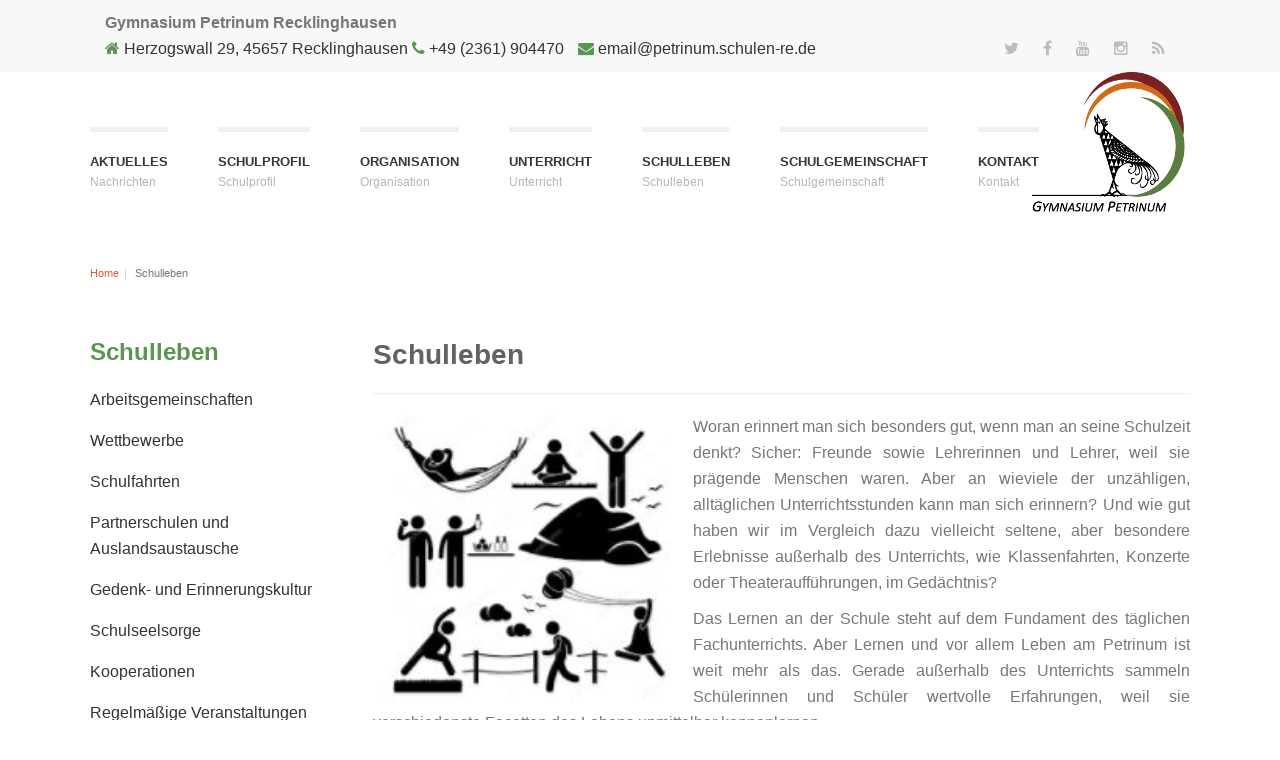

--- FILE ---
content_type: text/html; charset=UTF-8
request_url: https://www.petrinum.de/schulleben/
body_size: 21718
content:
<!doctype html>
<html class=" js no-touch">

<head>

	<meta charset="utf-8">
	<meta name="viewport" content="width=device-width, initial-scale=1.0" >
	<title>Schulleben | Gymnasium Petrinum Recklinghausen</title>
	<meta name="description" content="" >
	<meta name="keywords" content="" >
	<meta name="Author" content="" >
	<base href="https://www.petrinum.de">
	<!--<link href='https://fonts.googleapis.com/css?family=:|:' rel='stylesheet' type='text/css'>-->
	<link rel="stylesheet" href="https://maxcdn.bootstrapcdn.com/bootstrap/3.3.2/css/bootstrap.min.css">
	<link rel="stylesheet" href="https://maxcdn.bootstrapcdn.com/font-awesome/4.3.0/css/font-awesome.min.css">
	<link type="text/css" rel="stylesheet" href="https://www.petrinum.de/themes/mdx_adorn/css/layout.css" />
	<link type="text/css" rel="stylesheet" href="https://www.petrinum.de/themes/mdx_adorn/css/component.css" />
	<link type="text/css" rel="stylesheet" href="https://www.petrinum.de/themes/mdx_adorn/css/style.css" />
	<link type="text/css" rel="stylesheet" href="https://www.petrinum.de/themes/mdx_adorn/css/dropdown-menu.css" />
    <link type="text/css" rel="stylesheet" href="themes/green.css" />

	<!--[if IE]>
	<link type="text/css" rel="https://www.petrinum.de//themes/mdx_adorn/css/ie.css" />
	<![endif]-->
	<!--[if IE 6]>
	<link type="text/css" rel="https://www.petrinum.de//themes/mdx_adorn/css/ie6.css" />
	<![endif]-->
	<!--[if lt IE 9]>
	<link type="text/css" rel="stylesheet" href="https://www.petrinum.de//themes/mdx_adorn/css/font-awesome-ie7.min.css" />
	<script  async src="//html5shim.googlecode.com/svn/trunk/html5.js"></script>
	<![endif]-->
	
</head>
<body itemscope itemtype="http://schema.org/Action">
<div class="hidden-md hidden-lg gray-l2-bg menuwrap">
		<div class="col-md-6">
<a  href="https://www.petrinum.de/"><img src="images/Logo_Petrinum.png"/></a></div>
		<div class="col-md-6">

		
		<input type="checkbox" id="nav-trigger" class="nav-trigger" />
		<label for="nav-trigger" onclick="showhide()"></label>

PDOMENU		
		<ul class="navigation" id="first-ul" style="display:none;*display:none;"><li  class="first"><a href="nachrichten/" title="Nachrichten" mrembiak>Aktuelles</a></li><li class="innerrow"><a href="schulprofil">Schulprofil</a>  <input type="checkbox" id="nav-trigger-arr140" class="nav-trigger-arr140" />
						<label for="nav-trigger-arr140"  onclick="showhide140()" class="quacolor"></label>
						<style>
							  .nav-trigger-arr140 + label{transition:left .2s; display:block;*display:block}
							  .nav-trigger-arr140 {position:absolute;clip: rect(0,0,0,0);}
							  
.nav-trigger-arr140:checked ~ .innerul {height:auto;display:block;*display:block}							 
  .nav-trigger-arr140:checked + label {right: 15px;}
							  label[for="nav-trigger-arr140"]:before{
    content: "";
    float: right;
    font-family: FontAwesome;
    font-size: 17px;
}
							 label[for="nav-trigger-arr140"] {position: absolute;right: 15px;margin-top:-32px;z-index: 9999;cursor: pointer;width: 32px;height: 32px;background-repeat:no-repeat; }
						</style>

						<script>
    function showhide140(){ var e=document.getElementById("sm-ul140");e.style.display="none"==e.style.display?"block":"none" }
</script>


						<ul class="innerul" id="sm-ul140" style="display:none;*display:none;">
						<li  class="first"><a href="schulprofil/leitbild" title="Pädagogisches Leitbild und Schulprogramm" >Pädagogisches Leitbild und Schulprogramm</a></li><li class="innerrow"><a href="schulprofil/schwerpunkte">Schwerpunkte</a>  <input type="checkbox" id="nav-trigger-arr185" class="nav-trigger-arr185" />
						<label for="nav-trigger-arr185"  onclick="showhide185()" class="quacolor"></label>
						<style>
							  .nav-trigger-arr185 + label{transition:left .2s; display:block;*display:block}
							  .nav-trigger-arr185 {position:absolute;clip: rect(0,0,0,0);}
							  
.nav-trigger-arr185:checked ~ .innerul {height:auto;display:block;*display:block}							 
  .nav-trigger-arr185:checked + label {right: 15px;}
							  label[for="nav-trigger-arr185"]:before{
    content: "";
    float: right;
    font-family: FontAwesome;
    font-size: 17px;
}
							 label[for="nav-trigger-arr185"] {position: absolute;right: 15px;margin-top:-32px;z-index: 9999;cursor: pointer;width: 32px;height: 32px;background-repeat:no-repeat; }
						</style>

						<script>
    function showhide185(){ var e=document.getElementById("sm-ul185");e.style.display="none"==e.style.display?"block":"none" }
</script>


						<ul class="innerul" id="sm-ul185" style="display:none;*display:none;">
						<li  class="first"><a href="schulprofil/schwerpunkte/klassische-und-moderne-sprachen" title="Klassische und moderne Sprachen" >Klassische und moderne Sprachen</a></li><li ><a href="schulprofil/schwerpunkte/kunst,-musik-und-kultur" title="Kunst, Musik und Kultur" >Kunst, Musik und Kultur</a></li><li ><a href="schulprofil/schwerpunkte/naturwissenschaften" title="Naturwissenschaften - MINT" >Naturwissenschaften - MINT</a></li><li  class="last"><a href="schulprofil/schwerpunkte/sport,-gesellschaft-und-gesundheit" title="Sport, Gesellschaft und Gesundheit" >Sport, Gesellschaft und Gesundheit</a></li>
						</ul></li><li ><a href="schulprofil/netzwerke" title="Netzwerke" >Netzwerke</a></li><li class="innerrow"><a href="schulprofil/geschichte">Schulgeschichte</a>  <input type="checkbox" id="nav-trigger-arr172" class="nav-trigger-arr172" />
						<label for="nav-trigger-arr172"  onclick="showhide172()" class="quacolor"></label>
						<style>
							  .nav-trigger-arr172 + label{transition:left .2s; display:block;*display:block}
							  .nav-trigger-arr172 {position:absolute;clip: rect(0,0,0,0);}
							  
.nav-trigger-arr172:checked ~ .innerul {height:auto;display:block;*display:block}							 
  .nav-trigger-arr172:checked + label {right: 15px;}
							  label[for="nav-trigger-arr172"]:before{
    content: "";
    float: right;
    font-family: FontAwesome;
    font-size: 17px;
}
							 label[for="nav-trigger-arr172"] {position: absolute;right: 15px;margin-top:-32px;z-index: 9999;cursor: pointer;width: 32px;height: 32px;background-repeat:no-repeat; }
						</style>

						<script>
    function showhide172(){ var e=document.getElementById("sm-ul172");e.style.display="none"==e.style.display?"block":"none" }
</script>


						<ul class="innerul" id="sm-ul172" style="display:none;*display:none;">
						<li  class="first"><a href="schulprofil/geschichte/name-und-wappentier" title="Name und Wappentier" >Name und Wappentier</a></li><li ><a href="schulprofil/geschichte/petrinum-in-der-revolution-von-1848" title="Petrinum in der Revolution von 1848" >Petrinum in der Revolution von 1848</a></li><li ><a href="https://petrinum.de/schulleben/gedenk-und-erinnerungskultur/ver%C3%B6ffentlichungen" title="Das Petrinum im Nationalsozialismus" >Das Petrinum im Nationalsozialismus</a></li><li  class="last"><a href="https://petrinum.de/schulleben/gedenk-und-erinnerungskultur/gedenktafeln-auf-dem-schulgel%C3%A4nde/isbert-feuerstein" title="Gedenkstein Isbert Feuerstein" >Gedenkstein Isbert Feuerstein</a></li>
						</ul></li><li class="innerrow"><a href="schulprofil/historische-lehrerbibliothek/">Historische Lehrerbibliothek</a>  <input type="checkbox" id="nav-trigger-arr183" class="nav-trigger-arr183" />
						<label for="nav-trigger-arr183"  onclick="showhide183()" class="quacolor"></label>
						<style>
							  .nav-trigger-arr183 + label{transition:left .2s; display:block;*display:block}
							  .nav-trigger-arr183 {position:absolute;clip: rect(0,0,0,0);}
							  
.nav-trigger-arr183:checked ~ .innerul {height:auto;display:block;*display:block}							 
  .nav-trigger-arr183:checked + label {right: 15px;}
							  label[for="nav-trigger-arr183"]:before{
    content: "";
    float: right;
    font-family: FontAwesome;
    font-size: 17px;
}
							 label[for="nav-trigger-arr183"] {position: absolute;right: 15px;margin-top:-32px;z-index: 9999;cursor: pointer;width: 32px;height: 32px;background-repeat:no-repeat; }
						</style>

						<script>
    function showhide183(){ var e=document.getElementById("sm-ul183");e.style.display="none"==e.style.display?"block":"none" }
</script>


						<ul class="innerul" id="sm-ul183" style="display:none;*display:none;">
						<li  class="first"><a href="schulprofil/historische-lehrerbibliothek/wie-ist-die-hist.-bibliothek-entstanden" title="Bibliotheksgeschichte" >Bibliotheksgeschichte</a></li><li ><a href="schulprofil/historische-lehrerbibliothek/bestandsgeschichte" title="Bestandsgeschichte" >Bestandsgeschichte</a></li><li ><a href="schulprofil/historische-lehrerbibliothek/bestandsbeschreibung" title="Bestandsbeschreibung" >Bestandsbeschreibung</a></li><li ><a href="https://petrinum-recklinghausen.webopac.net/" title="Online Katalog" >Online Katalog</a></li><li ><a href="schulprofil/historische-lehrerbibliothek/literatur" title="Literatur zur Bibliothek" >Literatur zur Bibliothek</a></li><li ><a href="schulprofil/historische-lehrerbibliothek/was-ist-die-hist.-bibliothek" title="Bestandskataloge" >Bestandskataloge</a></li><li  class="last"><a href="schulprofil/historische-lehrerbibliothek/bibliographia-petriniana" title="Bibliographia Petriniana" >Bibliographia Petriniana</a></li>
						</ul></li><li ><a href="schulprofil/gymnasilkirche" title="Gymnasialkirche" >Gymnasialkirche</a></li><li  class="last"><a href="schulprofil/gymnasialfonds" title="Gymnasialfonds" >Gymnasialfonds</a></li>
						</ul></li><li class="innerrow"><a href="organisation/">Organisation</a>  <input type="checkbox" id="nav-trigger-arr143" class="nav-trigger-arr143" />
						<label for="nav-trigger-arr143"  onclick="showhide143()" class="quacolor"></label>
						<style>
							  .nav-trigger-arr143 + label{transition:left .2s; display:block;*display:block}
							  .nav-trigger-arr143 {position:absolute;clip: rect(0,0,0,0);}
							  
.nav-trigger-arr143:checked ~ .innerul {height:auto;display:block;*display:block}							 
  .nav-trigger-arr143:checked + label {right: 15px;}
							  label[for="nav-trigger-arr143"]:before{
    content: "";
    float: right;
    font-family: FontAwesome;
    font-size: 17px;
}
							 label[for="nav-trigger-arr143"] {position: absolute;right: 15px;margin-top:-32px;z-index: 9999;cursor: pointer;width: 32px;height: 32px;background-repeat:no-repeat; }
						</style>

						<script>
    function showhide143(){ var e=document.getElementById("sm-ul143");e.style.display="none"==e.style.display?"block":"none" }
</script>


						<ul class="innerul" id="sm-ul143" style="display:none;*display:none;">
						<li  class="first"><a href="organisation/schulordnung" title="Schulordnung, Stundenraster, Stundenplanung" >Schulordnung, Stundenraster, Stundenplanung</a></li><li ><a href="organisation/geschäftsverteilungsplan" title="Geschäftsverteilungsplan" >Geschäftsverteilungsplan</a></li><li ><a href="organisation/tag-der-offenen-tür" title="Tag der offenen Tür" >Tag der offenen Tür</a></li><li class="innerrow"><a href="organisation/anmeldungen/">Anmelderunde 2026</a>  <input type="checkbox" id="nav-trigger-arr409" class="nav-trigger-arr409" />
						<label for="nav-trigger-arr409"  onclick="showhide409()" class="quacolor"></label>
						<style>
							  .nav-trigger-arr409 + label{transition:left .2s; display:block;*display:block}
							  .nav-trigger-arr409 {position:absolute;clip: rect(0,0,0,0);}
							  
.nav-trigger-arr409:checked ~ .innerul {height:auto;display:block;*display:block}							 
  .nav-trigger-arr409:checked + label {right: 15px;}
							  label[for="nav-trigger-arr409"]:before{
    content: "";
    float: right;
    font-family: FontAwesome;
    font-size: 17px;
}
							 label[for="nav-trigger-arr409"] {position: absolute;right: 15px;margin-top:-32px;z-index: 9999;cursor: pointer;width: 32px;height: 32px;background-repeat:no-repeat; }
						</style>

						<script>
    function showhide409(){ var e=document.getElementById("sm-ul409");e.style.display="none"==e.style.display?"block":"none" }
</script>


						<ul class="innerul" id="sm-ul409" style="display:none;*display:none;">
						<li  class="first"><a href="organisation/anmeldungen/anmeldungen-termine-und-unterlagen" title="Anmeldungen: Termine und Unterlagen" >Anmeldungen: Termine und Unterlagen</a></li><li class="innerrow"><a href="organisation/anmeldungen/school-of-talents/">School of Talents</a>  <input type="checkbox" id="nav-trigger-arr861" class="nav-trigger-arr861" />
						<label for="nav-trigger-arr861"  onclick="showhide861()" class="quacolor"></label>
						<style>
							  .nav-trigger-arr861 + label{transition:left .2s; display:block;*display:block}
							  .nav-trigger-arr861 {position:absolute;clip: rect(0,0,0,0);}
							  
.nav-trigger-arr861:checked ~ .innerul {height:auto;display:block;*display:block}							 
  .nav-trigger-arr861:checked + label {right: 15px;}
							  label[for="nav-trigger-arr861"]:before{
    content: "";
    float: right;
    font-family: FontAwesome;
    font-size: 17px;
}
							 label[for="nav-trigger-arr861"] {position: absolute;right: 15px;margin-top:-32px;z-index: 9999;cursor: pointer;width: 32px;height: 32px;background-repeat:no-repeat; }
						</style>

						<script>
    function showhide861(){ var e=document.getElementById("sm-ul861");e.style.display="none"==e.style.display?"block":"none" }
</script>


						<ul class="innerul" id="sm-ul861" style="display:none;*display:none;">
						<li  class="first"><a href="organisation/anmeldungen/school-of-talents/classics-latein-ab-klasse-5" title="Classics - Latein ab Klasse 5" >Classics - Latein ab Klasse 5</a></li><li ><a href="organisation/anmeldungen/school-of-talents/arts-kunst,-musik,-theater" title="Arts - Kunst, Musik, Theater" >Arts - Kunst, Musik, Theater</a></li><li ><a href="organisation/anmeldungen/school-of-talents/sciences-naturwissenschaften-und-technik" title="Sciences - Naturwissenschaften und Technik" >Sciences - Naturwissenschaften und Technik</a></li><li  class="last"><a href="organisation/anmeldungen/school-of-talents/sports-sport-und-bewegung" title="Sports - Sport und Bewegung" >Sports - Sport und Bewegung</a></li>
						</ul></li><li ><a href="organisation/anmeldungen/bläserklasse" title="Musikprofile" >Musikprofile</a></li><li ><a href="organisation/anmeldungen/offener-ganztag" title="Offener Ganztag" >Offener Ganztag</a></li><li ><a href="organisation/anmeldungen/klassenpaten-und-soziales-lernen" title="Soziales Lernen: Teaming, Klassenpaten" >Soziales Lernen: Teaming, Klassenpaten</a></li><li ><a href="organisation/anmeldungen/digitalisierung-und-medien" title="Digitalisierung und Medien" >Digitalisierung und Medien</a></li><li ><a href="organisation/anmeldungen/fördern-und-fordern-individuelle-förderung" title="Fördern und Fordern - Individuelle Förderung" >Fördern und Fordern - Individuelle Förderung</a></li><li  class="last"><a href="organisation/anmeldungen/oberstufe" title="Oberstufe" >Oberstufe</a></li>
						</ul></li><li class="innerrow"><a href="organisation/erprobungsstufe/">Erprobungsstufe</a>  <input type="checkbox" id="nav-trigger-arr193" class="nav-trigger-arr193" />
						<label for="nav-trigger-arr193"  onclick="showhide193()" class="quacolor"></label>
						<style>
							  .nav-trigger-arr193 + label{transition:left .2s; display:block;*display:block}
							  .nav-trigger-arr193 {position:absolute;clip: rect(0,0,0,0);}
							  
.nav-trigger-arr193:checked ~ .innerul {height:auto;display:block;*display:block}							 
  .nav-trigger-arr193:checked + label {right: 15px;}
							  label[for="nav-trigger-arr193"]:before{
    content: "";
    float: right;
    font-family: FontAwesome;
    font-size: 17px;
}
							 label[for="nav-trigger-arr193"] {position: absolute;right: 15px;margin-top:-32px;z-index: 9999;cursor: pointer;width: 32px;height: 32px;background-repeat:no-repeat; }
						</style>

						<script>
    function showhide193(){ var e=document.getElementById("sm-ul193");e.style.display="none"==e.style.display?"block":"none" }
</script>


						<ul class="innerul" id="sm-ul193" style="display:none;*display:none;">
						<li  class="first"><a href="organisation/erprobungsstufe/informationen-zum-unterricht" title="Informationen zum Unterricht" >Informationen zum Unterricht</a></li><li class="innerrow"><a href="organisation/erprobungsstufe/school-of-talents">School of Talents - Differenzierte Erprobungsstufe</a>  <input type="checkbox" id="nav-trigger-arr210" class="nav-trigger-arr210" />
						<label for="nav-trigger-arr210"  onclick="showhide210()" class="quacolor"></label>
						<style>
							  .nav-trigger-arr210 + label{transition:left .2s; display:block;*display:block}
							  .nav-trigger-arr210 {position:absolute;clip: rect(0,0,0,0);}
							  
.nav-trigger-arr210:checked ~ .innerul {height:auto;display:block;*display:block}							 
  .nav-trigger-arr210:checked + label {right: 15px;}
							  label[for="nav-trigger-arr210"]:before{
    content: "";
    float: right;
    font-family: FontAwesome;
    font-size: 17px;
}
							 label[for="nav-trigger-arr210"] {position: absolute;right: 15px;margin-top:-32px;z-index: 9999;cursor: pointer;width: 32px;height: 32px;background-repeat:no-repeat; }
						</style>

						<script>
    function showhide210(){ var e=document.getElementById("sm-ul210");e.style.display="none"==e.style.display?"block":"none" }
</script>


						<ul class="innerul" id="sm-ul210" style="display:none;*display:none;">
						<li  class="first"><a href="organisation/erprobungsstufe/school-of-talents/classics-latein-5" title="Classics - Latein 5" >Classics - Latein 5</a></li><li ><a href="organisation/erprobungsstufe/school-of-talents/arts" title="Arts" >Arts</a></li><li ><a href="organisation/erprobungsstufe/school-of-talents/sciences" title="Sciences" >Sciences</a></li><li  class="last"><a href="organisation/erprobungsstufe/school-of-talents/sports" title="Sports" >Sports</a></li>
						</ul></li><li ><a href="organisation/erprobungsstufe/bläserklasse" title="Musikprofile" >Musikprofile</a></li><li ><a href="organisation/erprobungsstufe/klassenpaten" title="Soziales Lernen: Teaming, Klassenpaten" >Soziales Lernen: Teaming, Klassenpaten</a></li><li  class="last"><a href="organisation/erprobungsstufe/kunterbunte-eindrücke" title="Kunterbunte Eindrücke" >Kunterbunte Eindrücke</a></li>
						</ul></li><li class="innerrow"><a href="organisation/mittelstufe/">Mittelstufe</a>  <input type="checkbox" id="nav-trigger-arr194" class="nav-trigger-arr194" />
						<label for="nav-trigger-arr194"  onclick="showhide194()" class="quacolor"></label>
						<style>
							  .nav-trigger-arr194 + label{transition:left .2s; display:block;*display:block}
							  .nav-trigger-arr194 {position:absolute;clip: rect(0,0,0,0);}
							  
.nav-trigger-arr194:checked ~ .innerul {height:auto;display:block;*display:block}							 
  .nav-trigger-arr194:checked + label {right: 15px;}
							  label[for="nav-trigger-arr194"]:before{
    content: "";
    float: right;
    font-family: FontAwesome;
    font-size: 17px;
}
							 label[for="nav-trigger-arr194"] {position: absolute;right: 15px;margin-top:-32px;z-index: 9999;cursor: pointer;width: 32px;height: 32px;background-repeat:no-repeat; }
						</style>

						<script>
    function showhide194(){ var e=document.getElementById("sm-ul194");e.style.display="none"==e.style.display?"block":"none" }
</script>


						<ul class="innerul" id="sm-ul194" style="display:none;*display:none;">
						<li  class="first"><a href="organisation/mittelstufe/zweite-fremdsprache-ab-klasse-7-wahlpflichtbereich-i" title="Zweite Fremdsprache ab Klasse 7 - Differenzierte Mittelstufe - Wahlpflichtbereich I" >Zweite Fremdsprache ab Klasse 7 - Differenzierte Mittelstufe - Wahlpflichtbereich I</a></li><li class="innerrow"><a href="organisation/mittelstufe/academy-of-talents">Academy of Talents - Differenzierte Mittelstufe - Wahlpflichtbereich II</a>  <input type="checkbox" id="nav-trigger-arr211" class="nav-trigger-arr211" />
						<label for="nav-trigger-arr211"  onclick="showhide211()" class="quacolor"></label>
						<style>
							  .nav-trigger-arr211 + label{transition:left .2s; display:block;*display:block}
							  .nav-trigger-arr211 {position:absolute;clip: rect(0,0,0,0);}
							  
.nav-trigger-arr211:checked ~ .innerul {height:auto;display:block;*display:block}							 
  .nav-trigger-arr211:checked + label {right: 15px;}
							  label[for="nav-trigger-arr211"]:before{
    content: "";
    float: right;
    font-family: FontAwesome;
    font-size: 17px;
}
							 label[for="nav-trigger-arr211"] {position: absolute;right: 15px;margin-top:-32px;z-index: 9999;cursor: pointer;width: 32px;height: 32px;background-repeat:no-repeat; }
						</style>

						<script>
    function showhide211(){ var e=document.getElementById("sm-ul211");e.style.display="none"==e.style.display?"block":"none" }
</script>


						<ul class="innerul" id="sm-ul211" style="display:none;*display:none;">
						<li  class="first"><a href="organisation/mittelstufe/academy-of-talents/arts" title="Arts" >Arts</a></li><li ><a href="organisation/mittelstufe/academy-of-talents/laguages-und-cultures" title="Laguages & Cultures" >Laguages & Cultures</a></li><li ><a href="organisation/mittelstufe/academy-of-talents/sciences" title="Sciences" >Sciences</a></li><li ><a href="organisation/mittelstufe/academy-of-talents/computer-sciences" title="Computer Sciences" >Computer Sciences</a></li><li  class="last"><a href="organisation/mittelstufe/academy-of-talents/sports-und-society" title="Sports & Society" >Sports & Society</a></li>
						</ul></li>
						</ul></li><li class="innerrow"><a href="organisation/oberstufe/">Oberstufe</a>  <input type="checkbox" id="nav-trigger-arr195" class="nav-trigger-arr195" />
						<label for="nav-trigger-arr195"  onclick="showhide195()" class="quacolor"></label>
						<style>
							  .nav-trigger-arr195 + label{transition:left .2s; display:block;*display:block}
							  .nav-trigger-arr195 {position:absolute;clip: rect(0,0,0,0);}
							  
.nav-trigger-arr195:checked ~ .innerul {height:auto;display:block;*display:block}							 
  .nav-trigger-arr195:checked + label {right: 15px;}
							  label[for="nav-trigger-arr195"]:before{
    content: "";
    float: right;
    font-family: FontAwesome;
    font-size: 17px;
}
							 label[for="nav-trigger-arr195"] {position: absolute;right: 15px;margin-top:-32px;z-index: 9999;cursor: pointer;width: 32px;height: 32px;background-repeat:no-repeat; }
						</style>

						<script>
    function showhide195(){ var e=document.getElementById("sm-ul195");e.style.display="none"==e.style.display?"block":"none" }
</script>


						<ul class="innerul" id="sm-ul195" style="display:none;*display:none;">
						<li  class="first"><a href="organisation/oberstufe/neu-in-der-oberstufe-am-petrinum" title="Neu in der Oberstufe am Petrinum" >Neu in der Oberstufe am Petrinum</a></li><li ><a href="organisation/oberstufe/neue-fächer-in-der-oberstufe" title="Neue Fächer in der Oberstufe" >Neue Fächer in der Oberstufe</a></li><li ><a href="organisation/oberstufe/oberstufenplanung-mit-lupo" title="Oberstufenplanung mit LuPo" >Oberstufenplanung mit LuPo</a></li><li ><a href="organisation/oberstufe/klausurpläne" title="Klausurpläne" >Klausurpläne</a></li><li ><a href="organisation/oberstufe/vertiefungskurse" title="Vertiefungskurse" >Vertiefungskurse</a></li><li ><a href="organisation/oberstufe/projektkurse" title="Projektkurse" >Projektkurse</a></li><li  class="last"><a href="organisation/oberstufe/bap" title="BAP" >BAP</a></li>
						</ul></li><li class="innerrow"><a href="organisation/offener-ganztag">Offener Ganztag</a>  <input type="checkbox" id="nav-trigger-arr192" class="nav-trigger-arr192" />
						<label for="nav-trigger-arr192"  onclick="showhide192()" class="quacolor"></label>
						<style>
							  .nav-trigger-arr192 + label{transition:left .2s; display:block;*display:block}
							  .nav-trigger-arr192 {position:absolute;clip: rect(0,0,0,0);}
							  
.nav-trigger-arr192:checked ~ .innerul {height:auto;display:block;*display:block}							 
  .nav-trigger-arr192:checked + label {right: 15px;}
							  label[for="nav-trigger-arr192"]:before{
    content: "";
    float: right;
    font-family: FontAwesome;
    font-size: 17px;
}
							 label[for="nav-trigger-arr192"] {position: absolute;right: 15px;margin-top:-32px;z-index: 9999;cursor: pointer;width: 32px;height: 32px;background-repeat:no-repeat; }
						</style>

						<script>
    function showhide192(){ var e=document.getElementById("sm-ul192");e.style.display="none"==e.style.display?"block":"none" }
</script>


						<ul class="innerul" id="sm-ul192" style="display:none;*display:none;">
						<li  class="first"><a href="organisation/offener-ganztag/og-organisation" title="OG-Organisation" >OG-Organisation</a></li><li ><a href="organisation/offener-ganztag/og-angebote" title="OG-Angebote" >OG-Angebote</a></li><li ><a href="organisation/offener-ganztag/og-team" title="OG-Team" >OG-Team</a></li><li  class="last"><a href="organisation/offener-ganztag/og-lernberater" title="OG-Lernberater" >OG-Lernberater</a></li>
						</ul></li><li class="innerrow"><a href="organisation/beratungskonzept/">Beratungskonzept</a>  <input type="checkbox" id="nav-trigger-arr1299" class="nav-trigger-arr1299" />
						<label for="nav-trigger-arr1299"  onclick="showhide1299()" class="quacolor"></label>
						<style>
							  .nav-trigger-arr1299 + label{transition:left .2s; display:block;*display:block}
							  .nav-trigger-arr1299 {position:absolute;clip: rect(0,0,0,0);}
							  
.nav-trigger-arr1299:checked ~ .innerul {height:auto;display:block;*display:block}							 
  .nav-trigger-arr1299:checked + label {right: 15px;}
							  label[for="nav-trigger-arr1299"]:before{
    content: "";
    float: right;
    font-family: FontAwesome;
    font-size: 17px;
}
							 label[for="nav-trigger-arr1299"] {position: absolute;right: 15px;margin-top:-32px;z-index: 9999;cursor: pointer;width: 32px;height: 32px;background-repeat:no-repeat; }
						</style>

						<script>
    function showhide1299(){ var e=document.getElementById("sm-ul1299");e.style.display="none"==e.style.display?"block":"none" }
</script>


						<ul class="innerul" id="sm-ul1299" style="display:none;*display:none;">
						<li  class="first"><a href="organisation/berufs-und-studieninformation/" title="Berufs- und Studienberatung" >Berufs- und Studienberatung</a></li><li ><a href="bildung-und-unterricht/förderung" title="Individuelle Förderung" >Individuelle Förderung</a></li><li ><a href="organisation/beratungskonzept/lernberatung" title="Lernberatung" >Lernberatung</a></li><li ><a href="organisation/beratungskonzept/psychosoziale-beratung" title="Psychosoziale Beratung" >Psychosoziale Beratung</a></li><li ><a href="schulgemeinschaft/sv" title="Beratung durch die Schülervertretung" >Beratung durch die Schülervertretung</a></li><li  class="last"><a href="schulleben/schulseelsorge" title="Schulseelsorge" >Schulseelsorge</a></li>
						</ul></li><li ><a href="organisation/schutzkonzept" title="Schutzkonzept" >Schutzkonzept</a></li><li class="innerrow"><a href="organisation/berufs-und-studieninformation/">Studien- und Berufsinformation (StuBo)</a>  <input type="checkbox" id="nav-trigger-arr196" class="nav-trigger-arr196" />
						<label for="nav-trigger-arr196"  onclick="showhide196()" class="quacolor"></label>
						<style>
							  .nav-trigger-arr196 + label{transition:left .2s; display:block;*display:block}
							  .nav-trigger-arr196 {position:absolute;clip: rect(0,0,0,0);}
							  
.nav-trigger-arr196:checked ~ .innerul {height:auto;display:block;*display:block}							 
  .nav-trigger-arr196:checked + label {right: 15px;}
							  label[for="nav-trigger-arr196"]:before{
    content: "";
    float: right;
    font-family: FontAwesome;
    font-size: 17px;
}
							 label[for="nav-trigger-arr196"] {position: absolute;right: 15px;margin-top:-32px;z-index: 9999;cursor: pointer;width: 32px;height: 32px;background-repeat:no-repeat; }
						</style>

						<script>
    function showhide196(){ var e=document.getElementById("sm-ul196");e.style.display="none"==e.style.display?"block":"none" }
</script>


						<ul class="innerul" id="sm-ul196" style="display:none;*display:none;">
						<li  class="first"><a href="https://www.taskcards.de/#/board/6bf279cc-299e-4a9c-b432-e6ff7afbe86a?token=c2172fde-83b1-457a-b19a-71f11f8f4e08" title="Tascard StuBo" >Tascard StuBo</a></li><li  class="last"><a href="https://www.taskcards.de/#/board/6bf279cc-299e-4a9c-b432-e6ff7afbe86a?token=c2172fde-83b1-457a-b19a-71f11f8f4e08" title="Curriculum StuBo" >Curriculum StuBo</a></li>
						</ul></li><li ><a href="organisation/praktika/" title="Praktika" >Praktika</a></li><li ><a href="organisation/schulplaner" title="Schulplaner" >Schulplaner</a></li><li ><a href="organisation/qualitätssicherung" title="Qualitätssicherung" >Qualitätssicherung</a></li><li  class="last"><a href="organisation/schulschließfach-mieten" title="Schulschließfach mieten" >Schulschließfach mieten</a></li>
						</ul></li><li class="innerrow"><a href="bildung-und-unterricht/">Unterricht</a>  <input type="checkbox" id="nav-trigger-arr145" class="nav-trigger-arr145" />
						<label for="nav-trigger-arr145"  onclick="showhide145()" class="quacolor"></label>
						<style>
							  .nav-trigger-arr145 + label{transition:left .2s; display:block;*display:block}
							  .nav-trigger-arr145 {position:absolute;clip: rect(0,0,0,0);}
							  
.nav-trigger-arr145:checked ~ .innerul {height:auto;display:block;*display:block}							 
  .nav-trigger-arr145:checked + label {right: 15px;}
							  label[for="nav-trigger-arr145"]:before{
    content: "";
    float: right;
    font-family: FontAwesome;
    font-size: 17px;
}
							 label[for="nav-trigger-arr145"] {position: absolute;right: 15px;margin-top:-32px;z-index: 9999;cursor: pointer;width: 32px;height: 32px;background-repeat:no-repeat; }
						</style>

						<script>
    function showhide145(){ var e=document.getElementById("sm-ul145");e.style.display="none"==e.style.display?"block":"none" }
</script>


						<ul class="innerul" id="sm-ul145" style="display:none;*display:none;">
						<li class="innerrow"><a href="bildung-und-unterricht/unterrichtsfächer">Unterrichtsfächer</a>  <input type="checkbox" id="nav-trigger-arr258" class="nav-trigger-arr258" />
						<label for="nav-trigger-arr258"  onclick="showhide258()" class="quacolor"></label>
						<style>
							  .nav-trigger-arr258 + label{transition:left .2s; display:block;*display:block}
							  .nav-trigger-arr258 {position:absolute;clip: rect(0,0,0,0);}
							  
.nav-trigger-arr258:checked ~ .innerul {height:auto;display:block;*display:block}							 
  .nav-trigger-arr258:checked + label {right: 15px;}
							  label[for="nav-trigger-arr258"]:before{
    content: "";
    float: right;
    font-family: FontAwesome;
    font-size: 17px;
}
							 label[for="nav-trigger-arr258"] {position: absolute;right: 15px;margin-top:-32px;z-index: 9999;cursor: pointer;width: 32px;height: 32px;background-repeat:no-repeat; }
						</style>

						<script>
    function showhide258(){ var e=document.getElementById("sm-ul258");e.style.display="none"==e.style.display?"block":"none" }
</script>


						<ul class="innerul" id="sm-ul258" style="display:none;*display:none;">
						<li class="innerrow"><a href="bildung-und-unterricht/unterrichtsfächer/sprachen">Deutsch und Fremdsprachen</a>  <input type="checkbox" id="nav-trigger-arr262" class="nav-trigger-arr262" />
						<label for="nav-trigger-arr262"  onclick="showhide262()" class="quacolor"></label>
						<style>
							  .nav-trigger-arr262 + label{transition:left .2s; display:block;*display:block}
							  .nav-trigger-arr262 {position:absolute;clip: rect(0,0,0,0);}
							  
.nav-trigger-arr262:checked ~ .innerul {height:auto;display:block;*display:block}							 
  .nav-trigger-arr262:checked + label {right: 15px;}
							  label[for="nav-trigger-arr262"]:before{
    content: "";
    float: right;
    font-family: FontAwesome;
    font-size: 17px;
}
							 label[for="nav-trigger-arr262"] {position: absolute;right: 15px;margin-top:-32px;z-index: 9999;cursor: pointer;width: 32px;height: 32px;background-repeat:no-repeat; }
						</style>

						<script>
    function showhide262(){ var e=document.getElementById("sm-ul262");e.style.display="none"==e.style.display?"block":"none" }
</script>


						<ul class="innerul" id="sm-ul262" style="display:none;*display:none;">
						<li  class="first"><a href="bildung-und-unterricht/unterrichtsfächer/sprachen/deutsch" title="Deutsch" >Deutsch</a></li><li ><a href="bildung-und-unterricht/unterrichtsfächer/sprachen/englisch" title="Englisch" >Englisch</a></li><li ><a href="bildung-und-unterricht/unterrichtsfächer/sprachen/latein" title="Latein" >Latein</a></li><li ><a href="bildung-und-unterricht/unterrichtsfächer/sprachen/griechisch" title="Griechisch" >Griechisch</a></li><li ><a href="bildung-und-unterricht/unterrichtsfächer/sprachen/französisch" title="Französisch" >Französisch</a></li><li  class="last"><a href="bildung-und-unterricht/unterrichtsfächer/sprachen/spanisch" title="Spanisch" >Spanisch</a></li>
						</ul></li><li class="innerrow"><a href="bildung-und-unterricht/unterrichtsfächer/kunst,-musik-und-theater">Kunst, Musik und Literatur</a>  <input type="checkbox" id="nav-trigger-arr259" class="nav-trigger-arr259" />
						<label for="nav-trigger-arr259"  onclick="showhide259()" class="quacolor"></label>
						<style>
							  .nav-trigger-arr259 + label{transition:left .2s; display:block;*display:block}
							  .nav-trigger-arr259 {position:absolute;clip: rect(0,0,0,0);}
							  
.nav-trigger-arr259:checked ~ .innerul {height:auto;display:block;*display:block}							 
  .nav-trigger-arr259:checked + label {right: 15px;}
							  label[for="nav-trigger-arr259"]:before{
    content: "";
    float: right;
    font-family: FontAwesome;
    font-size: 17px;
}
							 label[for="nav-trigger-arr259"] {position: absolute;right: 15px;margin-top:-32px;z-index: 9999;cursor: pointer;width: 32px;height: 32px;background-repeat:no-repeat; }
						</style>

						<script>
    function showhide259(){ var e=document.getElementById("sm-ul259");e.style.display="none"==e.style.display?"block":"none" }
</script>


						<ul class="innerul" id="sm-ul259" style="display:none;*display:none;">
						<li  class="first"><a href="bildung-und-unterricht/unterrichtsfächer/kunst,-musik-und-theater/kunst" title="Kunst" >Kunst</a></li><li ><a href="bildung-und-unterricht/unterrichtsfächer/kunst,-musik-und-theater/musik" title="Musik" >Musik</a></li><li  class="last"><a href="bildung-und-unterricht/unterrichtsfächer/kunst,-musik-und-theater/literatur" title="Literatur" >Literatur</a></li>
						</ul></li><li class="innerrow"><a href="bildung-und-unterricht/unterrichtsfächer/naturwissenschaften">Naturwissenschaften</a>  <input type="checkbox" id="nav-trigger-arr260" class="nav-trigger-arr260" />
						<label for="nav-trigger-arr260"  onclick="showhide260()" class="quacolor"></label>
						<style>
							  .nav-trigger-arr260 + label{transition:left .2s; display:block;*display:block}
							  .nav-trigger-arr260 {position:absolute;clip: rect(0,0,0,0);}
							  
.nav-trigger-arr260:checked ~ .innerul {height:auto;display:block;*display:block}							 
  .nav-trigger-arr260:checked + label {right: 15px;}
							  label[for="nav-trigger-arr260"]:before{
    content: "";
    float: right;
    font-family: FontAwesome;
    font-size: 17px;
}
							 label[for="nav-trigger-arr260"] {position: absolute;right: 15px;margin-top:-32px;z-index: 9999;cursor: pointer;width: 32px;height: 32px;background-repeat:no-repeat; }
						</style>

						<script>
    function showhide260(){ var e=document.getElementById("sm-ul260");e.style.display="none"==e.style.display?"block":"none" }
</script>


						<ul class="innerul" id="sm-ul260" style="display:none;*display:none;">
						<li  class="first"><a href="bildung-und-unterricht/unterrichtsfächer/naturwissenschaften/mathematik" title="Mathematik" >Mathematik</a></li><li ><a href="bildung-und-unterricht/unterrichtsfächer/naturwissenschaften/biologie" title="Biologie" >Biologie</a></li><li ><a href="bildung-und-unterricht/unterrichtsfächer/naturwissenschaften/chemie" title="Chemie" >Chemie</a></li><li ><a href="bildung-und-unterricht/unterrichtsfächer/naturwissenschaften/physik" title="Physik" >Physik</a></li><li  class="last"><a href="bildung-und-unterricht/unterrichtsfächer/naturwissenschaften/informatik" title="Informatik" >Informatik</a></li>
						</ul></li><li class="innerrow"><a href="bildung-und-unterricht/unterrichtsfächer/sport-und-gesellschaft">Sport und Gesellschaft</a>  <input type="checkbox" id="nav-trigger-arr261" class="nav-trigger-arr261" />
						<label for="nav-trigger-arr261"  onclick="showhide261()" class="quacolor"></label>
						<style>
							  .nav-trigger-arr261 + label{transition:left .2s; display:block;*display:block}
							  .nav-trigger-arr261 {position:absolute;clip: rect(0,0,0,0);}
							  
.nav-trigger-arr261:checked ~ .innerul {height:auto;display:block;*display:block}							 
  .nav-trigger-arr261:checked + label {right: 15px;}
							  label[for="nav-trigger-arr261"]:before{
    content: "";
    float: right;
    font-family: FontAwesome;
    font-size: 17px;
}
							 label[for="nav-trigger-arr261"] {position: absolute;right: 15px;margin-top:-32px;z-index: 9999;cursor: pointer;width: 32px;height: 32px;background-repeat:no-repeat; }
						</style>

						<script>
    function showhide261(){ var e=document.getElementById("sm-ul261");e.style.display="none"==e.style.display?"block":"none" }
</script>


						<ul class="innerul" id="sm-ul261" style="display:none;*display:none;">
						<li  class="first"><a href="bildung-und-unterricht/unterrichtsfächer/sport-und-gesellschaft/sport" title="Sport" >Sport</a></li><li ><a href="bildung-und-unterricht/unterrichtsfächer/sport-und-gesellschaft/erdkunde" title="Erdkunde / Geographie" >Erdkunde / Geographie</a></li><li ><a href="bildung-und-unterricht/unterrichtsfächer/sport-und-gesellschaft/erdkunde-bilingual" title="Erdkunde bilingual" >Erdkunde bilingual</a></li><li ><a href="bildung-und-unterricht/unterrichtsfächer/sport-und-gesellschaft/geschichte" title="Geschichte" >Geschichte</a></li><li ><a href="bildung-und-unterricht/unterrichtsfächer/sport-und-gesellschaft/politik/sozialwissenschaften" title="Politik/Sozialwissenschaften" >Politik/Sozialwissenschaften</a></li><li ><a href="bildung-und-unterricht/unterrichtsfächer/sport-und-gesellschaft/sozialwissenschaften-bilingual" title="Sozialwissenschaften bilingual" >Sozialwissenschaften bilingual</a></li><li ><a href="bildung-und-unterricht/unterrichtsfächer/sport-und-gesellschaft/pädagogik" title="Pädagogik" >Pädagogik</a></li><li ><a href="bildung-und-unterricht/unterrichtsfächer/sport-und-gesellschaft/philosophie" title="Philosophie" >Philosophie</a></li><li ><a href="bildung-und-unterricht/unterrichtsfächer/sport-und-gesellschaft/evangelische-religion" title="evangelische Religion" >evangelische Religion</a></li><li  class="last"><a href="bildung-und-unterricht/unterrichtsfächer/sport-und-gesellschaft/katholische-religion" title="katholische Religion" >katholische Religion</a></li>
						</ul></li><li  class="last"><a href="bildung-und-unterricht/unterrichtsfächer/stundentafel" title="Stundentafel Sekundarstufe I" >Stundentafel Sekundarstufe I</a></li>
						</ul></li><li ><a href="bildung-und-unterricht/leistungsbeurteilung" title="Leistungsbeurteilung" >Leistungsbeurteilung</a></li><li class="innerrow"><a href="bildung-und-unterricht/methoden">Methoden</a>  <input type="checkbox" id="nav-trigger-arr234" class="nav-trigger-arr234" />
						<label for="nav-trigger-arr234"  onclick="showhide234()" class="quacolor"></label>
						<style>
							  .nav-trigger-arr234 + label{transition:left .2s; display:block;*display:block}
							  .nav-trigger-arr234 {position:absolute;clip: rect(0,0,0,0);}
							  
.nav-trigger-arr234:checked ~ .innerul {height:auto;display:block;*display:block}							 
  .nav-trigger-arr234:checked + label {right: 15px;}
							  label[for="nav-trigger-arr234"]:before{
    content: "";
    float: right;
    font-family: FontAwesome;
    font-size: 17px;
}
							 label[for="nav-trigger-arr234"] {position: absolute;right: 15px;margin-top:-32px;z-index: 9999;cursor: pointer;width: 32px;height: 32px;background-repeat:no-repeat; }
						</style>

						<script>
    function showhide234(){ var e=document.getElementById("sm-ul234");e.style.display="none"==e.style.display?"block":"none" }
</script>


						<ul class="innerul" id="sm-ul234" style="display:none;*display:none;">
						<li class="innerrow"><a href="bildung-und-unterricht/methoden/duplikat-von-schulfahrten-im-fahrtenkonzept">Methodenlernen I: Erprobungsstufe</a>  <input type="checkbox" id="nav-trigger-arr238" class="nav-trigger-arr238" />
						<label for="nav-trigger-arr238"  onclick="showhide238()" class="quacolor"></label>
						<style>
							  .nav-trigger-arr238 + label{transition:left .2s; display:block;*display:block}
							  .nav-trigger-arr238 {position:absolute;clip: rect(0,0,0,0);}
							  
.nav-trigger-arr238:checked ~ .innerul {height:auto;display:block;*display:block}							 
  .nav-trigger-arr238:checked + label {right: 15px;}
							  label[for="nav-trigger-arr238"]:before{
    content: "";
    float: right;
    font-family: FontAwesome;
    font-size: 17px;
}
							 label[for="nav-trigger-arr238"] {position: absolute;right: 15px;margin-top:-32px;z-index: 9999;cursor: pointer;width: 32px;height: 32px;background-repeat:no-repeat; }
						</style>

						<script>
    function showhide238(){ var e=document.getElementById("sm-ul238");e.style.display="none"==e.style.display?"block":"none" }
</script>


						<ul class="innerul" id="sm-ul238" style="display:none;*display:none;">
						<li  class="first"><a href="bildung-und-unterricht/methoden/duplikat-von-schulfahrten-im-fahrtenkonzept/baustein-d-klassenarbeiten" title="Baustein D: Klassenarbeiten" >Baustein D: Klassenarbeiten</a></li><li  class="last"><a href="bildung-und-unterricht/methoden/duplikat-von-schulfahrten-im-fahrtenkonzept/baustein-i-lerntypen" title="Baustein I: Lerntypen" >Baustein I: Lerntypen</a></li>
						</ul></li><li ><a href="bildung-und-unterricht/methoden/duplikat-von-schulfahrten-auf-freiwilliger-basis" title="Methodenlernen II: Mittelstufe" >Methodenlernen II: Mittelstufe</a></li><li  class="last"><a href="bildung-und-unterricht/methoden/duplikat-von-auslandsaufenthalte" title="Methodenlernen III: Oberstufe" >Methodenlernen III: Oberstufe</a></li>
						</ul></li><li ><a href="bildung-und-unterricht/medien" title="Medien & Digitalisierung" >Medien & Digitalisierung</a></li><li class="innerrow"><a href="bildung-und-unterricht/förderung">Förderung</a>  <input type="checkbox" id="nav-trigger-arr307" class="nav-trigger-arr307" />
						<label for="nav-trigger-arr307"  onclick="showhide307()" class="quacolor"></label>
						<style>
							  .nav-trigger-arr307 + label{transition:left .2s; display:block;*display:block}
							  .nav-trigger-arr307 {position:absolute;clip: rect(0,0,0,0);}
							  
.nav-trigger-arr307:checked ~ .innerul {height:auto;display:block;*display:block}							 
  .nav-trigger-arr307:checked + label {right: 15px;}
							  label[for="nav-trigger-arr307"]:before{
    content: "";
    float: right;
    font-family: FontAwesome;
    font-size: 17px;
}
							 label[for="nav-trigger-arr307"] {position: absolute;right: 15px;margin-top:-32px;z-index: 9999;cursor: pointer;width: 32px;height: 32px;background-repeat:no-repeat; }
						</style>

						<script>
    function showhide307(){ var e=document.getElementById("sm-ul307");e.style.display="none"==e.style.display?"block":"none" }
</script>


						<ul class="innerul" id="sm-ul307" style="display:none;*display:none;">
						<li  class="first"><a href="bildung-und-unterricht/förderung/ffp-expertenprojekt" title="FFP - Expertenprojekt Stufe 6/8" >FFP - Expertenprojekt Stufe 6/8</a></li><li ><a href="bildung-und-unterricht/förderung/vertiefungskurs-expertenprojekt-stufe-ef" title="Vertiefungskurs Expertenprojekt Stufe EF" >Vertiefungskurs Expertenprojekt Stufe EF</a></li><li ><a href="bildung-und-unterricht/förderung/projektkurs-academic-writing-for-future-studies" title="Projektkurs Academic Writing for Future Studies Stufe Q1" >Projektkurs Academic Writing for Future Studies Stufe Q1</a></li><li ><a href="bildung-und-unterricht/förderung/projektkurs-orchester-in-stufe-q1" title="Projektkurs Orchesterpraxis Stufe Q1" >Projektkurs Orchesterpraxis Stufe Q1</a></li><li  class="last"><a href="bildung-und-unterricht/förderung/shs-schüler-helfen-schülern" title="ShS - Schüler helfen Schülern" >ShS - Schüler helfen Schülern</a></li>
						</ul></li><li  class="last"><a href="bildung-und-unterricht/zertifikate" title="Zertifikate" >Zertifikate</a></li>
						</ul></li><li class="innerrow"><a href="schulleben/">Schulleben</a>  <input type="checkbox" id="nav-trigger-arr144" class="nav-trigger-arr144" />
						<label for="nav-trigger-arr144"  onclick="showhide144()" class="quacolor"></label>
						<style>
							  .nav-trigger-arr144 + label{transition:left .2s; display:block;*display:block}
							  .nav-trigger-arr144 {position:absolute;clip: rect(0,0,0,0);}
							  
.nav-trigger-arr144:checked ~ .innerul {height:auto;display:block;*display:block}							 
  .nav-trigger-arr144:checked + label {right: 15px;}
							  label[for="nav-trigger-arr144"]:before{
    content: "";
    float: right;
    font-family: FontAwesome;
    font-size: 17px;
}
							 label[for="nav-trigger-arr144"] {position: absolute;right: 15px;margin-top:-32px;z-index: 9999;cursor: pointer;width: 32px;height: 32px;background-repeat:no-repeat; }
						</style>

						<script>
    function showhide144(){ var e=document.getElementById("sm-ul144");e.style.display="none"==e.style.display?"block":"none" }
</script>


						<ul class="innerul" id="sm-ul144" style="display:none;*display:none;">
						<li class="innerrow"><a href="schulleben/arbeitsgemeinschaften">Arbeitsgemeinschaften</a>  <input type="checkbox" id="nav-trigger-arr253" class="nav-trigger-arr253" />
						<label for="nav-trigger-arr253"  onclick="showhide253()" class="quacolor"></label>
						<style>
							  .nav-trigger-arr253 + label{transition:left .2s; display:block;*display:block}
							  .nav-trigger-arr253 {position:absolute;clip: rect(0,0,0,0);}
							  
.nav-trigger-arr253:checked ~ .innerul {height:auto;display:block;*display:block}							 
  .nav-trigger-arr253:checked + label {right: 15px;}
							  label[for="nav-trigger-arr253"]:before{
    content: "";
    float: right;
    font-family: FontAwesome;
    font-size: 17px;
}
							 label[for="nav-trigger-arr253"] {position: absolute;right: 15px;margin-top:-32px;z-index: 9999;cursor: pointer;width: 32px;height: 32px;background-repeat:no-repeat; }
						</style>

						<script>
    function showhide253(){ var e=document.getElementById("sm-ul253");e.style.display="none"==e.style.display?"block":"none" }
</script>


						<ul class="innerul" id="sm-ul253" style="display:none;*display:none;">
						<li class="innerrow"><a href="schulleben/arbeitsgemeinschaften/sprachen/">Sprachen</a>  <input type="checkbox" id="nav-trigger-arr257" class="nav-trigger-arr257" />
						<label for="nav-trigger-arr257"  onclick="showhide257()" class="quacolor"></label>
						<style>
							  .nav-trigger-arr257 + label{transition:left .2s; display:block;*display:block}
							  .nav-trigger-arr257 {position:absolute;clip: rect(0,0,0,0);}
							  
.nav-trigger-arr257:checked ~ .innerul {height:auto;display:block;*display:block}							 
  .nav-trigger-arr257:checked + label {right: 15px;}
							  label[for="nav-trigger-arr257"]:before{
    content: "";
    float: right;
    font-family: FontAwesome;
    font-size: 17px;
}
							 label[for="nav-trigger-arr257"] {position: absolute;right: 15px;margin-top:-32px;z-index: 9999;cursor: pointer;width: 32px;height: 32px;background-repeat:no-repeat; }
						</style>

						<script>
    function showhide257(){ var e=document.getElementById("sm-ul257");e.style.display="none"==e.style.display?"block":"none" }
</script>


						<ul class="innerul" id="sm-ul257" style="display:none;*display:none;">
						<li  class="first"><a href="schulleben/arbeitsgemeinschaften/sprachen/cambridge-certificates" title="Cambridge-Certificates" >Cambridge-Certificates</a></li><li ><a href="schulleben/arbeitsgemeinschaften/sprachen/delf" title="DELF" >DELF</a></li><li ><a href="schulleben/arbeitsgemeinschaften/sprachen/dele" title="DELE" >DELE</a></li><li ><a href="schulleben/arbeitsgemeinschaften/sprachen/lebendige-antike" title="Lebendige Antike*" >Lebendige Antike*</a></li><li  class="last"><a href="schulleben/arbeitsgemeinschaften/sprachen/leseland" title="Leseland" >Leseland</a></li>
						</ul></li><li class="innerrow"><a href="schulleben/arbeitsgemeinschaften/kunst-musik-theater/">Kunst, Musik und Theater</a>  <input type="checkbox" id="nav-trigger-arr254" class="nav-trigger-arr254" />
						<label for="nav-trigger-arr254"  onclick="showhide254()" class="quacolor"></label>
						<style>
							  .nav-trigger-arr254 + label{transition:left .2s; display:block;*display:block}
							  .nav-trigger-arr254 {position:absolute;clip: rect(0,0,0,0);}
							  
.nav-trigger-arr254:checked ~ .innerul {height:auto;display:block;*display:block}							 
  .nav-trigger-arr254:checked + label {right: 15px;}
							  label[for="nav-trigger-arr254"]:before{
    content: "";
    float: right;
    font-family: FontAwesome;
    font-size: 17px;
}
							 label[for="nav-trigger-arr254"] {position: absolute;right: 15px;margin-top:-32px;z-index: 9999;cursor: pointer;width: 32px;height: 32px;background-repeat:no-repeat; }
						</style>

						<script>
    function showhide254(){ var e=document.getElementById("sm-ul254");e.style.display="none"==e.style.display?"block":"none" }
</script>


						<ul class="innerul" id="sm-ul254" style="display:none;*display:none;">
						<li  class="first"><a href="schulleben/arbeitsgemeinschaften/kunst-musik-theater/kreativ-ag" title="Acrylmalerei*" >Acrylmalerei*</a></li><li ><a href="schulleben/arbeitsgemeinschaften/kunst-musik-theater/bärtrinum-theater-für-stufe-5-und-6" title="Bärtrinum - Theater für Stufe 5 bis 7*" >Bärtrinum - Theater für Stufe 5 bis 7*</a></li><li ><a href="schulleben/arbeitsgemeinschaften/kunst-musik-theater/bilderzauber" title="Bilderzauber*" >Bilderzauber*</a></li><li ><a href="schulleben/arbeitsgemeinschaften/kunst-musik-theater/chor-der-unterstufe" title="Chor für Stufe 5 bis 7*" >Chor für Stufe 5 bis 7*</a></li><li ><a href="schulleben/arbeitsgemeinschaften/kunst-musik-theater/chor-der-mittel-und-oberstufe" title="Chor der Mittel- und Oberstufe" >Chor der Mittel- und Oberstufe</a></li><li ><a href="schulleben/arbeitsgemeinschaften/kunst-musik-theater/foto-ag" title="Foto-AG" >Foto-AG</a></li><li ><a href="schulleben/arbeitsgemeinschaften/kunst-musik-theater/galerie-blaue-küken" title="Galerie Blaue Küken" >Galerie Blaue Küken</a></li><li ><a href="schulleben/arbeitsgemeinschaften/kunst-musik-theater/galerie-blauer-hahn" title="Galerie Blauer Hahn" >Galerie Blauer Hahn</a></li><li ><a href="schulleben/arbeitsgemeinschaften/kunst-musik-theater/orchester" title="Orchester" >Orchester</a></li><li ><a href="schulleben/arbeitsgemeinschaften/kunst-musik-theater/schulband" title="Schulband" >Schulband</a></li><li  class="last"><a href="schulleben/arbeitsgemeinschaften/kunst-musik-theater/theater-für-die-mittel-und-oberstufe" title="Theater für die Oberstufe" >Theater für die Oberstufe</a></li>
						</ul></li><li class="innerrow"><a href="schulleben/arbeitsgemeinschaften/naturwissenschaften/">Naturwissenschaften</a>  <input type="checkbox" id="nav-trigger-arr255" class="nav-trigger-arr255" />
						<label for="nav-trigger-arr255"  onclick="showhide255()" class="quacolor"></label>
						<style>
							  .nav-trigger-arr255 + label{transition:left .2s; display:block;*display:block}
							  .nav-trigger-arr255 {position:absolute;clip: rect(0,0,0,0);}
							  
.nav-trigger-arr255:checked ~ .innerul {height:auto;display:block;*display:block}							 
  .nav-trigger-arr255:checked + label {right: 15px;}
							  label[for="nav-trigger-arr255"]:before{
    content: "";
    float: right;
    font-family: FontAwesome;
    font-size: 17px;
}
							 label[for="nav-trigger-arr255"] {position: absolute;right: 15px;margin-top:-32px;z-index: 9999;cursor: pointer;width: 32px;height: 32px;background-repeat:no-repeat; }
						</style>

						<script>
    function showhide255(){ var e=document.getElementById("sm-ul255");e.style.display="none"==e.style.display?"block":"none" }
</script>


						<ul class="innerul" id="sm-ul255" style="display:none;*display:none;">
						<li  class="first"><a href="schulleben/arbeitsgemeinschaften/naturwissenschaften/architektur" title="Architektur*" >Architektur*</a></li><li ><a href="schulleben/arbeitsgemeinschaften/naturwissenschaften/digi-team" title="DIGI-Team" >DIGI-Team</a></li><li ><a href="schulleben/arbeitsgemeinschaften/naturwissenschaften/homepage" title="Homepage" >Homepage</a></li><li ><a href="schulleben/arbeitsgemeinschaften/naturwissenschaften/ecdl" title="ICDL" >ICDL</a></li><li ><a href="schulleben/arbeitsgemeinschaften/naturwissenschaften/informatik" title="Informatik" >Informatik</a></li><li ><a href="schulleben/arbeitsgemeinschaften/naturwissenschaften/duplikat-von-icdl" title="Mathe Plus" >Mathe Plus</a></li><li ><a href="schulleben/arbeitsgemeinschaften/naturwissenschaften/tastaturschreiben-mit-10-fingern" title="Tastaturschreiben mit 10 Fingern" >Tastaturschreiben mit 10 Fingern</a></li><li ><a href="schulleben/arbeitsgemeinschaften/naturwissenschaften/technik-ag" title="Technik" >Technik</a></li><li ><a href="schulleben/arbeitsgemeinschaften/naturwissenschaften/tüftler-ag" title="Tüftler*" >Tüftler*</a></li><li  class="last"><a href="schulleben/arbeitsgemeinschaften/naturwissenschaften/werkeln-für-wildtiere*" title="Werkeln für Wildtiere*" >Werkeln für Wildtiere*</a></li>
						</ul></li><li class="innerrow"><a href="schulleben/arbeitsgemeinschaften/sport-gesundheit-und-gesellschaft/">Sport, Gesundheit und Gesellschaft</a>  <input type="checkbox" id="nav-trigger-arr256" class="nav-trigger-arr256" />
						<label for="nav-trigger-arr256"  onclick="showhide256()" class="quacolor"></label>
						<style>
							  .nav-trigger-arr256 + label{transition:left .2s; display:block;*display:block}
							  .nav-trigger-arr256 {position:absolute;clip: rect(0,0,0,0);}
							  
.nav-trigger-arr256:checked ~ .innerul {height:auto;display:block;*display:block}							 
  .nav-trigger-arr256:checked + label {right: 15px;}
							  label[for="nav-trigger-arr256"]:before{
    content: "";
    float: right;
    font-family: FontAwesome;
    font-size: 17px;
}
							 label[for="nav-trigger-arr256"] {position: absolute;right: 15px;margin-top:-32px;z-index: 9999;cursor: pointer;width: 32px;height: 32px;background-repeat:no-repeat; }
						</style>

						<script>
    function showhide256(){ var e=document.getElementById("sm-ul256");e.style.display="none"==e.style.display?"block":"none" }
</script>


						<ul class="innerul" id="sm-ul256" style="display:none;*display:none;">
						<li  class="first"><a href="schulleben/arbeitsgemeinschaften/sport-gesundheit-und-gesellschaft/badminton" title="Badminton" >Badminton</a></li><li ><a href="schulleben/arbeitsgemeinschaften/sport-gesundheit-und-gesellschaft/basketball" title="Basketball" >Basketball</a></li><li class="innerrow"><a href="schulleben/arbeitsgemeinschaften/sport-gesundheit-und-gesellschaft/eine-welt-ag">Eine-Welt-AG</a>  <input type="checkbox" id="nav-trigger-arr289" class="nav-trigger-arr289" />
						<label for="nav-trigger-arr289"  onclick="showhide289()" class="quacolor"></label>
						<style>
							  .nav-trigger-arr289 + label{transition:left .2s; display:block;*display:block}
							  .nav-trigger-arr289 {position:absolute;clip: rect(0,0,0,0);}
							  
.nav-trigger-arr289:checked ~ .innerul {height:auto;display:block;*display:block}							 
  .nav-trigger-arr289:checked + label {right: 15px;}
							  label[for="nav-trigger-arr289"]:before{
    content: "";
    float: right;
    font-family: FontAwesome;
    font-size: 17px;
}
							 label[for="nav-trigger-arr289"] {position: absolute;right: 15px;margin-top:-32px;z-index: 9999;cursor: pointer;width: 32px;height: 32px;background-repeat:no-repeat; }
						</style>

						<script>
    function showhide289(){ var e=document.getElementById("sm-ul289");e.style.display="none"==e.style.display?"block":"none" }
</script>


						<ul class="innerul" id="sm-ul289" style="display:none;*display:none;">
						<li  class="first"><a href="schulleben/arbeitsgemeinschaften/sport-gesundheit-und-gesellschaft/eine-welt-ag/warum-und-wofür-engagieren-wir-uns" title="Warum engagieren wir uns?" >Warum engagieren wir uns?</a></li><li ><a href="schulleben/arbeitsgemeinschaften/sport-gesundheit-und-gesellschaft/eine-welt-ag/geschichte-der-ag" title="Geschichte der AG" >Geschichte der AG</a></li><li ><a href="schulleben/arbeitsgemeinschaften/sport-gesundheit-und-gesellschaft/eine-welt-ag/partnerschaft-nach-bacabal" title="Partnerschaft nach Bacabal" >Partnerschaft nach Bacabal</a></li><li ><a href="schulleben/arbeitsgemeinschaften/sport-gesundheit-und-gesellschaft/eine-welt-ag/aktionen-der-ag" title="Aktionen der AG" >Aktionen der AG</a></li><li  class="last"><a href="schulleben/arbeitsgemeinschaften/sport-gesundheit-und-gesellschaft/eine-welt-ag/spenden" title="Spenden" >Spenden</a></li>
						</ul></li><li ><a href="schulleben/arbeitsgemeinschaften/sport-gesundheit-und-gesellschaft/fitness" title="Fitness" >Fitness</a></li><li ><a href="schulleben/arbeitsgemeinschaften/sport-gesundheit-und-gesellschaft/fußball" title="Fußball*" >Fußball*</a></li><li ><a href="schulleben/arbeitsgemeinschaften/sport-gesundheit-und-gesellschaft/ice-breaker-tanz-ag*" title="Ice Breaker - Tanz AG*" >Ice Breaker - Tanz AG*</a></li><li ><a href="schulleben/arbeitsgemeinschaften/sport-gesundheit-und-gesellschaft/moderatoren" title="Moderatoren" >Moderatoren</a></li><li ><a href="schulleben/arbeitsgemeinschaften/sport-gesundheit-und-gesellschaft/rechtskunde" title="Rechtskunde" >Rechtskunde</a></li><li ><a href="schulleben/arbeitsgemeinschaften/sport-gesundheit-und-gesellschaft/schulsanitätsdienst" title="Schulsanitätsdienst" >Schulsanitätsdienst</a></li><li ><a href="schulleben/arbeitsgemeinschaften/sport-gesundheit-und-gesellschaft/sporthelfer" title="Sporthelfer" >Sporthelfer</a></li><li ><a href="schulleben/arbeitsgemeinschaften/sport-gesundheit-und-gesellschaft/tischtennis" title="Tischtennis*" >Tischtennis*</a></li><li  class="last"><a href="schulleben/arbeitsgemeinschaften/sport-gesundheit-und-gesellschaft/trampolin" title="Trampolin" >Trampolin</a></li>
						</ul></li>
						</ul></li><li class="innerrow"><a href="schulleben/wettbewerbe">Wettbewerbe</a>  <input type="checkbox" id="nav-trigger-arr310" class="nav-trigger-arr310" />
						<label for="nav-trigger-arr310"  onclick="showhide310()" class="quacolor"></label>
						<style>
							  .nav-trigger-arr310 + label{transition:left .2s; display:block;*display:block}
							  .nav-trigger-arr310 {position:absolute;clip: rect(0,0,0,0);}
							  
.nav-trigger-arr310:checked ~ .innerul {height:auto;display:block;*display:block}							 
  .nav-trigger-arr310:checked + label {right: 15px;}
							  label[for="nav-trigger-arr310"]:before{
    content: "";
    float: right;
    font-family: FontAwesome;
    font-size: 17px;
}
							 label[for="nav-trigger-arr310"] {position: absolute;right: 15px;margin-top:-32px;z-index: 9999;cursor: pointer;width: 32px;height: 32px;background-repeat:no-repeat; }
						</style>

						<script>
    function showhide310(){ var e=document.getElementById("sm-ul310");e.style.display="none"==e.style.display?"block":"none" }
</script>


						<ul class="innerul" id="sm-ul310" style="display:none;*display:none;">
						<li  class="first"><a href="schulleben/wettbewerbe/deutsch-und-sprachen" title="Wettbewerb: Paginula Petrina" >Wettbewerb: Paginula Petrina</a></li><li ><a href="schulleben/wettbewerbe/naturwissenschaften" title="Wettbewerb: Science Fair" >Wettbewerb: Science Fair</a></li><li ><a href="schulleben/wettbewerbe/deutsch-und-sprachen" title="Deutsch und Sprachen" >Deutsch und Sprachen</a></li><li ><a href="schulleben/wettbewerbe/kunst,-musik-und-literatur" title="Kunst, Musik und Literatur" >Kunst, Musik und Literatur</a></li><li ><a href="schulleben/wettbewerbe/naturwissenschaften" title="Naturwissenschaften" >Naturwissenschaften</a></li><li  class="last"><a href="schulleben/wettbewerbe/sport,-gesundheit-und-gesellschaft" title="Sport, Gesundheit und Gesellschaft" >Sport, Gesundheit und Gesellschaft</a></li>
						</ul></li><li class="innerrow"><a href="schulleben/schulfahrten">Schulfahrten</a>  <input type="checkbox" id="nav-trigger-arr212" class="nav-trigger-arr212" />
						<label for="nav-trigger-arr212"  onclick="showhide212()" class="quacolor"></label>
						<style>
							  .nav-trigger-arr212 + label{transition:left .2s; display:block;*display:block}
							  .nav-trigger-arr212 {position:absolute;clip: rect(0,0,0,0);}
							  
.nav-trigger-arr212:checked ~ .innerul {height:auto;display:block;*display:block}							 
  .nav-trigger-arr212:checked + label {right: 15px;}
							  label[for="nav-trigger-arr212"]:before{
    content: "";
    float: right;
    font-family: FontAwesome;
    font-size: 17px;
}
							 label[for="nav-trigger-arr212"] {position: absolute;right: 15px;margin-top:-32px;z-index: 9999;cursor: pointer;width: 32px;height: 32px;background-repeat:no-repeat; }
						</style>

						<script>
    function showhide212(){ var e=document.getElementById("sm-ul212");e.style.display="none"==e.style.display?"block":"none" }
</script>


						<ul class="innerul" id="sm-ul212" style="display:none;*display:none;">
						<li  class="first"><a href="schulleben/schulfahrten/fahrtenkonzept" title="Schulfahrten im Fahrtenkonzept" >Schulfahrten im Fahrtenkonzept</a></li><li ><a href="schulleben/schulfahrten/schulfahrten-auf-freiwilliger-basis" title="Schulfahrten auf freiwilliger Basis" >Schulfahrten auf freiwilliger Basis</a></li><li ><a href="schulleben/schulfahrten/auslandsaufenthalte" title="Auslandsaufenthalte" >Auslandsaufenthalte</a></li><li  class="last"><a href="schulleben/schulfahrten/exkursionen" title="Exkursionen" >Exkursionen</a></li>
						</ul></li><li class="innerrow"><a href="schulleben/partnerschulen-und-auslandsaustausche/">Partnerschulen und Auslandsaustausche</a>  <input type="checkbox" id="nav-trigger-arr226" class="nav-trigger-arr226" />
						<label for="nav-trigger-arr226"  onclick="showhide226()" class="quacolor"></label>
						<style>
							  .nav-trigger-arr226 + label{transition:left .2s; display:block;*display:block}
							  .nav-trigger-arr226 {position:absolute;clip: rect(0,0,0,0);}
							  
.nav-trigger-arr226:checked ~ .innerul {height:auto;display:block;*display:block}							 
  .nav-trigger-arr226:checked + label {right: 15px;}
							  label[for="nav-trigger-arr226"]:before{
    content: "";
    float: right;
    font-family: FontAwesome;
    font-size: 17px;
}
							 label[for="nav-trigger-arr226"] {position: absolute;right: 15px;margin-top:-32px;z-index: 9999;cursor: pointer;width: 32px;height: 32px;background-repeat:no-repeat; }
						</style>

						<script>
    function showhide226(){ var e=document.getElementById("sm-ul226");e.style.display="none"==e.style.display?"block":"none" }
</script>


						<ul class="innerul" id="sm-ul226" style="display:none;*display:none;">
						<li  class="first"><a href="schulleben/partnerschulen-und-auslandsaustausche/duplikat-von-schulfahrten-im-fahrtenkonzept" title="England-Austausch: Steyning Grammar School" >England-Austausch: Steyning Grammar School</a></li><li ><a href="schulleben/partnerschulen-und-auslandsaustausche/frankreich-austausch-lycée-albert-châtelet-douai" title="Frankreich-Austausch: Lycée Albert Châtelet Douai" >Frankreich-Austausch: Lycée Albert Châtelet Douai</a></li><li ><a href="schulleben/partnerschulen-und-auslandsaustausche/frankreich-austausch-drittorbegegnung" title="Frankreich-Austausch: Drittortbegegnung mit dem Lycée Albert Châtelet Douai" >Frankreich-Austausch: Drittortbegegnung mit dem Lycée Albert Châtelet Douai</a></li><li ><a href="schulleben/partnerschulen-und-auslandsaustausche/spanienaustausch-colegio-salesiano-del-pilar-madrid" title="Spanienaustausch: Colegio Salesiano del Pilar Madrid" >Spanienaustausch: Colegio Salesiano del Pilar Madrid</a></li><li ><a href="schulleben/partnerschulen-und-auslandsaustausche/israel-austausch-terra-santa-school-akko" title="Israel-Austausch: Terra-Santa-School Akko" >Israel-Austausch: Terra-Santa-School Akko</a></li><li ><a href="schulleben/partnerschulen-und-auslandsaustausche/finnland-austausch-klassillinen-lukio-tampere" title="Finnland-Austausch: Klassillinen Lukio Tampere" >Finnland-Austausch: Klassillinen Lukio Tampere</a></li><li ><a href="schulleben/partnerschulen-und-auslandsaustausche/irland-austausch-scoil-mhuire-trim" title="Irland-Austausch: Scoil Mhuire Trim" >Irland-Austausch: Scoil Mhuire Trim</a></li><li ><a href="schulleben/partnerschulen-und-auslandsaustausche/südafrika-austausch-somerset-college-kapstadt" title="Südafrika-Austausch: Somerset College Kapstadt" >Südafrika-Austausch: Somerset College Kapstadt</a></li><li ><a href="schulleben/partnerschulen-und-auslandsaustausche/summerjobs-irland-am-euro-languages-college-galway" title="Summerjobs Irland am Euro Languages College Galway" >Summerjobs Irland am Euro Languages College Galway</a></li><li  class="last"><a href="schulleben/arbeitsgemeinschaften/sport-gesundheit-und-gesellschaft/eine-welt-ag" title="Schulnetzwerk CONASA in Bacabal" >Schulnetzwerk CONASA in Bacabal</a></li>
						</ul></li><li class="innerrow"><a href="schulleben/gedenk-und-erinnerungskultur/">Gedenk- und Erinnerungskultur</a>  <input type="checkbox" id="nav-trigger-arr1330" class="nav-trigger-arr1330" />
						<label for="nav-trigger-arr1330"  onclick="showhide1330()" class="quacolor"></label>
						<style>
							  .nav-trigger-arr1330 + label{transition:left .2s; display:block;*display:block}
							  .nav-trigger-arr1330 {position:absolute;clip: rect(0,0,0,0);}
							  
.nav-trigger-arr1330:checked ~ .innerul {height:auto;display:block;*display:block}							 
  .nav-trigger-arr1330:checked + label {right: 15px;}
							  label[for="nav-trigger-arr1330"]:before{
    content: "";
    float: right;
    font-family: FontAwesome;
    font-size: 17px;
}
							 label[for="nav-trigger-arr1330"] {position: absolute;right: 15px;margin-top:-32px;z-index: 9999;cursor: pointer;width: 32px;height: 32px;background-repeat:no-repeat; }
						</style>

						<script>
    function showhide1330(){ var e=document.getElementById("sm-ul1330");e.style.display="none"==e.style.display?"block":"none" }
</script>


						<ul class="innerul" id="sm-ul1330" style="display:none;*display:none;">
						<li  class="first"><a href="schulleben/gedenk-und-erinnerungskultur/projekttage-erinnerungskultur-in-den-stufen-6,-8-und-10" title="Projekttage Erinnerungskultur in den Stufen 6, 8 und 9" >Projekttage Erinnerungskultur in den Stufen 6, 8 und 9</a></li><li ><a href="schulleben/gedenk-und-erinnerungskultur/gedenkstättenfahrt-nach-krakau/auschwitz-in-der-oberstufe" title="Gedenkstättenfahrt nach Krakau/Auschwitz in der Oberstufe" >Gedenkstättenfahrt nach Krakau/Auschwitz in der Oberstufe</a></li><li class="innerrow"><a href="schulleben/gedenk-und-erinnerungskultur/projektwoche-zum-holocaustgedenktag-2024/">Projektwoche zum Holocaustgedenktag 2024</a>  <input type="checkbox" id="nav-trigger-arr1333" class="nav-trigger-arr1333" />
						<label for="nav-trigger-arr1333"  onclick="showhide1333()" class="quacolor"></label>
						<style>
							  .nav-trigger-arr1333 + label{transition:left .2s; display:block;*display:block}
							  .nav-trigger-arr1333 {position:absolute;clip: rect(0,0,0,0);}
							  
.nav-trigger-arr1333:checked ~ .innerul {height:auto;display:block;*display:block}							 
  .nav-trigger-arr1333:checked + label {right: 15px;}
							  label[for="nav-trigger-arr1333"]:before{
    content: "";
    float: right;
    font-family: FontAwesome;
    font-size: 17px;
}
							 label[for="nav-trigger-arr1333"] {position: absolute;right: 15px;margin-top:-32px;z-index: 9999;cursor: pointer;width: 32px;height: 32px;background-repeat:no-repeat; }
						</style>

						<script>
    function showhide1333(){ var e=document.getElementById("sm-ul1333");e.style.display="none"==e.style.display?"block":"none" }
</script>


						<ul class="innerul" id="sm-ul1333" style="display:none;*display:none;">
						<li class="innerrow"><a href="schulleben/gedenk-und-erinnerungskultur/projektwoche-zum-holocaustgedenktag-2024/projektgruppen-1-10/">Projektgruppen 1-10</a>  <input type="checkbox" id="nav-trigger-arr1341" class="nav-trigger-arr1341" />
						<label for="nav-trigger-arr1341"  onclick="showhide1341()" class="quacolor"></label>
						<style>
							  .nav-trigger-arr1341 + label{transition:left .2s; display:block;*display:block}
							  .nav-trigger-arr1341 {position:absolute;clip: rect(0,0,0,0);}
							  
.nav-trigger-arr1341:checked ~ .innerul {height:auto;display:block;*display:block}							 
  .nav-trigger-arr1341:checked + label {right: 15px;}
							  label[for="nav-trigger-arr1341"]:before{
    content: "";
    float: right;
    font-family: FontAwesome;
    font-size: 17px;
}
							 label[for="nav-trigger-arr1341"] {position: absolute;right: 15px;margin-top:-32px;z-index: 9999;cursor: pointer;width: 32px;height: 32px;background-repeat:no-repeat; }
						</style>

						<script>
    function showhide1341(){ var e=document.getElementById("sm-ul1341");e.style.display="none"==e.style.display?"block":"none" }
</script>


						<ul class="innerul" id="sm-ul1341" style="display:none;*display:none;">
						<li  class="first"><a href="schulleben/gedenk-und-erinnerungskultur/projektwoche-zum-holocaustgedenktag-2024/projektgruppen-1-10/projektgruppe-1" title="Projektgruppe 1" >Projektgruppe 1</a></li><li ><a href="schulleben/gedenk-und-erinnerungskultur/projektwoche-zum-holocaustgedenktag-2024/projektgruppen-1-10/projektgruppe-2" title="Projektgruppe 2" >Projektgruppe 2</a></li><li ><a href="schulleben/gedenk-und-erinnerungskultur/projektwoche-zum-holocaustgedenktag-2024/projektgruppen-1-10/projektgruppe-3" title="Projektgruppe 3" >Projektgruppe 3</a></li><li ><a href="schulleben/gedenk-und-erinnerungskultur/projektwoche-zum-holocaustgedenktag-2024/projektgruppen-1-10/projektgruppe-4" title="Projektgruppe 4" >Projektgruppe 4</a></li><li ><a href="schulleben/gedenk-und-erinnerungskultur/projektwoche-zum-holocaustgedenktag-2024/projektgruppen-1-10/projektgruppe-6" title="Projektgruppe 5" >Projektgruppe 5</a></li><li ><a href="schulleben/gedenk-und-erinnerungskultur/projektwoche-zum-holocaustgedenktag-2024/projektgruppen-1-10/projektgruppe-5" title="Projektgruppe 6" >Projektgruppe 6</a></li><li ><a href="schulleben/gedenk-und-erinnerungskultur/projektwoche-zum-holocaustgedenktag-2024/projektgruppen-1-10/projektgruppe-7" title="Projektgruppe 7" >Projektgruppe 7</a></li><li ><a href="schulleben/gedenk-und-erinnerungskultur/projektwoche-zum-holocaustgedenktag-2024/projektgruppen-1-10/projektgruppe-8" title="Projektgruppe 8" >Projektgruppe 8</a></li><li ><a href="schulleben/gedenk-und-erinnerungskultur/projektwoche-zum-holocaustgedenktag-2024/projektgruppen-1-10/projektgruppe-9" title="Projektgruppe 9" >Projektgruppe 9</a></li><li  class="last"><a href="schulleben/gedenk-und-erinnerungskultur/projektwoche-zum-holocaustgedenktag-2024/projektgruppen-1-10/projektgruppe-10" title="Projektgruppe 10" >Projektgruppe 10</a></li>
						</ul></li><li class="innerrow"><a href="schulleben/gedenk-und-erinnerungskultur/projektwoche-zum-holocaustgedenktag-2024/projektgruppen-11-20/">Projektgruppen 11-20</a>  <input type="checkbox" id="nav-trigger-arr1361" class="nav-trigger-arr1361" />
						<label for="nav-trigger-arr1361"  onclick="showhide1361()" class="quacolor"></label>
						<style>
							  .nav-trigger-arr1361 + label{transition:left .2s; display:block;*display:block}
							  .nav-trigger-arr1361 {position:absolute;clip: rect(0,0,0,0);}
							  
.nav-trigger-arr1361:checked ~ .innerul {height:auto;display:block;*display:block}							 
  .nav-trigger-arr1361:checked + label {right: 15px;}
							  label[for="nav-trigger-arr1361"]:before{
    content: "";
    float: right;
    font-family: FontAwesome;
    font-size: 17px;
}
							 label[for="nav-trigger-arr1361"] {position: absolute;right: 15px;margin-top:-32px;z-index: 9999;cursor: pointer;width: 32px;height: 32px;background-repeat:no-repeat; }
						</style>

						<script>
    function showhide1361(){ var e=document.getElementById("sm-ul1361");e.style.display="none"==e.style.display?"block":"none" }
</script>


						<ul class="innerul" id="sm-ul1361" style="display:none;*display:none;">
						<li  class="first"><a href="schulleben/gedenk-und-erinnerungskultur/projektwoche-zum-holocaustgedenktag-2024/projektgruppen-11-20/duplikat-von-projektgruppe-1" title="Projektgruppe 11" >Projektgruppe 11</a></li><li ><a href="schulleben/gedenk-und-erinnerungskultur/projektwoche-zum-holocaustgedenktag-2024/projektgruppen-11-20/duplikat-von-projektgruppe-2" title="Projektgruppe 12" >Projektgruppe 12</a></li><li ><a href="schulleben/gedenk-und-erinnerungskultur/projektwoche-zum-holocaustgedenktag-2024/projektgruppen-11-20/duplikat-von-projektgruppe-3" title="Projektgruppe 13" >Projektgruppe 13</a></li><li ><a href="schulleben/gedenk-und-erinnerungskultur/projektwoche-zum-holocaustgedenktag-2024/projektgruppen-11-20/duplikat-von-projektgruppe-4" title="Projektgruppe 14" >Projektgruppe 14</a></li><li ><a href="schulleben/gedenk-und-erinnerungskultur/projektwoche-zum-holocaustgedenktag-2024/projektgruppen-11-20/duplikat-von-projektgruppe-5" title="Projektgruppe 15" >Projektgruppe 15</a></li><li ><a href="schulleben/gedenk-und-erinnerungskultur/projektwoche-zum-holocaustgedenktag-2024/projektgruppen-11-20/duplikat-von-projektgruppe-6" title="Projektgruppe 16" >Projektgruppe 16</a></li><li ><a href="schulleben/gedenk-und-erinnerungskultur/projektwoche-zum-holocaustgedenktag-2024/projektgruppen-11-20/duplikat-von-projektgruppe-7" title="Projektgruppe 17" >Projektgruppe 17</a></li><li ><a href="schulleben/gedenk-und-erinnerungskultur/projektwoche-zum-holocaustgedenktag-2024/projektgruppen-11-20/duplikat-von-projektgruppe-8" title="Projektgruppe 18" >Projektgruppe 18</a></li><li ><a href="schulleben/gedenk-und-erinnerungskultur/projektwoche-zum-holocaustgedenktag-2024/projektgruppen-11-20/duplikat-von-projektgruppe-9" title="Projektgruppe 19" >Projektgruppe 19</a></li><li  class="last"><a href="schulleben/gedenk-und-erinnerungskultur/projektwoche-zum-holocaustgedenktag-2024/projektgruppen-11-20/duplikat-von-projektgruppe-10" title="Projektgruppe 20" >Projektgruppe 20</a></li>
						</ul></li><li class="innerrow"><a href="schulleben/gedenk-und-erinnerungskultur/projektwoche-zum-holocaustgedenktag-2024/projektgruppen-21-31/">Projektgruppen 21-31</a>  <input type="checkbox" id="nav-trigger-arr1372" class="nav-trigger-arr1372" />
						<label for="nav-trigger-arr1372"  onclick="showhide1372()" class="quacolor"></label>
						<style>
							  .nav-trigger-arr1372 + label{transition:left .2s; display:block;*display:block}
							  .nav-trigger-arr1372 {position:absolute;clip: rect(0,0,0,0);}
							  
.nav-trigger-arr1372:checked ~ .innerul {height:auto;display:block;*display:block}							 
  .nav-trigger-arr1372:checked + label {right: 15px;}
							  label[for="nav-trigger-arr1372"]:before{
    content: "";
    float: right;
    font-family: FontAwesome;
    font-size: 17px;
}
							 label[for="nav-trigger-arr1372"] {position: absolute;right: 15px;margin-top:-32px;z-index: 9999;cursor: pointer;width: 32px;height: 32px;background-repeat:no-repeat; }
						</style>

						<script>
    function showhide1372(){ var e=document.getElementById("sm-ul1372");e.style.display="none"==e.style.display?"block":"none" }
</script>


						<ul class="innerul" id="sm-ul1372" style="display:none;*display:none;">
						<li  class="first"><a href="schulleben/gedenk-und-erinnerungskultur/projektwoche-zum-holocaustgedenktag-2024/projektgruppen-21-31/duplikat-von-projektgruppe-11" title="Projektgruppe 21" >Projektgruppe 21</a></li><li ><a href="schulleben/gedenk-und-erinnerungskultur/projektwoche-zum-holocaustgedenktag-2024/projektgruppen-21-31/duplikat-von-projektgruppe-12" title="Projektgruppe 22" >Projektgruppe 22</a></li><li ><a href="schulleben/gedenk-und-erinnerungskultur/projektwoche-zum-holocaustgedenktag-2024/projektgruppen-21-31/duplikat-von-projektgruppe-13" title="Projektgruppe 23" >Projektgruppe 23</a></li><li ><a href="schulleben/gedenk-und-erinnerungskultur/projektwoche-zum-holocaustgedenktag-2024/projektgruppen-21-31/duplikat-von-projektgruppe-14" title="Projektgruppe 24" >Projektgruppe 24</a></li><li ><a href="schulleben/gedenk-und-erinnerungskultur/projektwoche-zum-holocaustgedenktag-2024/projektgruppen-21-31/duplikat-von-projektgruppe-15" title="Projektgruppe 25" >Projektgruppe 25</a></li><li ><a href="schulleben/gedenk-und-erinnerungskultur/projektwoche-zum-holocaustgedenktag-2024/projektgruppen-21-31/duplikat-von-projektgruppe-16" title="Projektgruppe 26" >Projektgruppe 26</a></li><li ><a href="schulleben/gedenk-und-erinnerungskultur/projektwoche-zum-holocaustgedenktag-2024/projektgruppen-21-31/duplikat-von-projektgruppe-17" title="Projektgruppe 27" >Projektgruppe 27</a></li><li ><a href="schulleben/gedenk-und-erinnerungskultur/projektwoche-zum-holocaustgedenktag-2024/projektgruppen-21-31/duplikat-von-projektgruppe-18" title="Projektgruppe 28" >Projektgruppe 28</a></li><li ><a href="schulleben/gedenk-und-erinnerungskultur/projektwoche-zum-holocaustgedenktag-2024/projektgruppen-21-31/duplikat-von-projektgruppe-19" title="Projektgruppe 29" >Projektgruppe 29</a></li><li ><a href="schulleben/gedenk-und-erinnerungskultur/projektwoche-zum-holocaustgedenktag-2024/projektgruppen-21-31/duplikat-von-projektgruppe-20" title="Projektgruppe 30" >Projektgruppe 30</a></li><li  class="last"><a href="schulleben/gedenk-und-erinnerungskultur/projektwoche-zum-holocaustgedenktag-2024/projektgruppen-21-31/projektgruppe-31" title="Projektgruppe 31" >Projektgruppe 31</a></li>
						</ul></li><li ><a href="schulleben/gedenk-und-erinnerungskultur/projektwoche-zum-holocaustgedenktag-2024/gesamtdokumentation" title="Gesamtdokumentation" >Gesamtdokumentation</a></li><li  class="last"><a href="schulleben/gedenk-und-erinnerungskultur/projektwoche-zum-holocaustgedenktag-2024/redaktion" title="Redaktion" >Redaktion</a></li>
						</ul></li><li class="innerrow"><a href="schulleben/gedenk-und-erinnerungskultur/gedenktafeln-auf-dem-schulgelände/">Gedenktafeln auf dem Schulgelände</a>  <input type="checkbox" id="nav-trigger-arr1332" class="nav-trigger-arr1332" />
						<label for="nav-trigger-arr1332"  onclick="showhide1332()" class="quacolor"></label>
						<style>
							  .nav-trigger-arr1332 + label{transition:left .2s; display:block;*display:block}
							  .nav-trigger-arr1332 {position:absolute;clip: rect(0,0,0,0);}
							  
.nav-trigger-arr1332:checked ~ .innerul {height:auto;display:block;*display:block}							 
  .nav-trigger-arr1332:checked + label {right: 15px;}
							  label[for="nav-trigger-arr1332"]:before{
    content: "";
    float: right;
    font-family: FontAwesome;
    font-size: 17px;
}
							 label[for="nav-trigger-arr1332"] {position: absolute;right: 15px;margin-top:-32px;z-index: 9999;cursor: pointer;width: 32px;height: 32px;background-repeat:no-repeat; }
						</style>

						<script>
    function showhide1332(){ var e=document.getElementById("sm-ul1332");e.style.display="none"==e.style.display?"block":"none" }
</script>


						<ul class="innerul" id="sm-ul1332" style="display:none;*display:none;">
						<li  class="first"><a href="schulleben/gedenk-und-erinnerungskultur/gedenktafeln-auf-dem-schulgelände/isbert-feuerstein" title="Isbert Feuerstein" >Isbert Feuerstein</a></li><li ><a href="schulleben/gedenk-und-erinnerungskultur/gedenktafeln-auf-dem-schulgelände/rahmen-ohne-bild-hans-aris" title="Rahmen ohne Bild - Hans Aris" >Rahmen ohne Bild - Hans Aris</a></li><li ><a href="schulleben/gedenk-und-erinnerungskultur/gedenktafeln-auf-dem-schulgelände/petriner-opfer-des-nationalsozialismus" title="Petriner Opfer des Nationalsozialismus" >Petriner Opfer des Nationalsozialismus</a></li><li  class="last"><a href="schulleben/gedenk-und-erinnerungskultur/gedenktafeln-auf-dem-schulgelände/gefallene-petriner-des-ersten-weltkrieges" title="Gefallene Petriner des Ersten Weltkriegs" >Gefallene Petriner des Ersten Weltkriegs</a></li>
						</ul></li><li ><a href="schulleben/gedenk-und-erinnerungskultur/israel-austausch-mit-der-terra-santa-school-acco" title="Israel-Austausch mit der Terra Santa School Acco" >Israel-Austausch mit der Terra Santa School Acco</a></li><li ><a href="schulleben/gedenk-und-erinnerungskultur/schule-gegen-rassismus-schule-mit-courage" title="Schule gegen Rassismus - Schule mit Courage" >Schule gegen Rassismus - Schule mit Courage</a></li><li ><a href="schulleben/gedenk-und-erinnerungskultur/bündnis-für-zivilcourage-und-toleranz" title="Bündnis für Zivilcourage und Toleranz" >Bündnis für Zivilcourage und Toleranz</a></li><li ><a href="schulleben/gedenk-und-erinnerungskultur/lesungen,-vorträge-und-konzerte" title="Lesungen, Vorträge, Konzerte, Ausstellungen und Projekte" >Lesungen, Vorträge, Konzerte, Ausstellungen und Projekte</a></li><li  class="last"><a href="schulleben/gedenk-und-erinnerungskultur/veröffentlichungen" title="Veröffentlichungen" >Veröffentlichungen</a></li>
						</ul></li><li class="innerrow"><a href="schulleben/schulseelsorge">Schulseelsorge</a>  <input type="checkbox" id="nav-trigger-arr220" class="nav-trigger-arr220" />
						<label for="nav-trigger-arr220"  onclick="showhide220()" class="quacolor"></label>
						<style>
							  .nav-trigger-arr220 + label{transition:left .2s; display:block;*display:block}
							  .nav-trigger-arr220 {position:absolute;clip: rect(0,0,0,0);}
							  
.nav-trigger-arr220:checked ~ .innerul {height:auto;display:block;*display:block}							 
  .nav-trigger-arr220:checked + label {right: 15px;}
							  label[for="nav-trigger-arr220"]:before{
    content: "";
    float: right;
    font-family: FontAwesome;
    font-size: 17px;
}
							 label[for="nav-trigger-arr220"] {position: absolute;right: 15px;margin-top:-32px;z-index: 9999;cursor: pointer;width: 32px;height: 32px;background-repeat:no-repeat; }
						</style>

						<script>
    function showhide220(){ var e=document.getElementById("sm-ul220");e.style.display="none"==e.style.display?"block":"none" }
</script>


						<ul class="innerul" id="sm-ul220" style="display:none;*display:none;">
						<li  class="first"><a href="schulleben/schulseelsorge/duplikat-von-schulfahrten-im-fahrtenkonzept" title="Ökumenische Andachten und Gottesdienste" >Ökumenische Andachten und Gottesdienste</a></li><li ><a href="schulleben/schulseelsorge/duplikat-von-schulfahrten-auf-freiwilliger-basis" title="Tage religiöser Orientierung" >Tage religiöser Orientierung</a></li><li ><a href="schulleben/schulseelsorge/duplikat-von-auslandsaufenthalte" title="Kooperationen" >Kooperationen</a></li><li  class="last"><a href="schulleben/schulseelsorge/duplikat-von-exkursionen" title="Interreligiöser Dialog" >Interreligiöser Dialog</a></li>
						</ul></li><li ><a href="schulleben/kooperationen" title="Kooperationen" >Kooperationen</a></li><li class="innerrow"><a href="schulleben/regelmäßige-veranstaltungen/">Regelmäßige Veranstaltungen</a>  <input type="checkbox" id="nav-trigger-arr372" class="nav-trigger-arr372" />
						<label for="nav-trigger-arr372"  onclick="showhide372()" class="quacolor"></label>
						<style>
							  .nav-trigger-arr372 + label{transition:left .2s; display:block;*display:block}
							  .nav-trigger-arr372 {position:absolute;clip: rect(0,0,0,0);}
							  
.nav-trigger-arr372:checked ~ .innerul {height:auto;display:block;*display:block}							 
  .nav-trigger-arr372:checked + label {right: 15px;}
							  label[for="nav-trigger-arr372"]:before{
    content: "";
    float: right;
    font-family: FontAwesome;
    font-size: 17px;
}
							 label[for="nav-trigger-arr372"] {position: absolute;right: 15px;margin-top:-32px;z-index: 9999;cursor: pointer;width: 32px;height: 32px;background-repeat:no-repeat; }
						</style>

						<script>
    function showhide372(){ var e=document.getElementById("sm-ul372");e.style.display="none"==e.style.display?"block":"none" }
</script>


						<ul class="innerul" id="sm-ul372" style="display:none;*display:none;">
						<li  class="first"><a href="schulleben/regelmäßige-veranstaltungen/sportfest" title="Sportfest" >Sportfest</a></li><li ><a href="schulgemeinschaft/ehemalige/veranstaltungen" title="Akademisches Frühstück" >Akademisches Frühstück</a></li><li ><a href="schulleben/regelmäßige-veranstaltungen/weihnachtskonzert/" title="Weihnachtskonzert" >Weihnachtskonzert</a></li><li ><a href="schulleben/reike-pokal" title="Josef-Reike-Pokal" >Josef-Reike-Pokal</a></li><li ><a href="schulleben/regelmäßige-veranstaltungen/patronatsfest" title="Patronatsfest" >Patronatsfest</a></li><li ><a href="schulleben/regelmäßige-veranstaltungen/frühlingskonzert" title="Frühlingskonzert" >Frühlingskonzert</a></li><li ><a href="schulleben/wettbewerbe/deutsch-und-sprachen" title="Wettbewerb: Paginula Petrina" >Wettbewerb: Paginula Petrina</a></li><li  class="last"><a href="schulleben/wettbewerbe/naturwissenschaften" title="Wettbewerb: Science Fair" >Wettbewerb: Science Fair</a></li>
						</ul></li><li class="innerrow"><a href="schulleben/studium-generale-petrinianum/">Studium Generale Petrinianum</a>  <input type="checkbox" id="nav-trigger-arr1153" class="nav-trigger-arr1153" />
						<label for="nav-trigger-arr1153"  onclick="showhide1153()" class="quacolor"></label>
						<style>
							  .nav-trigger-arr1153 + label{transition:left .2s; display:block;*display:block}
							  .nav-trigger-arr1153 {position:absolute;clip: rect(0,0,0,0);}
							  
.nav-trigger-arr1153:checked ~ .innerul {height:auto;display:block;*display:block}							 
  .nav-trigger-arr1153:checked + label {right: 15px;}
							  label[for="nav-trigger-arr1153"]:before{
    content: "";
    float: right;
    font-family: FontAwesome;
    font-size: 17px;
}
							 label[for="nav-trigger-arr1153"] {position: absolute;right: 15px;margin-top:-32px;z-index: 9999;cursor: pointer;width: 32px;height: 32px;background-repeat:no-repeat; }
						</style>

						<script>
    function showhide1153(){ var e=document.getElementById("sm-ul1153");e.style.display="none"==e.style.display?"block":"none" }
</script>


						<ul class="innerul" id="sm-ul1153" style="display:none;*display:none;">
						<li  class="first"><a href="schulleben/studium-generale-petrinianum/jahrgang-(2021)" title="Jahrgang I (2021)" >Jahrgang I (2021)</a></li><li ><a href="schulleben/studium-generale-petrinianum/jahrgang-ii-(2022)" title="Jahrgang II (2022)" >Jahrgang II (2022)</a></li><li ><a href="schulleben/studium-generale-petrinianum/jahrgang-iii-(2023)" title="Jahrgang III (2023)" >Jahrgang III (2023)</a></li><li ><a href="schulleben/studium-generale-petrinianum/jahrgang-iv-(2024)" title="Jahrgang IV (2024)" >Jahrgang IV (2024)</a></li><li  class="last"><a href="schulleben/studium-generale-petrinianum/jahrgang-v-(20205)" title="Jahrgang V (2025)" >Jahrgang V (2025)</a></li>
						</ul></li><li class="innerrow"><a href="schulleben/zeitschrift-petrinum/">Zeitschrift Petrinum</a>  <input type="checkbox" id="nav-trigger-arr301" class="nav-trigger-arr301" />
						<label for="nav-trigger-arr301"  onclick="showhide301()" class="quacolor"></label>
						<style>
							  .nav-trigger-arr301 + label{transition:left .2s; display:block;*display:block}
							  .nav-trigger-arr301 {position:absolute;clip: rect(0,0,0,0);}
							  
.nav-trigger-arr301:checked ~ .innerul {height:auto;display:block;*display:block}							 
  .nav-trigger-arr301:checked + label {right: 15px;}
							  label[for="nav-trigger-arr301"]:before{
    content: "";
    float: right;
    font-family: FontAwesome;
    font-size: 17px;
}
							 label[for="nav-trigger-arr301"] {position: absolute;right: 15px;margin-top:-32px;z-index: 9999;cursor: pointer;width: 32px;height: 32px;background-repeat:no-repeat; }
						</style>

						<script>
    function showhide301(){ var e=document.getElementById("sm-ul301");e.style.display="none"==e.style.display?"block":"none" }
</script>


						<ul class="innerul" id="sm-ul301" style="display:none;*display:none;">
						<li  class="first"><a href="schulleben/zeitschrift-petrinum/archiv-1929-2017" title="Archiv 1929-2017" >Archiv 1929-2017</a></li><li ><a href="schulleben/zeitschrift-petrinum/heft-50-(2018)" title="Heft 50 (2018)" >Heft 50 (2018)</a></li><li ><a href="schulleben/zeitschrift-petrinum/heft-51-(2019)" title="Heft 51 (2019)" >Heft 51 (2019)</a></li><li ><a href="schulleben/zeitschrift-petrinum/heft-52-(2020)" title="Heft 52 (2020)" >Heft 52 (2020)</a></li><li ><a href="schulleben/zeitschrift-petrinum/heft-53-(2021)" title="Heft 53 (2021)" >Heft 53 (2021)</a></li><li ><a href="schulleben/zeitschrift-petrinum/heft-54-(2022)" title="Heft 54 (2022)" >Heft 54 (2022)</a></li><li ><a href="schulleben/zeitschrift-petrinum/heft-55-(2023)" title="Heft 55 (2023)" >Heft 55 (2023)</a></li><li ><a href="schulleben/zeitschrift-petrinum/heft-56-(2024)" title="Heft 56 (2024)" >Heft 56 (2024)</a></li><li ><a href="schulleben/zeitschrift-petrinum/heft-57-(2025)" title="Heft 57 (2025)" >Heft 57 (2025)</a></li><li  class="last"><a href="schulleben/zeitschrift-petrinum/heft-58-(2026)" title="Heft 58 (2026)" >Heft 58 (2026)</a></li>
						</ul></li><li ><a href="schulleben/preis-der-ehemaligen" title="Preis der Ehemaligen" >Preis der Ehemaligen</a></li><li class="innerrow"><a href="schulleben/still-preis/">Still-Preis</a>  <input type="checkbox" id="nav-trigger-arr264" class="nav-trigger-arr264" />
						<label for="nav-trigger-arr264"  onclick="showhide264()" class="quacolor"></label>
						<style>
							  .nav-trigger-arr264 + label{transition:left .2s; display:block;*display:block}
							  .nav-trigger-arr264 {position:absolute;clip: rect(0,0,0,0);}
							  
.nav-trigger-arr264:checked ~ .innerul {height:auto;display:block;*display:block}							 
  .nav-trigger-arr264:checked + label {right: 15px;}
							  label[for="nav-trigger-arr264"]:before{
    content: "";
    float: right;
    font-family: FontAwesome;
    font-size: 17px;
}
							 label[for="nav-trigger-arr264"] {position: absolute;right: 15px;margin-top:-32px;z-index: 9999;cursor: pointer;width: 32px;height: 32px;background-repeat:no-repeat; }
						</style>

						<script>
    function showhide264(){ var e=document.getElementById("sm-ul264");e.style.display="none"==e.style.display?"block":"none" }
</script>


						<ul class="innerul" id="sm-ul264" style="display:none;*display:none;">
						<li  class="first"><a href="schulleben/still-preis/still-preis-2021" title="Still-Preis 2021" >Still-Preis 2021</a></li><li ><a href="schulleben/still-preis/still-preis-2023" title="Still-Preis 2023" >Still-Preis 2023</a></li><li  class="last"><a href="schulleben/still-preis/still-preis-2025" title="Still-Preis 2025" >Still-Preis 2025</a></li>
						</ul></li><li class="innerrow"><a href="schulleben/reike-pokal">Josef-Reike-Pokal</a>  <input type="checkbox" id="nav-trigger-arr300" class="nav-trigger-arr300" />
						<label for="nav-trigger-arr300"  onclick="showhide300()" class="quacolor"></label>
						<style>
							  .nav-trigger-arr300 + label{transition:left .2s; display:block;*display:block}
							  .nav-trigger-arr300 {position:absolute;clip: rect(0,0,0,0);}
							  
.nav-trigger-arr300:checked ~ .innerul {height:auto;display:block;*display:block}							 
  .nav-trigger-arr300:checked + label {right: 15px;}
							  label[for="nav-trigger-arr300"]:before{
    content: "";
    float: right;
    font-family: FontAwesome;
    font-size: 17px;
}
							 label[for="nav-trigger-arr300"] {position: absolute;right: 15px;margin-top:-32px;z-index: 9999;cursor: pointer;width: 32px;height: 32px;background-repeat:no-repeat; }
						</style>

						<script>
    function showhide300(){ var e=document.getElementById("sm-ul300");e.style.display="none"==e.style.display?"block":"none" }
</script>


						<ul class="innerul" id="sm-ul300" style="display:none;*display:none;">
						<li  class="first"><a href="schulleben/reike-pokal/aktuelles-turnier" title="Aktuelles Turnier" >Aktuelles Turnier</a></li><li ><a href="schulleben/reike-pokal/anmeldung" title="Anmeldung" >Anmeldung</a></li><li ><a href="schulleben/reike-pokal/historie" title="Historie" >Historie</a></li><li ><a href="schulleben/reike-pokal/ergebnisse-und-statistiken" title="Ergebnisse und Statistiken" >Ergebnisse und Statistiken</a></li><li  class="last"><a href="schulleben/reike-pokal/jubiläumsturnier-2019" title="Jubiläumsturnier 2019" >Jubiläumsturnier 2019</a></li>
						</ul></li>
						</ul></li><li class="innerrow"><a href="schulgemeinschaft/">Schulgemeinschaft</a>  <input type="checkbox" id="nav-trigger-arr142" class="nav-trigger-arr142" />
						<label for="nav-trigger-arr142"  onclick="showhide142()" class="quacolor"></label>
						<style>
							  .nav-trigger-arr142 + label{transition:left .2s; display:block;*display:block}
							  .nav-trigger-arr142 {position:absolute;clip: rect(0,0,0,0);}
							  
.nav-trigger-arr142:checked ~ .innerul {height:auto;display:block;*display:block}							 
  .nav-trigger-arr142:checked + label {right: 15px;}
							  label[for="nav-trigger-arr142"]:before{
    content: "";
    float: right;
    font-family: FontAwesome;
    font-size: 17px;
}
							 label[for="nav-trigger-arr142"] {position: absolute;right: 15px;margin-top:-32px;z-index: 9999;cursor: pointer;width: 32px;height: 32px;background-repeat:no-repeat; }
						</style>

						<script>
    function showhide142(){ var e=document.getElementById("sm-ul142");e.style.display="none"==e.style.display?"block":"none" }
</script>


						<ul class="innerul" id="sm-ul142" style="display:none;*display:none;">
						<li  class="first"><a href="schulgemeinschaft/ansprechpartner" title="Ansprechpartner" >Ansprechpartner</a></li><li class="innerrow"><a href="schulgemeinschaft/kollegium">Kollegium</a>  <input type="checkbox" id="nav-trigger-arr200" class="nav-trigger-arr200" />
						<label for="nav-trigger-arr200"  onclick="showhide200()" class="quacolor"></label>
						<style>
							  .nav-trigger-arr200 + label{transition:left .2s; display:block;*display:block}
							  .nav-trigger-arr200 {position:absolute;clip: rect(0,0,0,0);}
							  
.nav-trigger-arr200:checked ~ .innerul {height:auto;display:block;*display:block}							 
  .nav-trigger-arr200:checked + label {right: 15px;}
							  label[for="nav-trigger-arr200"]:before{
    content: "";
    float: right;
    font-family: FontAwesome;
    font-size: 17px;
}
							 label[for="nav-trigger-arr200"] {position: absolute;right: 15px;margin-top:-32px;z-index: 9999;cursor: pointer;width: 32px;height: 32px;background-repeat:no-repeat; }
						</style>

						<script>
    function showhide200(){ var e=document.getElementById("sm-ul200");e.style.display="none"==e.style.display?"block":"none" }
</script>


						<ul class="innerul" id="sm-ul200" style="display:none;*display:none;">
						<li  class="first"><a href="schulgemeinschaft/kollegium/teilzeitkonzept" title="Teilzeitkonzept" >Teilzeitkonzept</a></li><li ><a href="schulgemeinschaft/kollegium/ausbildungskonzept" title="Ausbildungskonzept" >Ausbildungskonzept</a></li><li ><a href="schulgemeinschaft/kollegium/fortbildungskonzept" title="Fortbildungskonzept" >Fortbildungskonzept</a></li><li  class="last"><a href="schulgemeinschaft/kollegium/sport-und-freizeit" title="Sport und Freizeit" >Sport und Freizeit</a></li>
						</ul></li><li ><a href="schulgemeinschaft/sv" title="Schülerinnen und Schüler - SV" >Schülerinnen und Schüler - SV</a></li><li ><a href="schulgemeinschaft/eltern" title="Eltern" >Eltern</a></li><li class="innerrow"><a href="schulgemeinschaft/ehemalige/">Ehemalige</a>  <input type="checkbox" id="nav-trigger-arr203" class="nav-trigger-arr203" />
						<label for="nav-trigger-arr203"  onclick="showhide203()" class="quacolor"></label>
						<style>
							  .nav-trigger-arr203 + label{transition:left .2s; display:block;*display:block}
							  .nav-trigger-arr203 {position:absolute;clip: rect(0,0,0,0);}
							  
.nav-trigger-arr203:checked ~ .innerul {height:auto;display:block;*display:block}							 
  .nav-trigger-arr203:checked + label {right: 15px;}
							  label[for="nav-trigger-arr203"]:before{
    content: "";
    float: right;
    font-family: FontAwesome;
    font-size: 17px;
}
							 label[for="nav-trigger-arr203"] {position: absolute;right: 15px;margin-top:-32px;z-index: 9999;cursor: pointer;width: 32px;height: 32px;background-repeat:no-repeat; }
						</style>

						<script>
    function showhide203(){ var e=document.getElementById("sm-ul203");e.style.display="none"==e.style.display?"block":"none" }
</script>


						<ul class="innerul" id="sm-ul203" style="display:none;*display:none;">
						<li  class="first"><a href="schulgemeinschaft/ehemalige/veranstaltungen" title="Veranstaltungen" >Veranstaltungen</a></li><li ><a href="schulleben/preis-der-ehemaligen" title="Preis der Ehemaligen" >Preis der Ehemaligen</a></li><li ><a href="schulgemeinschaft/ehemalige/mitgliedschaft" title="Mitgliedschaft" >Mitgliedschaft</a></li><li ><a href="schulgemeinschaft/ehemalige/vorstand" title="Vorstand" >Vorstand</a></li><li  class="last"><a href="schulgemeinschaft/ehemalige/spenden" title="Spenden" >Spenden</a></li>
						</ul></li><li  class="last"><a href="schulgemeinschaft/foerderverein" title="Förderverein" >Förderverein</a></li>
						</ul></li><li  class="last"><a href="kontakt" title="Kontakt" >Kontakt</a></li></ul><script>function showhide(){ var e=document.getElementById("first-ul");e.style.display="none"==e.style.display?"block":"none" }</script>
		</div>
</div>	

 

<header id="mdx_headerwrap" class="pribdr container-fluid">

 <section id="mdx_header" class=""><div class="headertop quabg">
	<div class="site-width">
		<div class="row">
<div class="col-md-12">
<div class="col-md-9 col-xs-12 pull-left">
<strong>Gymnasium Petrinum Recklinghausen</strong>
</div>
</div>
<div class="col-md-12">
			<div class="col-md-9 col-xs-12 pull-left">
				<span class="adress  prihover">
					<i class="fa fa-home pricolor"></i> <a href="kontakt" class="tercolor">Herzogswall 29, 45657 Recklinghausen</a>
				</span>

				<span class="phone-no prihover">
					<i class="fa fa-phone pricolor"></i><a href="tel:+49 (2361) 904470" class="tercolor"> +49 (2361) 904470</a>
				</span>

				<span class="email  prihover">
					<i class="fa fa-envelope pricolor"></i> <a href="mailto:email@petrinum.schulen-re.de" class="tercolor">email@petrinum.schulen-re.de</a>
				</span>
			</div>
			<div class="col-md-3 col-xs-12 icon-bar text-right seccolor">
				<a href="https://twitter.com/PetrinumRE" target="_blank"><i class="fa fa-twitter"></i></a>
                <a href="https://facebook.com/PetrinumRE" target="_blank"><i class="fa fa-facebook"></i></a>
                <a href="https://youtube.com/PetrinumRE" target="_blank"><i class="fa fa-youtube"></i></a>
				<a href="https://www.instagram.com/petrinumre/" target="_blank"><i class="fa fa-instagram"></i></a>
                <a href="nachrichten.rss" target="_blank"><i class="fa fa-rss"></i></a>
			</div>

		</div>
</div>
	</div>
</div>
<div class="clearfix"></div><div class="logo-n-menubar-variation hidden-sm hidden-xs">
	<div class="site-width">
		<div class="row">


			<div class="col-md-10">
        	<nav id="k-menu" class="k-main-navig">
					<!-- First UL -->
<ul id="drop-down-left" class="k-dropdown-menu" >
<!-- First-li-Tpl -->
<li >
<a href="nachrichten/" title="Nachrichten" mrembiak>Aktuelles  <span class="k-item-desc level1"></span>
</a> 
</li><!-- cusParentRow --> 
<li  class="" ><a href="schulprofil" title="Schulprofil">Schulprofil</a><!-- second UL -->

<ul class="sub-menu" style="visibility: hidden; display: none;">
							  <!-- First-li-Tpl -->
<li >
<a href="schulprofil/leitbild" title="Pädagogisches Leitbild und Schulprogramm" >Pädagogisches Leitbild und Schulprogramm  
</a> 
</li><!-- cusParentRow --> 
<li  class="" ><a href="schulprofil/schwerpunkte" title="Schwerpunkte">Schwerpunkte</a><!-- second UL -->

<ul class="sub-menu" style="visibility: hidden; display: none;">
							  <!-- First-li-Tpl -->
<li >
<a href="schulprofil/schwerpunkte/klassische-und-moderne-sprachen" title="Klassische und moderne Sprachen" >Klassische und moderne Sprachen  
</a> 
</li><!-- First-li-Tpl -->
<li >
<a href="schulprofil/schwerpunkte/kunst,-musik-und-kultur" title="Kunst, Musik und Kultur" >Kunst, Musik und Kultur  
</a> 
</li><!-- First-li-Tpl -->
<li >
<a href="schulprofil/schwerpunkte/naturwissenschaften" title="Naturwissenschaften - MINT" >Naturwissenschaften - MINT  
</a> 
</li><!-- First-li-Tpl -->
<li >
<a href="schulprofil/schwerpunkte/sport,-gesellschaft-und-gesundheit" title="Sport, Gesellschaft und Gesundheit" >Sport, Gesellschaft und Gesundheit  
</a> 
</li>
</ul></li><!-- First-li-Tpl -->
<li >
<a href="schulprofil/netzwerke" title="Netzwerke" >Netzwerke  
</a> 
</li><!-- cusParentRow --> 
<li  class="" ><a href="schulprofil/geschichte" title="Schulgeschichte">Schulgeschichte</a><!-- second UL -->

<ul class="sub-menu" style="visibility: hidden; display: none;">
							  <!-- First-li-Tpl -->
<li >
<a href="schulprofil/geschichte/name-und-wappentier" title="Name und Wappentier" >Name und Wappentier  
</a> 
</li><!-- First-li-Tpl -->
<li >
<a href="schulprofil/geschichte/petrinum-in-der-revolution-von-1848" title="Petrinum in der Revolution von 1848" >Petrinum in der Revolution von 1848  
</a> 
</li><!-- First-li-Tpl -->
<li >
<a href="https://petrinum.de/schulleben/gedenk-und-erinnerungskultur/ver%C3%B6ffentlichungen" title="Das Petrinum im Nationalsozialismus" >Das Petrinum im Nationalsozialismus  
</a> 
</li><!-- First-li-Tpl -->
<li >
<a href="https://petrinum.de/schulleben/gedenk-und-erinnerungskultur/gedenktafeln-auf-dem-schulgel%C3%A4nde/isbert-feuerstein" title="Gedenkstein Isbert Feuerstein" >Gedenkstein Isbert Feuerstein  
</a> 
</li>
</ul></li><!-- cusParentRow --> 
<li  class="" ><a href="schulprofil/historische-lehrerbibliothek/" title="Historische Lehrerbibliothek">Historische Lehrerbibliothek</a><!-- second UL -->

<ul class="sub-menu" style="visibility: hidden; display: none;">
							  <!-- First-li-Tpl -->
<li >
<a href="schulprofil/historische-lehrerbibliothek/wie-ist-die-hist.-bibliothek-entstanden" title="Bibliotheksgeschichte" >Bibliotheksgeschichte  
</a> 
</li><!-- First-li-Tpl -->
<li >
<a href="schulprofil/historische-lehrerbibliothek/bestandsgeschichte" title="Bestandsgeschichte" >Bestandsgeschichte  
</a> 
</li><!-- First-li-Tpl -->
<li >
<a href="schulprofil/historische-lehrerbibliothek/bestandsbeschreibung" title="Bestandsbeschreibung" >Bestandsbeschreibung  
</a> 
</li><!-- First-li-Tpl -->
<li >
<a href="https://petrinum-recklinghausen.webopac.net/" title="Online Katalog" >Online Katalog  
</a> 
</li><!-- First-li-Tpl -->
<li >
<a href="schulprofil/historische-lehrerbibliothek/literatur" title="Literatur zur Bibliothek" >Literatur zur Bibliothek  
</a> 
</li><!-- First-li-Tpl -->
<li >
<a href="schulprofil/historische-lehrerbibliothek/was-ist-die-hist.-bibliothek" title="Bestandskataloge" >Bestandskataloge  
</a> 
</li><!-- First-li-Tpl -->
<li >
<a href="schulprofil/historische-lehrerbibliothek/bibliographia-petriniana" title="Bibliographia Petriniana" >Bibliographia Petriniana  
</a> 
</li>
</ul></li><!-- First-li-Tpl -->
<li >
<a href="schulprofil/gymnasilkirche" title="Gymnasialkirche" >Gymnasialkirche  
</a> 
</li><!-- First-li-Tpl -->
<li >
<a href="schulprofil/gymnasialfonds" title="Gymnasialfonds" >Gymnasialfonds  
</a> 
</li>
</ul></li><!-- cusParentRow --> 
<li  class="" ><a href="organisation/" title="Organisation">Organisation</a><!-- second UL -->

<ul class="sub-menu" style="visibility: hidden; display: none;">
							  <!-- First-li-Tpl -->
<li >
<a href="organisation/schulordnung" title="Schulordnung, Stundenraster, Stundenplanung" >Schulordnung, Stundenraster, Stundenplanung  
</a> 
</li><!-- First-li-Tpl -->
<li >
<a href="organisation/geschäftsverteilungsplan" title="Geschäftsverteilungsplan" >Geschäftsverteilungsplan  
</a> 
</li><!-- First-li-Tpl -->
<li >
<a href="organisation/tag-der-offenen-tür" title="Tag der offenen Tür" >Tag der offenen Tür  
</a> 
</li><!-- cusParentRow --> 
<li  class="" ><a href="organisation/anmeldungen/" title="Anmelderunde 2026">Anmelderunde 2026</a><!-- second UL -->

<ul class="sub-menu" style="visibility: hidden; display: none;">
							  <!-- First-li-Tpl -->
<li >
<a href="organisation/anmeldungen/anmeldungen-termine-und-unterlagen" title="Anmeldungen: Termine und Unterlagen" >Anmeldungen: Termine und Unterlagen  
</a> 
</li><!-- cusParentRow --> 
<li  class="" ><a href="organisation/anmeldungen/school-of-talents/" title="School of Talents">School of Talents</a><!-- second UL -->

<ul class="sub-menu" style="visibility: hidden; display: none;">
							  <!-- First-li-Tpl -->
<li >
<a href="organisation/anmeldungen/school-of-talents/classics-latein-ab-klasse-5" title="Classics - Latein ab Klasse 5" >Classics - Latein ab Klasse 5  
</a> 
</li><!-- First-li-Tpl -->
<li >
<a href="organisation/anmeldungen/school-of-talents/arts-kunst,-musik,-theater" title="Arts - Kunst, Musik, Theater" >Arts - Kunst, Musik, Theater  
</a> 
</li><!-- First-li-Tpl -->
<li >
<a href="organisation/anmeldungen/school-of-talents/sciences-naturwissenschaften-und-technik" title="Sciences - Naturwissenschaften und Technik" >Sciences - Naturwissenschaften und Technik  
</a> 
</li><!-- First-li-Tpl -->
<li >
<a href="organisation/anmeldungen/school-of-talents/sports-sport-und-bewegung" title="Sports - Sport und Bewegung" >Sports - Sport und Bewegung  
</a> 
</li>
</ul></li><!-- First-li-Tpl -->
<li >
<a href="organisation/anmeldungen/bläserklasse" title="Musikprofile" >Musikprofile  
</a> 
</li><!-- First-li-Tpl -->
<li >
<a href="organisation/anmeldungen/offener-ganztag" title="Offener Ganztag" >Offener Ganztag  
</a> 
</li><!-- First-li-Tpl -->
<li >
<a href="organisation/anmeldungen/klassenpaten-und-soziales-lernen" title="Soziales Lernen: Teaming, Klassenpaten" >Soziales Lernen: Teaming, Klassenpaten  
</a> 
</li><!-- First-li-Tpl -->
<li >
<a href="organisation/anmeldungen/digitalisierung-und-medien" title="Digitalisierung und Medien" >Digitalisierung und Medien  
</a> 
</li><!-- First-li-Tpl -->
<li >
<a href="organisation/anmeldungen/fördern-und-fordern-individuelle-förderung" title="Fördern und Fordern - Individuelle Förderung" >Fördern und Fordern - Individuelle Förderung  
</a> 
</li><!-- First-li-Tpl -->
<li >
<a href="organisation/anmeldungen/oberstufe" title="Oberstufe" >Oberstufe  
</a> 
</li>
</ul></li><!-- cusParentRow --> 
<li  class="" ><a href="organisation/erprobungsstufe/" title="Erprobungsstufe">Erprobungsstufe</a><!-- second UL -->

<ul class="sub-menu" style="visibility: hidden; display: none;">
							  <!-- First-li-Tpl -->
<li >
<a href="organisation/erprobungsstufe/informationen-zum-unterricht" title="Informationen zum Unterricht" >Informationen zum Unterricht  
</a> 
</li><!-- cusParentRow --> 
<li  class="" ><a href="organisation/erprobungsstufe/school-of-talents" title="School of Talents - Differenzierte Erprobungsstufe">School of Talents - Differenzierte Erprobungsstufe</a><!-- second UL -->

<ul class="sub-menu" style="visibility: hidden; display: none;">
							  <!-- First-li-Tpl -->
<li >
<a href="organisation/erprobungsstufe/school-of-talents/classics-latein-5" title="Classics - Latein 5" >Classics - Latein 5  
</a> 
</li><!-- First-li-Tpl -->
<li >
<a href="organisation/erprobungsstufe/school-of-talents/arts" title="Arts" >Arts  
</a> 
</li><!-- First-li-Tpl -->
<li >
<a href="organisation/erprobungsstufe/school-of-talents/sciences" title="Sciences" >Sciences  
</a> 
</li><!-- First-li-Tpl -->
<li >
<a href="organisation/erprobungsstufe/school-of-talents/sports" title="Sports" >Sports  
</a> 
</li>
</ul></li><!-- First-li-Tpl -->
<li >
<a href="organisation/erprobungsstufe/bläserklasse" title="Musikprofile" >Musikprofile  
</a> 
</li><!-- First-li-Tpl -->
<li >
<a href="organisation/erprobungsstufe/klassenpaten" title="Soziales Lernen: Teaming, Klassenpaten" >Soziales Lernen: Teaming, Klassenpaten  
</a> 
</li><!-- First-li-Tpl -->
<li >
<a href="organisation/erprobungsstufe/kunterbunte-eindrücke" title="Kunterbunte Eindrücke" >Kunterbunte Eindrücke  
</a> 
</li>
</ul></li><!-- cusParentRow --> 
<li  class="" ><a href="organisation/mittelstufe/" title="Mittelstufe">Mittelstufe</a><!-- second UL -->

<ul class="sub-menu" style="visibility: hidden; display: none;">
							  <!-- First-li-Tpl -->
<li >
<a href="organisation/mittelstufe/zweite-fremdsprache-ab-klasse-7-wahlpflichtbereich-i" title="Zweite Fremdsprache ab Klasse 7 - Differenzierte Mittelstufe - Wahlpflichtbereich I" >Zweite Fremdsprache ab Klasse 7 - Differenzierte Mittelstufe - Wahlpflichtbereich I  
</a> 
</li><!-- cusParentRow --> 
<li  class="" ><a href="organisation/mittelstufe/academy-of-talents" title="Academy of Talents - Differenzierte Mittelstufe - Wahlpflichtbereich II">Academy of Talents - Differenzierte Mittelstufe - Wahlpflichtbereich II</a><!-- second UL -->

<ul class="sub-menu" style="visibility: hidden; display: none;">
							  <!-- First-li-Tpl -->
<li >
<a href="organisation/mittelstufe/academy-of-talents/arts" title="Arts" >Arts  
</a> 
</li><!-- First-li-Tpl -->
<li >
<a href="organisation/mittelstufe/academy-of-talents/laguages-und-cultures" title="Laguages & Cultures" >Laguages & Cultures  
</a> 
</li><!-- First-li-Tpl -->
<li >
<a href="organisation/mittelstufe/academy-of-talents/sciences" title="Sciences" >Sciences  
</a> 
</li><!-- First-li-Tpl -->
<li >
<a href="organisation/mittelstufe/academy-of-talents/computer-sciences" title="Computer Sciences" >Computer Sciences  
</a> 
</li><!-- First-li-Tpl -->
<li >
<a href="organisation/mittelstufe/academy-of-talents/sports-und-society" title="Sports & Society" >Sports & Society  
</a> 
</li>
</ul></li>
</ul></li><!-- cusParentRow --> 
<li  class="" ><a href="organisation/oberstufe/" title="Oberstufe">Oberstufe</a><!-- second UL -->

<ul class="sub-menu" style="visibility: hidden; display: none;">
							  <!-- First-li-Tpl -->
<li >
<a href="organisation/oberstufe/neu-in-der-oberstufe-am-petrinum" title="Neu in der Oberstufe am Petrinum" >Neu in der Oberstufe am Petrinum  
</a> 
</li><!-- First-li-Tpl -->
<li >
<a href="organisation/oberstufe/neue-fächer-in-der-oberstufe" title="Neue Fächer in der Oberstufe" >Neue Fächer in der Oberstufe  
</a> 
</li><!-- First-li-Tpl -->
<li >
<a href="organisation/oberstufe/oberstufenplanung-mit-lupo" title="Oberstufenplanung mit LuPo" >Oberstufenplanung mit LuPo  
</a> 
</li><!-- First-li-Tpl -->
<li >
<a href="organisation/oberstufe/klausurpläne" title="Klausurpläne" >Klausurpläne  
</a> 
</li><!-- First-li-Tpl -->
<li >
<a href="organisation/oberstufe/vertiefungskurse" title="Vertiefungskurse" >Vertiefungskurse  
</a> 
</li><!-- First-li-Tpl -->
<li >
<a href="organisation/oberstufe/projektkurse" title="Projektkurse" >Projektkurse  
</a> 
</li><!-- First-li-Tpl -->
<li >
<a href="organisation/oberstufe/bap" title="BAP" >BAP  
</a> 
</li>
</ul></li><!-- cusParentRow --> 
<li  class="" ><a href="organisation/offener-ganztag" title="Offener Ganztag">Offener Ganztag</a><!-- second UL -->

<ul class="sub-menu" style="visibility: hidden; display: none;">
							  <!-- First-li-Tpl -->
<li >
<a href="organisation/offener-ganztag/og-organisation" title="OG-Organisation" >OG-Organisation  
</a> 
</li><!-- First-li-Tpl -->
<li >
<a href="organisation/offener-ganztag/og-angebote" title="OG-Angebote" >OG-Angebote  
</a> 
</li><!-- First-li-Tpl -->
<li >
<a href="organisation/offener-ganztag/og-team" title="OG-Team" >OG-Team  
</a> 
</li><!-- First-li-Tpl -->
<li >
<a href="organisation/offener-ganztag/og-lernberater" title="OG-Lernberater" >OG-Lernberater  
</a> 
</li>
</ul></li><!-- cusParentRow --> 
<li  class="" ><a href="organisation/beratungskonzept/" title="Beratungskonzept">Beratungskonzept</a><!-- second UL -->

<ul class="sub-menu" style="visibility: hidden; display: none;">
							  <!-- First-li-Tpl -->
<li >
<a href="organisation/berufs-und-studieninformation/" title="Berufs- und Studienberatung" >Berufs- und Studienberatung  
</a> 
</li><!-- First-li-Tpl -->
<li >
<a href="bildung-und-unterricht/förderung" title="Individuelle Förderung" >Individuelle Förderung  
</a> 
</li><!-- First-li-Tpl -->
<li >
<a href="organisation/beratungskonzept/lernberatung" title="Lernberatung" >Lernberatung  
</a> 
</li><!-- First-li-Tpl -->
<li >
<a href="organisation/beratungskonzept/psychosoziale-beratung" title="Psychosoziale Beratung" >Psychosoziale Beratung  
</a> 
</li><!-- First-li-Tpl -->
<li >
<a href="schulgemeinschaft/sv" title="Beratung durch die Schülervertretung" >Beratung durch die Schülervertretung  
</a> 
</li><!-- First-li-Tpl -->
<li >
<a href="schulleben/schulseelsorge" title="Schulseelsorge" >Schulseelsorge  
</a> 
</li>
</ul></li><!-- First-li-Tpl -->
<li >
<a href="organisation/schutzkonzept" title="Schutzkonzept" >Schutzkonzept  
</a> 
</li><!-- cusParentRow --> 
<li  class="" ><a href="organisation/berufs-und-studieninformation/" title="Studien- und Berufsinformation (StuBo)">Studien- und Berufsinformation (StuBo)</a><!-- second UL -->

<ul class="sub-menu" style="visibility: hidden; display: none;">
							  <!-- First-li-Tpl -->
<li >
<a href="https://www.taskcards.de/#/board/6bf279cc-299e-4a9c-b432-e6ff7afbe86a?token=c2172fde-83b1-457a-b19a-71f11f8f4e08" title="Tascard StuBo" >Tascard StuBo  
</a> 
</li><!-- First-li-Tpl -->
<li >
<a href="https://www.taskcards.de/#/board/6bf279cc-299e-4a9c-b432-e6ff7afbe86a?token=c2172fde-83b1-457a-b19a-71f11f8f4e08" title="Curriculum StuBo" >Curriculum StuBo  
</a> 
</li>
</ul></li><!-- First-li-Tpl -->
<li >
<a href="organisation/praktika/" title="Praktika" >Praktika  
</a> 
</li><!-- First-li-Tpl -->
<li >
<a href="organisation/schulplaner" title="Schulplaner" >Schulplaner  
</a> 
</li><!-- First-li-Tpl -->
<li >
<a href="organisation/qualitätssicherung" title="Qualitätssicherung" >Qualitätssicherung  
</a> 
</li><!-- First-li-Tpl -->
<li >
<a href="organisation/schulschließfach-mieten" title="Schulschließfach mieten" >Schulschließfach mieten  
</a> 
</li>
</ul></li><!-- cusParentRow --> 
<li  class="" ><a href="bildung-und-unterricht/" title="Unterricht">Unterricht</a><!-- second UL -->

<ul class="sub-menu" style="visibility: hidden; display: none;">
							  <!-- cusParentRow --> 
<li  class="" ><a href="bildung-und-unterricht/unterrichtsfächer" title="Unterrichtsfächer">Unterrichtsfächer</a><!-- second UL -->

<ul class="sub-menu" style="visibility: hidden; display: none;">
							  <!-- cusParentRow --> 
<li  class="" ><a href="bildung-und-unterricht/unterrichtsfächer/sprachen" title="Deutsch und Fremdsprachen">Deutsch und Fremdsprachen</a><!-- second UL -->

<ul class="sub-menu" style="visibility: hidden; display: none;">
							  <!-- First-li-Tpl -->
<li >
<a href="bildung-und-unterricht/unterrichtsfächer/sprachen/deutsch" title="Deutsch" >Deutsch  
</a> 
</li><!-- First-li-Tpl -->
<li >
<a href="bildung-und-unterricht/unterrichtsfächer/sprachen/englisch" title="Englisch" >Englisch  
</a> 
</li><!-- First-li-Tpl -->
<li >
<a href="bildung-und-unterricht/unterrichtsfächer/sprachen/latein" title="Latein" >Latein  
</a> 
</li><!-- First-li-Tpl -->
<li >
<a href="bildung-und-unterricht/unterrichtsfächer/sprachen/griechisch" title="Griechisch" >Griechisch  
</a> 
</li><!-- First-li-Tpl -->
<li >
<a href="bildung-und-unterricht/unterrichtsfächer/sprachen/französisch" title="Französisch" >Französisch  
</a> 
</li><!-- First-li-Tpl -->
<li >
<a href="bildung-und-unterricht/unterrichtsfächer/sprachen/spanisch" title="Spanisch" >Spanisch  
</a> 
</li>
</ul></li><!-- cusParentRow --> 
<li  class="" ><a href="bildung-und-unterricht/unterrichtsfächer/kunst,-musik-und-theater" title="Kunst, Musik und Literatur">Kunst, Musik und Literatur</a><!-- second UL -->

<ul class="sub-menu" style="visibility: hidden; display: none;">
							  <!-- First-li-Tpl -->
<li >
<a href="bildung-und-unterricht/unterrichtsfächer/kunst,-musik-und-theater/kunst" title="Kunst" >Kunst  
</a> 
</li><!-- First-li-Tpl -->
<li >
<a href="bildung-und-unterricht/unterrichtsfächer/kunst,-musik-und-theater/musik" title="Musik" >Musik  
</a> 
</li><!-- First-li-Tpl -->
<li >
<a href="bildung-und-unterricht/unterrichtsfächer/kunst,-musik-und-theater/literatur" title="Literatur" >Literatur  
</a> 
</li>
</ul></li><!-- cusParentRow --> 
<li  class="" ><a href="bildung-und-unterricht/unterrichtsfächer/naturwissenschaften" title="Naturwissenschaften">Naturwissenschaften</a><!-- second UL -->

<ul class="sub-menu" style="visibility: hidden; display: none;">
							  <!-- First-li-Tpl -->
<li >
<a href="bildung-und-unterricht/unterrichtsfächer/naturwissenschaften/mathematik" title="Mathematik" >Mathematik  
</a> 
</li><!-- First-li-Tpl -->
<li >
<a href="bildung-und-unterricht/unterrichtsfächer/naturwissenschaften/biologie" title="Biologie" >Biologie  
</a> 
</li><!-- First-li-Tpl -->
<li >
<a href="bildung-und-unterricht/unterrichtsfächer/naturwissenschaften/chemie" title="Chemie" >Chemie  
</a> 
</li><!-- First-li-Tpl -->
<li >
<a href="bildung-und-unterricht/unterrichtsfächer/naturwissenschaften/physik" title="Physik" >Physik  
</a> 
</li><!-- First-li-Tpl -->
<li >
<a href="bildung-und-unterricht/unterrichtsfächer/naturwissenschaften/informatik" title="Informatik" >Informatik  
</a> 
</li>
</ul></li><!-- cusParentRow --> 
<li  class="" ><a href="bildung-und-unterricht/unterrichtsfächer/sport-und-gesellschaft" title="Sport und Gesellschaft">Sport und Gesellschaft</a><!-- second UL -->

<ul class="sub-menu" style="visibility: hidden; display: none;">
							  <!-- First-li-Tpl -->
<li >
<a href="bildung-und-unterricht/unterrichtsfächer/sport-und-gesellschaft/sport" title="Sport" >Sport  
</a> 
</li><!-- First-li-Tpl -->
<li >
<a href="bildung-und-unterricht/unterrichtsfächer/sport-und-gesellschaft/erdkunde" title="Erdkunde / Geographie" >Erdkunde / Geographie  
</a> 
</li><!-- First-li-Tpl -->
<li >
<a href="bildung-und-unterricht/unterrichtsfächer/sport-und-gesellschaft/erdkunde-bilingual" title="Erdkunde bilingual" >Erdkunde bilingual  
</a> 
</li><!-- First-li-Tpl -->
<li >
<a href="bildung-und-unterricht/unterrichtsfächer/sport-und-gesellschaft/geschichte" title="Geschichte" >Geschichte  
</a> 
</li><!-- First-li-Tpl -->
<li >
<a href="bildung-und-unterricht/unterrichtsfächer/sport-und-gesellschaft/politik/sozialwissenschaften" title="Politik/Sozialwissenschaften" >Politik/Sozialwissenschaften  
</a> 
</li><!-- First-li-Tpl -->
<li >
<a href="bildung-und-unterricht/unterrichtsfächer/sport-und-gesellschaft/sozialwissenschaften-bilingual" title="Sozialwissenschaften bilingual" >Sozialwissenschaften bilingual  
</a> 
</li><!-- First-li-Tpl -->
<li >
<a href="bildung-und-unterricht/unterrichtsfächer/sport-und-gesellschaft/pädagogik" title="Pädagogik" >Pädagogik  
</a> 
</li><!-- First-li-Tpl -->
<li >
<a href="bildung-und-unterricht/unterrichtsfächer/sport-und-gesellschaft/philosophie" title="Philosophie" >Philosophie  
</a> 
</li><!-- First-li-Tpl -->
<li >
<a href="bildung-und-unterricht/unterrichtsfächer/sport-und-gesellschaft/evangelische-religion" title="evangelische Religion" >evangelische Religion  
</a> 
</li><!-- First-li-Tpl -->
<li >
<a href="bildung-und-unterricht/unterrichtsfächer/sport-und-gesellschaft/katholische-religion" title="katholische Religion" >katholische Religion  
</a> 
</li>
</ul></li><!-- First-li-Tpl -->
<li >
<a href="bildung-und-unterricht/unterrichtsfächer/stundentafel" title="Stundentafel Sekundarstufe I" >Stundentafel Sekundarstufe I  
</a> 
</li>
</ul></li><!-- First-li-Tpl -->
<li >
<a href="bildung-und-unterricht/leistungsbeurteilung" title="Leistungsbeurteilung" >Leistungsbeurteilung  
</a> 
</li><!-- cusParentRow --> 
<li  class="" ><a href="bildung-und-unterricht/methoden" title="Methoden">Methoden</a><!-- second UL -->

<ul class="sub-menu" style="visibility: hidden; display: none;">
							  <!-- cusParentRow --> 
<li  class="" ><a href="bildung-und-unterricht/methoden/duplikat-von-schulfahrten-im-fahrtenkonzept" title="Methodenlernen I: Erprobungsstufe">Methodenlernen I: Erprobungsstufe</a><!-- second UL -->

<ul class="sub-menu" style="visibility: hidden; display: none;">
							  <!-- First-li-Tpl -->
<li >
<a href="bildung-und-unterricht/methoden/duplikat-von-schulfahrten-im-fahrtenkonzept/baustein-d-klassenarbeiten" title="Baustein D: Klassenarbeiten" >Baustein D: Klassenarbeiten  
</a> 
</li><!-- First-li-Tpl -->
<li >
<a href="bildung-und-unterricht/methoden/duplikat-von-schulfahrten-im-fahrtenkonzept/baustein-i-lerntypen" title="Baustein I: Lerntypen" >Baustein I: Lerntypen  
</a> 
</li>
</ul></li><!-- First-li-Tpl -->
<li >
<a href="bildung-und-unterricht/methoden/duplikat-von-schulfahrten-auf-freiwilliger-basis" title="Methodenlernen II: Mittelstufe" >Methodenlernen II: Mittelstufe  
</a> 
</li><!-- First-li-Tpl -->
<li >
<a href="bildung-und-unterricht/methoden/duplikat-von-auslandsaufenthalte" title="Methodenlernen III: Oberstufe" >Methodenlernen III: Oberstufe  
</a> 
</li>
</ul></li><!-- First-li-Tpl -->
<li >
<a href="bildung-und-unterricht/medien" title="Medien & Digitalisierung" >Medien & Digitalisierung  
</a> 
</li><!-- cusParentRow --> 
<li  class="" ><a href="bildung-und-unterricht/förderung" title="Förderung">Förderung</a><!-- second UL -->

<ul class="sub-menu" style="visibility: hidden; display: none;">
							  <!-- First-li-Tpl -->
<li >
<a href="bildung-und-unterricht/förderung/ffp-expertenprojekt" title="FFP - Expertenprojekt Stufe 6/8" >FFP - Expertenprojekt Stufe 6/8  
</a> 
</li><!-- First-li-Tpl -->
<li >
<a href="bildung-und-unterricht/förderung/vertiefungskurs-expertenprojekt-stufe-ef" title="Vertiefungskurs Expertenprojekt Stufe EF" >Vertiefungskurs Expertenprojekt Stufe EF  
</a> 
</li><!-- First-li-Tpl -->
<li >
<a href="bildung-und-unterricht/förderung/projektkurs-academic-writing-for-future-studies" title="Projektkurs Academic Writing for Future Studies Stufe Q1" >Projektkurs Academic Writing for Future Studies Stufe Q1  
</a> 
</li><!-- First-li-Tpl -->
<li >
<a href="bildung-und-unterricht/förderung/projektkurs-orchester-in-stufe-q1" title="Projektkurs Orchesterpraxis Stufe Q1" >Projektkurs Orchesterpraxis Stufe Q1  
</a> 
</li><!-- First-li-Tpl -->
<li >
<a href="bildung-und-unterricht/förderung/shs-schüler-helfen-schülern" title="ShS - Schüler helfen Schülern" >ShS - Schüler helfen Schülern  
</a> 
</li>
</ul></li><!-- First-li-Tpl -->
<li >
<a href="bildung-und-unterricht/zertifikate" title="Zertifikate" >Zertifikate  
</a> 
</li>
</ul></li><!-- cusParentRow --> 
<li  class="" ><a href="schulleben/" title="Schulleben">Schulleben</a><!-- second UL -->

<ul class="sub-menu" style="visibility: hidden; display: none;">
							  <!-- cusParentRow --> 
<li  class="" ><a href="schulleben/arbeitsgemeinschaften" title="Arbeitsgemeinschaften">Arbeitsgemeinschaften</a><!-- second UL -->

<ul class="sub-menu" style="visibility: hidden; display: none;">
							  <!-- cusParentRow --> 
<li  class="" ><a href="schulleben/arbeitsgemeinschaften/sprachen/" title="Sprachen">Sprachen</a><!-- second UL -->

<ul class="sub-menu" style="visibility: hidden; display: none;">
							  <!-- First-li-Tpl -->
<li >
<a href="schulleben/arbeitsgemeinschaften/sprachen/cambridge-certificates" title="Cambridge-Certificates" >Cambridge-Certificates  
</a> 
</li><!-- First-li-Tpl -->
<li >
<a href="schulleben/arbeitsgemeinschaften/sprachen/delf" title="DELF" >DELF  
</a> 
</li><!-- First-li-Tpl -->
<li >
<a href="schulleben/arbeitsgemeinschaften/sprachen/dele" title="DELE" >DELE  
</a> 
</li><!-- First-li-Tpl -->
<li >
<a href="schulleben/arbeitsgemeinschaften/sprachen/lebendige-antike" title="Lebendige Antike*" >Lebendige Antike*  
</a> 
</li><!-- First-li-Tpl -->
<li >
<a href="schulleben/arbeitsgemeinschaften/sprachen/leseland" title="Leseland" >Leseland  
</a> 
</li>
</ul></li><!-- cusParentRow --> 
<li  class="" ><a href="schulleben/arbeitsgemeinschaften/kunst-musik-theater/" title="Kunst, Musik und Theater">Kunst, Musik und Theater</a><!-- second UL -->

<ul class="sub-menu" style="visibility: hidden; display: none;">
							  <!-- First-li-Tpl -->
<li >
<a href="schulleben/arbeitsgemeinschaften/kunst-musik-theater/kreativ-ag" title="Acrylmalerei*" >Acrylmalerei*  
</a> 
</li><!-- First-li-Tpl -->
<li >
<a href="schulleben/arbeitsgemeinschaften/kunst-musik-theater/bärtrinum-theater-für-stufe-5-und-6" title="Bärtrinum - Theater für Stufe 5 bis 7*" >Bärtrinum - Theater für Stufe 5 bis 7*  
</a> 
</li><!-- First-li-Tpl -->
<li >
<a href="schulleben/arbeitsgemeinschaften/kunst-musik-theater/bilderzauber" title="Bilderzauber*" >Bilderzauber*  
</a> 
</li><!-- First-li-Tpl -->
<li >
<a href="schulleben/arbeitsgemeinschaften/kunst-musik-theater/chor-der-unterstufe" title="Chor für Stufe 5 bis 7*" >Chor für Stufe 5 bis 7*  
</a> 
</li><!-- First-li-Tpl -->
<li >
<a href="schulleben/arbeitsgemeinschaften/kunst-musik-theater/chor-der-mittel-und-oberstufe" title="Chor der Mittel- und Oberstufe" >Chor der Mittel- und Oberstufe  
</a> 
</li><!-- First-li-Tpl -->
<li >
<a href="schulleben/arbeitsgemeinschaften/kunst-musik-theater/foto-ag" title="Foto-AG" >Foto-AG  
</a> 
</li><!-- First-li-Tpl -->
<li >
<a href="schulleben/arbeitsgemeinschaften/kunst-musik-theater/galerie-blaue-küken" title="Galerie Blaue Küken" >Galerie Blaue Küken  
</a> 
</li><!-- First-li-Tpl -->
<li >
<a href="schulleben/arbeitsgemeinschaften/kunst-musik-theater/galerie-blauer-hahn" title="Galerie Blauer Hahn" >Galerie Blauer Hahn  
</a> 
</li><!-- First-li-Tpl -->
<li >
<a href="schulleben/arbeitsgemeinschaften/kunst-musik-theater/orchester" title="Orchester" >Orchester  
</a> 
</li><!-- First-li-Tpl -->
<li >
<a href="schulleben/arbeitsgemeinschaften/kunst-musik-theater/schulband" title="Schulband" >Schulband  
</a> 
</li><!-- First-li-Tpl -->
<li >
<a href="schulleben/arbeitsgemeinschaften/kunst-musik-theater/theater-für-die-mittel-und-oberstufe" title="Theater für die Oberstufe" >Theater für die Oberstufe  
</a> 
</li>
</ul></li><!-- cusParentRow --> 
<li  class="" ><a href="schulleben/arbeitsgemeinschaften/naturwissenschaften/" title="Naturwissenschaften">Naturwissenschaften</a><!-- second UL -->

<ul class="sub-menu" style="visibility: hidden; display: none;">
							  <!-- First-li-Tpl -->
<li >
<a href="schulleben/arbeitsgemeinschaften/naturwissenschaften/architektur" title="Architektur*" >Architektur*  
</a> 
</li><!-- First-li-Tpl -->
<li >
<a href="schulleben/arbeitsgemeinschaften/naturwissenschaften/digi-team" title="DIGI-Team" >DIGI-Team  
</a> 
</li><!-- First-li-Tpl -->
<li >
<a href="schulleben/arbeitsgemeinschaften/naturwissenschaften/homepage" title="Homepage" >Homepage  
</a> 
</li><!-- First-li-Tpl -->
<li >
<a href="schulleben/arbeitsgemeinschaften/naturwissenschaften/ecdl" title="ICDL" >ICDL  
</a> 
</li><!-- First-li-Tpl -->
<li >
<a href="schulleben/arbeitsgemeinschaften/naturwissenschaften/informatik" title="Informatik" >Informatik  
</a> 
</li><!-- First-li-Tpl -->
<li >
<a href="schulleben/arbeitsgemeinschaften/naturwissenschaften/duplikat-von-icdl" title="Mathe Plus" >Mathe Plus  
</a> 
</li><!-- First-li-Tpl -->
<li >
<a href="schulleben/arbeitsgemeinschaften/naturwissenschaften/tastaturschreiben-mit-10-fingern" title="Tastaturschreiben mit 10 Fingern" >Tastaturschreiben mit 10 Fingern  
</a> 
</li><!-- First-li-Tpl -->
<li >
<a href="schulleben/arbeitsgemeinschaften/naturwissenschaften/technik-ag" title="Technik" >Technik  
</a> 
</li><!-- First-li-Tpl -->
<li >
<a href="schulleben/arbeitsgemeinschaften/naturwissenschaften/tüftler-ag" title="Tüftler*" >Tüftler*  
</a> 
</li><!-- First-li-Tpl -->
<li >
<a href="schulleben/arbeitsgemeinschaften/naturwissenschaften/werkeln-für-wildtiere*" title="Werkeln für Wildtiere*" >Werkeln für Wildtiere*  
</a> 
</li>
</ul></li><!-- cusParentRow --> 
<li  class="" ><a href="schulleben/arbeitsgemeinschaften/sport-gesundheit-und-gesellschaft/" title="Sport, Gesundheit und Gesellschaft">Sport, Gesundheit und Gesellschaft</a><!-- second UL -->

<ul class="sub-menu" style="visibility: hidden; display: none;">
							  <!-- First-li-Tpl -->
<li >
<a href="schulleben/arbeitsgemeinschaften/sport-gesundheit-und-gesellschaft/badminton" title="Badminton" >Badminton  
</a> 
</li><!-- First-li-Tpl -->
<li >
<a href="schulleben/arbeitsgemeinschaften/sport-gesundheit-und-gesellschaft/basketball" title="Basketball" >Basketball  
</a> 
</li><!-- First-li-Tpl -->
<li >
<a href="schulleben/arbeitsgemeinschaften/sport-gesundheit-und-gesellschaft/eine-welt-ag" title="Eine-Welt-AG" >Eine-Welt-AG  
</a> 
</li><!-- First-li-Tpl -->
<li >
<a href="schulleben/arbeitsgemeinschaften/sport-gesundheit-und-gesellschaft/fitness" title="Fitness" >Fitness  
</a> 
</li><!-- First-li-Tpl -->
<li >
<a href="schulleben/arbeitsgemeinschaften/sport-gesundheit-und-gesellschaft/fußball" title="Fußball*" >Fußball*  
</a> 
</li><!-- First-li-Tpl -->
<li >
<a href="schulleben/arbeitsgemeinschaften/sport-gesundheit-und-gesellschaft/ice-breaker-tanz-ag*" title="Ice Breaker - Tanz AG*" >Ice Breaker - Tanz AG*  
</a> 
</li><!-- First-li-Tpl -->
<li >
<a href="schulleben/arbeitsgemeinschaften/sport-gesundheit-und-gesellschaft/moderatoren" title="Moderatoren" >Moderatoren  
</a> 
</li><!-- First-li-Tpl -->
<li >
<a href="schulleben/arbeitsgemeinschaften/sport-gesundheit-und-gesellschaft/rechtskunde" title="Rechtskunde" >Rechtskunde  
</a> 
</li><!-- First-li-Tpl -->
<li >
<a href="schulleben/arbeitsgemeinschaften/sport-gesundheit-und-gesellschaft/schulsanitätsdienst" title="Schulsanitätsdienst" >Schulsanitätsdienst  
</a> 
</li><!-- First-li-Tpl -->
<li >
<a href="schulleben/arbeitsgemeinschaften/sport-gesundheit-und-gesellschaft/sporthelfer" title="Sporthelfer" >Sporthelfer  
</a> 
</li><!-- First-li-Tpl -->
<li >
<a href="schulleben/arbeitsgemeinschaften/sport-gesundheit-und-gesellschaft/tischtennis" title="Tischtennis*" >Tischtennis*  
</a> 
</li><!-- First-li-Tpl -->
<li >
<a href="schulleben/arbeitsgemeinschaften/sport-gesundheit-und-gesellschaft/trampolin" title="Trampolin" >Trampolin  
</a> 
</li>
</ul></li>
</ul></li><!-- cusParentRow --> 
<li  class="" ><a href="schulleben/wettbewerbe" title="Wettbewerbe">Wettbewerbe</a><!-- second UL -->

<ul class="sub-menu" style="visibility: hidden; display: none;">
							  <!-- First-li-Tpl -->
<li >
<a href="schulleben/wettbewerbe/deutsch-und-sprachen" title="Wettbewerb: Paginula Petrina" >Wettbewerb: Paginula Petrina  
</a> 
</li><!-- First-li-Tpl -->
<li >
<a href="schulleben/wettbewerbe/naturwissenschaften" title="Wettbewerb: Science Fair" >Wettbewerb: Science Fair  
</a> 
</li><!-- First-li-Tpl -->
<li >
<a href="schulleben/wettbewerbe/deutsch-und-sprachen" title="Deutsch und Sprachen" >Deutsch und Sprachen  
</a> 
</li><!-- First-li-Tpl -->
<li >
<a href="schulleben/wettbewerbe/kunst,-musik-und-literatur" title="Kunst, Musik und Literatur" >Kunst, Musik und Literatur  
</a> 
</li><!-- First-li-Tpl -->
<li >
<a href="schulleben/wettbewerbe/naturwissenschaften" title="Naturwissenschaften" >Naturwissenschaften  
</a> 
</li><!-- First-li-Tpl -->
<li >
<a href="schulleben/wettbewerbe/sport,-gesundheit-und-gesellschaft" title="Sport, Gesundheit und Gesellschaft" >Sport, Gesundheit und Gesellschaft  
</a> 
</li>
</ul></li><!-- cusParentRow --> 
<li  class="" ><a href="schulleben/schulfahrten" title="Schulfahrten">Schulfahrten</a><!-- second UL -->

<ul class="sub-menu" style="visibility: hidden; display: none;">
							  <!-- First-li-Tpl -->
<li >
<a href="schulleben/schulfahrten/fahrtenkonzept" title="Schulfahrten im Fahrtenkonzept" >Schulfahrten im Fahrtenkonzept  
</a> 
</li><!-- First-li-Tpl -->
<li >
<a href="schulleben/schulfahrten/schulfahrten-auf-freiwilliger-basis" title="Schulfahrten auf freiwilliger Basis" >Schulfahrten auf freiwilliger Basis  
</a> 
</li><!-- First-li-Tpl -->
<li >
<a href="schulleben/schulfahrten/auslandsaufenthalte" title="Auslandsaufenthalte" >Auslandsaufenthalte  
</a> 
</li><!-- First-li-Tpl -->
<li >
<a href="schulleben/schulfahrten/exkursionen" title="Exkursionen" >Exkursionen  
</a> 
</li>
</ul></li><!-- cusParentRow --> 
<li  class="" ><a href="schulleben/partnerschulen-und-auslandsaustausche/" title="Partnerschulen und Auslandsaustausche">Partnerschulen und Auslandsaustausche</a><!-- second UL -->

<ul class="sub-menu" style="visibility: hidden; display: none;">
							  <!-- First-li-Tpl -->
<li >
<a href="schulleben/partnerschulen-und-auslandsaustausche/duplikat-von-schulfahrten-im-fahrtenkonzept" title="England-Austausch: Steyning Grammar School" >England-Austausch: Steyning Grammar School  
</a> 
</li><!-- First-li-Tpl -->
<li >
<a href="schulleben/partnerschulen-und-auslandsaustausche/frankreich-austausch-lycée-albert-châtelet-douai" title="Frankreich-Austausch: Lycée Albert Châtelet Douai" >Frankreich-Austausch: Lycée Albert Châtelet Douai  
</a> 
</li><!-- First-li-Tpl -->
<li >
<a href="schulleben/partnerschulen-und-auslandsaustausche/frankreich-austausch-drittorbegegnung" title="Frankreich-Austausch: Drittortbegegnung mit dem Lycée Albert Châtelet Douai" >Frankreich-Austausch: Drittortbegegnung mit dem Lycée Albert Châtelet Douai  
</a> 
</li><!-- First-li-Tpl -->
<li >
<a href="schulleben/partnerschulen-und-auslandsaustausche/spanienaustausch-colegio-salesiano-del-pilar-madrid" title="Spanienaustausch: Colegio Salesiano del Pilar Madrid" >Spanienaustausch: Colegio Salesiano del Pilar Madrid  
</a> 
</li><!-- First-li-Tpl -->
<li >
<a href="schulleben/partnerschulen-und-auslandsaustausche/israel-austausch-terra-santa-school-akko" title="Israel-Austausch: Terra-Santa-School Akko" >Israel-Austausch: Terra-Santa-School Akko  
</a> 
</li><!-- First-li-Tpl -->
<li >
<a href="schulleben/partnerschulen-und-auslandsaustausche/finnland-austausch-klassillinen-lukio-tampere" title="Finnland-Austausch: Klassillinen Lukio Tampere" >Finnland-Austausch: Klassillinen Lukio Tampere  
</a> 
</li><!-- First-li-Tpl -->
<li >
<a href="schulleben/partnerschulen-und-auslandsaustausche/irland-austausch-scoil-mhuire-trim" title="Irland-Austausch: Scoil Mhuire Trim" >Irland-Austausch: Scoil Mhuire Trim  
</a> 
</li><!-- First-li-Tpl -->
<li >
<a href="schulleben/partnerschulen-und-auslandsaustausche/südafrika-austausch-somerset-college-kapstadt" title="Südafrika-Austausch: Somerset College Kapstadt" >Südafrika-Austausch: Somerset College Kapstadt  
</a> 
</li><!-- First-li-Tpl -->
<li >
<a href="schulleben/partnerschulen-und-auslandsaustausche/summerjobs-irland-am-euro-languages-college-galway" title="Summerjobs Irland am Euro Languages College Galway" >Summerjobs Irland am Euro Languages College Galway  
</a> 
</li><!-- First-li-Tpl -->
<li >
<a href="schulleben/arbeitsgemeinschaften/sport-gesundheit-und-gesellschaft/eine-welt-ag" title="Schulnetzwerk CONASA in Bacabal" >Schulnetzwerk CONASA in Bacabal  
</a> 
</li>
</ul></li><!-- cusParentRow --> 
<li  class="" ><a href="schulleben/gedenk-und-erinnerungskultur/" title="Gedenk- und Erinnerungskultur">Gedenk- und Erinnerungskultur</a><!-- second UL -->

<ul class="sub-menu" style="visibility: hidden; display: none;">
							  <!-- First-li-Tpl -->
<li >
<a href="schulleben/gedenk-und-erinnerungskultur/projekttage-erinnerungskultur-in-den-stufen-6,-8-und-10" title="Projekttage Erinnerungskultur in den Stufen 6, 8 und 9" >Projekttage Erinnerungskultur in den Stufen 6, 8 und 9  
</a> 
</li><!-- First-li-Tpl -->
<li >
<a href="schulleben/gedenk-und-erinnerungskultur/gedenkstättenfahrt-nach-krakau/auschwitz-in-der-oberstufe" title="Gedenkstättenfahrt nach Krakau/Auschwitz in der Oberstufe" >Gedenkstättenfahrt nach Krakau/Auschwitz in der Oberstufe  
</a> 
</li><!-- cusParentRow --> 
<li  class="" ><a href="schulleben/gedenk-und-erinnerungskultur/projektwoche-zum-holocaustgedenktag-2024/" title="Projektwoche zum Holocaustgedenktag 2024">Projektwoche zum Holocaustgedenktag 2024</a><!-- second UL -->

<ul class="sub-menu" style="visibility: hidden; display: none;">
							  <!-- First-li-Tpl -->
<li >
<a href="schulleben/gedenk-und-erinnerungskultur/projektwoche-zum-holocaustgedenktag-2024/projektgruppen-1-10/" title="Projektgruppen 1-10" >Projektgruppen 1-10  
</a> 
</li><!-- First-li-Tpl -->
<li >
<a href="schulleben/gedenk-und-erinnerungskultur/projektwoche-zum-holocaustgedenktag-2024/projektgruppen-11-20/" title="Projektgruppen 11-20" >Projektgruppen 11-20  
</a> 
</li><!-- First-li-Tpl -->
<li >
<a href="schulleben/gedenk-und-erinnerungskultur/projektwoche-zum-holocaustgedenktag-2024/projektgruppen-21-31/" title="Projektgruppen 21-31" >Projektgruppen 21-31  
</a> 
</li><!-- First-li-Tpl -->
<li >
<a href="schulleben/gedenk-und-erinnerungskultur/projektwoche-zum-holocaustgedenktag-2024/gesamtdokumentation" title="Gesamtdokumentation" >Gesamtdokumentation  
</a> 
</li><!-- First-li-Tpl -->
<li >
<a href="schulleben/gedenk-und-erinnerungskultur/projektwoche-zum-holocaustgedenktag-2024/redaktion" title="Redaktion" >Redaktion  
</a> 
</li>
</ul></li><!-- cusParentRow --> 
<li  class="" ><a href="schulleben/gedenk-und-erinnerungskultur/gedenktafeln-auf-dem-schulgelände/" title="Gedenktafeln auf dem Schulgelände">Gedenktafeln auf dem Schulgelände</a><!-- second UL -->

<ul class="sub-menu" style="visibility: hidden; display: none;">
							  <!-- First-li-Tpl -->
<li >
<a href="schulleben/gedenk-und-erinnerungskultur/gedenktafeln-auf-dem-schulgelände/isbert-feuerstein" title="Isbert Feuerstein" >Isbert Feuerstein  
</a> 
</li><!-- First-li-Tpl -->
<li >
<a href="schulleben/gedenk-und-erinnerungskultur/gedenktafeln-auf-dem-schulgelände/rahmen-ohne-bild-hans-aris" title="Rahmen ohne Bild - Hans Aris" >Rahmen ohne Bild - Hans Aris  
</a> 
</li><!-- First-li-Tpl -->
<li >
<a href="schulleben/gedenk-und-erinnerungskultur/gedenktafeln-auf-dem-schulgelände/petriner-opfer-des-nationalsozialismus" title="Petriner Opfer des Nationalsozialismus" >Petriner Opfer des Nationalsozialismus  
</a> 
</li><!-- First-li-Tpl -->
<li >
<a href="schulleben/gedenk-und-erinnerungskultur/gedenktafeln-auf-dem-schulgelände/gefallene-petriner-des-ersten-weltkrieges" title="Gefallene Petriner des Ersten Weltkriegs" >Gefallene Petriner des Ersten Weltkriegs  
</a> 
</li>
</ul></li><!-- First-li-Tpl -->
<li >
<a href="schulleben/gedenk-und-erinnerungskultur/israel-austausch-mit-der-terra-santa-school-acco" title="Israel-Austausch mit der Terra Santa School Acco" >Israel-Austausch mit der Terra Santa School Acco  
</a> 
</li><!-- First-li-Tpl -->
<li >
<a href="schulleben/gedenk-und-erinnerungskultur/schule-gegen-rassismus-schule-mit-courage" title="Schule gegen Rassismus - Schule mit Courage" >Schule gegen Rassismus - Schule mit Courage  
</a> 
</li><!-- First-li-Tpl -->
<li >
<a href="schulleben/gedenk-und-erinnerungskultur/bündnis-für-zivilcourage-und-toleranz" title="Bündnis für Zivilcourage und Toleranz" >Bündnis für Zivilcourage und Toleranz  
</a> 
</li><!-- First-li-Tpl -->
<li >
<a href="schulleben/gedenk-und-erinnerungskultur/lesungen,-vorträge-und-konzerte" title="Lesungen, Vorträge, Konzerte, Ausstellungen und Projekte" >Lesungen, Vorträge, Konzerte, Ausstellungen und Projekte  
</a> 
</li><!-- First-li-Tpl -->
<li >
<a href="schulleben/gedenk-und-erinnerungskultur/veröffentlichungen" title="Veröffentlichungen" >Veröffentlichungen  
</a> 
</li>
</ul></li><!-- cusParentRow --> 
<li  class="" ><a href="schulleben/schulseelsorge" title="Schulseelsorge">Schulseelsorge</a><!-- second UL -->

<ul class="sub-menu" style="visibility: hidden; display: none;">
							  <!-- First-li-Tpl -->
<li >
<a href="schulleben/schulseelsorge/duplikat-von-schulfahrten-im-fahrtenkonzept" title="Ökumenische Andachten und Gottesdienste" >Ökumenische Andachten und Gottesdienste  
</a> 
</li><!-- First-li-Tpl -->
<li >
<a href="schulleben/schulseelsorge/duplikat-von-schulfahrten-auf-freiwilliger-basis" title="Tage religiöser Orientierung" >Tage religiöser Orientierung  
</a> 
</li><!-- First-li-Tpl -->
<li >
<a href="schulleben/schulseelsorge/duplikat-von-auslandsaufenthalte" title="Kooperationen" >Kooperationen  
</a> 
</li><!-- First-li-Tpl -->
<li >
<a href="schulleben/schulseelsorge/duplikat-von-exkursionen" title="Interreligiöser Dialog" >Interreligiöser Dialog  
</a> 
</li>
</ul></li><!-- First-li-Tpl -->
<li >
<a href="schulleben/kooperationen" title="Kooperationen" >Kooperationen  
</a> 
</li><!-- cusParentRow --> 
<li  class="" ><a href="schulleben/regelmäßige-veranstaltungen/" title="Regelmäßige Veranstaltungen">Regelmäßige Veranstaltungen</a><!-- second UL -->

<ul class="sub-menu" style="visibility: hidden; display: none;">
							  <!-- First-li-Tpl -->
<li >
<a href="schulleben/regelmäßige-veranstaltungen/sportfest" title="Sportfest" >Sportfest  
</a> 
</li><!-- First-li-Tpl -->
<li >
<a href="schulgemeinschaft/ehemalige/veranstaltungen" title="Akademisches Frühstück" >Akademisches Frühstück  
</a> 
</li><!-- First-li-Tpl -->
<li >
<a href="schulleben/regelmäßige-veranstaltungen/weihnachtskonzert/" title="Weihnachtskonzert" >Weihnachtskonzert  
</a> 
</li><!-- First-li-Tpl -->
<li >
<a href="schulleben/reike-pokal" title="Josef-Reike-Pokal" >Josef-Reike-Pokal  
</a> 
</li><!-- First-li-Tpl -->
<li >
<a href="schulleben/regelmäßige-veranstaltungen/patronatsfest" title="Patronatsfest" >Patronatsfest  
</a> 
</li><!-- First-li-Tpl -->
<li >
<a href="schulleben/regelmäßige-veranstaltungen/frühlingskonzert" title="Frühlingskonzert" >Frühlingskonzert  
</a> 
</li><!-- First-li-Tpl -->
<li >
<a href="schulleben/wettbewerbe/deutsch-und-sprachen" title="Wettbewerb: Paginula Petrina" >Wettbewerb: Paginula Petrina  
</a> 
</li><!-- First-li-Tpl -->
<li >
<a href="schulleben/wettbewerbe/naturwissenschaften" title="Wettbewerb: Science Fair" >Wettbewerb: Science Fair  
</a> 
</li>
</ul></li><!-- cusParentRow --> 
<li  class="" ><a href="schulleben/studium-generale-petrinianum/" title="Studium Generale Petrinianum">Studium Generale Petrinianum</a><!-- second UL -->

<ul class="sub-menu" style="visibility: hidden; display: none;">
							  <!-- First-li-Tpl -->
<li >
<a href="schulleben/studium-generale-petrinianum/jahrgang-(2021)" title="Jahrgang I (2021)" >Jahrgang I (2021)  
</a> 
</li><!-- First-li-Tpl -->
<li >
<a href="schulleben/studium-generale-petrinianum/jahrgang-ii-(2022)" title="Jahrgang II (2022)" >Jahrgang II (2022)  
</a> 
</li><!-- First-li-Tpl -->
<li >
<a href="schulleben/studium-generale-petrinianum/jahrgang-iii-(2023)" title="Jahrgang III (2023)" >Jahrgang III (2023)  
</a> 
</li><!-- First-li-Tpl -->
<li >
<a href="schulleben/studium-generale-petrinianum/jahrgang-iv-(2024)" title="Jahrgang IV (2024)" >Jahrgang IV (2024)  
</a> 
</li><!-- First-li-Tpl -->
<li >
<a href="schulleben/studium-generale-petrinianum/jahrgang-v-(20205)" title="Jahrgang V (2025)" >Jahrgang V (2025)  
</a> 
</li>
</ul></li><!-- cusParentRow --> 
<li  class="" ><a href="schulleben/zeitschrift-petrinum/" title="Zeitschrift Petrinum">Zeitschrift Petrinum</a><!-- second UL -->

<ul class="sub-menu" style="visibility: hidden; display: none;">
							  <!-- First-li-Tpl -->
<li >
<a href="schulleben/zeitschrift-petrinum/archiv-1929-2017" title="Archiv 1929-2017" >Archiv 1929-2017  
</a> 
</li><!-- First-li-Tpl -->
<li >
<a href="schulleben/zeitschrift-petrinum/heft-50-(2018)" title="Heft 50 (2018)" >Heft 50 (2018)  
</a> 
</li><!-- First-li-Tpl -->
<li >
<a href="schulleben/zeitschrift-petrinum/heft-51-(2019)" title="Heft 51 (2019)" >Heft 51 (2019)  
</a> 
</li><!-- First-li-Tpl -->
<li >
<a href="schulleben/zeitschrift-petrinum/heft-52-(2020)" title="Heft 52 (2020)" >Heft 52 (2020)  
</a> 
</li><!-- First-li-Tpl -->
<li >
<a href="schulleben/zeitschrift-petrinum/heft-53-(2021)" title="Heft 53 (2021)" >Heft 53 (2021)  
</a> 
</li><!-- First-li-Tpl -->
<li >
<a href="schulleben/zeitschrift-petrinum/heft-54-(2022)" title="Heft 54 (2022)" >Heft 54 (2022)  
</a> 
</li><!-- First-li-Tpl -->
<li >
<a href="schulleben/zeitschrift-petrinum/heft-55-(2023)" title="Heft 55 (2023)" >Heft 55 (2023)  
</a> 
</li><!-- First-li-Tpl -->
<li >
<a href="schulleben/zeitschrift-petrinum/heft-56-(2024)" title="Heft 56 (2024)" >Heft 56 (2024)  
</a> 
</li><!-- First-li-Tpl -->
<li >
<a href="schulleben/zeitschrift-petrinum/heft-57-(2025)" title="Heft 57 (2025)" >Heft 57 (2025)  
</a> 
</li><!-- First-li-Tpl -->
<li >
<a href="schulleben/zeitschrift-petrinum/heft-58-(2026)" title="Heft 58 (2026)" >Heft 58 (2026)  
</a> 
</li>
</ul></li><!-- First-li-Tpl -->
<li >
<a href="schulleben/preis-der-ehemaligen" title="Preis der Ehemaligen" >Preis der Ehemaligen  
</a> 
</li><!-- cusParentRow --> 
<li  class="" ><a href="schulleben/still-preis/" title="Still-Preis">Still-Preis</a><!-- second UL -->

<ul class="sub-menu" style="visibility: hidden; display: none;">
							  <!-- First-li-Tpl -->
<li >
<a href="schulleben/still-preis/still-preis-2021" title="Still-Preis 2021" >Still-Preis 2021  
</a> 
</li><!-- First-li-Tpl -->
<li >
<a href="schulleben/still-preis/still-preis-2023" title="Still-Preis 2023" >Still-Preis 2023  
</a> 
</li><!-- First-li-Tpl -->
<li >
<a href="schulleben/still-preis/still-preis-2025" title="Still-Preis 2025" >Still-Preis 2025  
</a> 
</li>
</ul></li><!-- cusParentRow --> 
<li  class="" ><a href="schulleben/reike-pokal" title="Josef-Reike-Pokal">Josef-Reike-Pokal</a><!-- second UL -->

<ul class="sub-menu" style="visibility: hidden; display: none;">
							  <!-- First-li-Tpl -->
<li >
<a href="schulleben/reike-pokal/aktuelles-turnier" title="Aktuelles Turnier" >Aktuelles Turnier  
</a> 
</li><!-- First-li-Tpl -->
<li >
<a href="schulleben/reike-pokal/anmeldung" title="Anmeldung" >Anmeldung  
</a> 
</li><!-- First-li-Tpl -->
<li >
<a href="schulleben/reike-pokal/historie" title="Historie" >Historie  
</a> 
</li><!-- First-li-Tpl -->
<li >
<a href="schulleben/reike-pokal/ergebnisse-und-statistiken" title="Ergebnisse und Statistiken" >Ergebnisse und Statistiken  
</a> 
</li><!-- First-li-Tpl -->
<li >
<a href="schulleben/reike-pokal/jubiläumsturnier-2019" title="Jubiläumsturnier 2019" >Jubiläumsturnier 2019  
</a> 
</li>
</ul></li>
</ul></li><!-- cusParentRow --> 
<li  class="" ><a href="schulgemeinschaft/" title="Schulgemeinschaft">Schulgemeinschaft</a><!-- second UL -->

<ul class="sub-menu" style="visibility: hidden; display: none;">
							  <!-- First-li-Tpl -->
<li >
<a href="schulgemeinschaft/ansprechpartner" title="Ansprechpartner" >Ansprechpartner  
</a> 
</li><!-- cusParentRow --> 
<li  class="" ><a href="schulgemeinschaft/kollegium" title="Kollegium">Kollegium</a><!-- second UL -->

<ul class="sub-menu" style="visibility: hidden; display: none;">
							  <!-- First-li-Tpl -->
<li >
<a href="schulgemeinschaft/kollegium/teilzeitkonzept" title="Teilzeitkonzept" >Teilzeitkonzept  
</a> 
</li><!-- First-li-Tpl -->
<li >
<a href="schulgemeinschaft/kollegium/ausbildungskonzept" title="Ausbildungskonzept" >Ausbildungskonzept  
</a> 
</li><!-- First-li-Tpl -->
<li >
<a href="schulgemeinschaft/kollegium/fortbildungskonzept" title="Fortbildungskonzept" >Fortbildungskonzept  
</a> 
</li><!-- First-li-Tpl -->
<li >
<a href="schulgemeinschaft/kollegium/sport-und-freizeit" title="Sport und Freizeit" >Sport und Freizeit  
</a> 
</li>
</ul></li><!-- First-li-Tpl -->
<li >
<a href="schulgemeinschaft/sv" title="Schülerinnen und Schüler - SV" >Schülerinnen und Schüler - SV  
</a> 
</li><!-- First-li-Tpl -->
<li >
<a href="schulgemeinschaft/eltern" title="Eltern" >Eltern  
</a> 
</li><!-- cusParentRow --> 
<li  class="" ><a href="schulgemeinschaft/ehemalige/" title="Ehemalige">Ehemalige</a><!-- second UL -->

<ul class="sub-menu" style="visibility: hidden; display: none;">
							  <!-- First-li-Tpl -->
<li >
<a href="schulgemeinschaft/ehemalige/veranstaltungen" title="Veranstaltungen" >Veranstaltungen  
</a> 
</li><!-- First-li-Tpl -->
<li >
<a href="schulleben/preis-der-ehemaligen" title="Preis der Ehemaligen" >Preis der Ehemaligen  
</a> 
</li><!-- First-li-Tpl -->
<li >
<a href="schulgemeinschaft/ehemalige/mitgliedschaft" title="Mitgliedschaft" >Mitgliedschaft  
</a> 
</li><!-- First-li-Tpl -->
<li >
<a href="schulgemeinschaft/ehemalige/vorstand" title="Vorstand" >Vorstand  
</a> 
</li><!-- First-li-Tpl -->
<li >
<a href="schulgemeinschaft/ehemalige/spenden" title="Spenden" >Spenden  
</a> 
</li>
</ul></li><!-- First-li-Tpl -->
<li >
<a href="schulgemeinschaft/foerderverein" title="Förderverein" >Förderverein  
</a> 
</li>
</ul></li><!-- First-li-Tpl -->
<li >
<a href="kontakt" title="Kontakt" >Kontakt  <span class="k-item-desc level1"></span>
</a> 
</li>
</ul>

			</nav></div>
			<div class="logo">
				<a  href="https://www.petrinum.de/"><img src="images/Logo_Petrinum.png"/></a>        
        	</div>

           </div>
	</div>
</div></section>

</header>
<div class="clearfix"></div>
 

 



<section id="mdx_mainwrap" class="container-fluid">


<section id="mdx_MainTopWrap">

    	<section id="mdx_MainTopChunks" class=""><div class="breadcrumb">
	<div class="site-width">
   	<div class="row">
	<div class="col-md-12">
					<ul class="breadcrumb" itemprop="breadcrumb"><li class="home" ><a href="/">Home</a></li><li class="current">Schulleben</li></ul>
		</div></div>
	</div>
</div></section>

</section>
<div class="clearfix"></div>
 


<div id="content"><div class="site-width"><div class="row"><!--Middle Content Wrap  -->

<section id="mdx_contentmainwrap"> 
        
<!--Left Column Wrap  -->

	<aside id="mdx_leftwrap" class="col-md-3"><div class="mdx_mainLeftMenu">
<!--<h3 class="title">Navigation</h3>-->
<h2 class="pricolor first level0 active">Schulleben</h2><ul><li class="pricolor first level1"><a href="schulleben/arbeitsgemeinschaften" title="Arbeitsgemeinschaften" >Arbeitsgemeinschaften</a></li>
<li class="pricolor level1"><a href="schulleben/wettbewerbe" title="Wettbewerbe" >Wettbewerbe</a></li>
<li class="pricolor level1"><a href="schulleben/schulfahrten" title="Schulfahrten" >Schulfahrten</a></li>
<li class="pricolor level1"><a href="schulleben/partnerschulen-und-auslandsaustausche/" title="Partnerschulen und Auslandsaustausche" >Partnerschulen und Auslandsaustausche</a></li>
<li class="pricolor level1"><a href="schulleben/gedenk-und-erinnerungskultur/" title="Gedenk- und Erinnerungskultur" >Gedenk- und Erinnerungskultur</a></li>
<li class="pricolor level1"><a href="schulleben/schulseelsorge" title="Schulseelsorge" >Schulseelsorge</a></li>
<li class="pricolor level1"><a href="schulleben/kooperationen" title="Kooperationen" >Kooperationen</a></li>
<li class="pricolor level1"><a href="schulleben/regelmäßige-veranstaltungen/" title="Regelmäßige Veranstaltungen" >Regelmäßige Veranstaltungen</a></li>
<li class="pricolor level1"><a href="schulleben/studium-generale-petrinianum/" title="Studium Generale Petrinianum" >Studium Generale Petrinianum</a></li>
<li class="pricolor level1"><a href="schulleben/zeitschrift-petrinum/" title="Zeitschrift Petrinum" >Zeitschrift Petrinum</a></li>
<li class="pricolor level1"><a href="schulleben/preis-der-ehemaligen" title="Preis der Ehemaligen" >Preis der Ehemaligen</a></li>
<li class="pricolor level1"><a href="schulleben/still-preis/" title="Still-Preis" >Still-Preis</a></li>
<li class="pricolor last level1"><a href="schulleben/reike-pokal" title="Josef-Reike-Pokal" >Josef-Reike-Pokal</a></li>
</ul>

</div>
<div class="clearfix"></div></aside>

        


	<section id="mdx_content" class="col-md-9"> 



<!--Content Top Code  -->
            

            <article class="mdx_contentmain">
                
                   <div class="content"> <h1>Schulleben</h1>
<hr />
<p style="text-align: justify;"><img style="float: left; margin-left: 10px; margin-right: 10px;" title="Leben" src="images/leben.JPG" alt="Leben" width="300" height="288" />Woran erinnert man sich besonders gut, wenn man an seine Schulzeit denkt? Sicher: Freunde sowie Lehrerinnen und Lehrer, weil sie prägende Menschen waren. Aber an wieviele der unzähligen, alltäglichen Unterrichtsstunden kann man sich erinnern? Und wie gut haben wir im Vergleich dazu vielleicht seltene, aber besondere Erlebnisse außerhalb des Unterrichts, wie Klassenfahrten, Konzerte oder Theateraufführungen, im Gedächtnis?</p>
<p style="text-align: justify;">Das Lernen an der Schule steht auf dem Fundament des täglichen Fachunterrichts. Aber Lernen und vor allem Leben am Petrinum ist weit mehr als das. Gerade außerhalb des Unterrichts sammeln Schülerinnen und Schüler wertvolle Erfahrungen, weil sie verschiedenste Facetten des Lebens unmittelbar kennenlernen.</p>
<p style="text-align: justify;">Neben dem Fachunterricht bieten engagierte Lehrerinnen und Lehrer für interessierte Schülerinnen und Schüler im Rahmen unseres Offenen Ganztags Arbeitsgemeinschaften zu vielfältigen Themen an. Hier wird nicht nur Wissen erworben, das weit über den Unterricht hinausgeht, auch können Schülerinnen und Schüler durch selbständiges Handeln ihre praktischen Fähigkeiten ausprobieren.</p>
<p style="text-align: justify;">Bildung ist mehr als Wissen. Daher wird der kulturellen Bildung und der sportlichen Aktivität am Petrinum viel mehr Raum und Zeit gegeben als es der normale Unterrichtsalltag ermöglicht. In vielfältigen wöchentlichen Angeboten spielen die Schülerinnen und Schüler gemeinsam Theater, musizieren und treiben Sport. Die Ergebnisse bereichern unser Schulleben bei Konzerten, Ausstellungen, Theateraufführungen oder durch die Erfolge unserer sportlichen Teams.</p>
<p style="text-align: justify;">„Reisen bildet“, weiß der Volksmund und es ist leicht zu erklären: Nichts ist so anregend wie das Abenteuer, sich auf das Fremde einzulassen. Daher bieten wir am Petrinum neben den obligatorischen Klassenfahrten eine Reihe von internationalen Austauschen mit Schulen in England, Frankreich, Spanien und Israek an. Die gegenseitigen Besuche mit Jugendlichen aus diesen Ländern sind das Salz in der Suppe für die sprachliche und interkulturelle Bildung.</p> </div>
            </article>

<!--Content Bottom  -->

             
            </section>


            
<!--Right Column Wrap  -->
           





</section></div></div></div>



 


</section>
<div class="clear"></div>




</div>
<div class="clearfix"></div>


<footer id="mdx_footerwrap"  class="container-fluid"> 

  	<section id="mdx_footer" class=""><div class="footer1">
	<div class="site-width ">
		<div class="row">
			<div class="col-md-4 recent-post  widget-container widget_nav_menu">
				<h1 class="title-widget">Netzwerk</h1>
				<a href="schulgemeinschaft/foerderverein"><img style="padding:10px" src="images/NetzwerkLogos/foerderverein.png" width="150px" /></a><a href="schulgemeinschaft/ehemalige/"><img style="padding:10px" src="images/NetzwerkLogos/ehemalige.png" width="150px" /></a><a href="organisation/offener-ganztag"><img style="padding:10px" src="images/NetzwerkLogos/og.png" width="150px" /></a><a href="schulleben/reike-pokal"><img style="padding:10px" src="images/NetzwerkLogos/reike.png" width="150px" /></a>
			</div>
			<div class="col-md-4">
				<h1 class="title-widget">Kontakt</h1>
				<h2 class="title-median m-contact-subject">Gymnasium Petrinum Recklinghausen</h2>
				<div class="m-contact-address" itemprop="address" itemscope="" itemtype="http://data-vocabulary.org/Address">
                	<span class="m-contact-street" itemprop="street-address">Herzogswall 29</span>
                    <span class="m-contact-zip-city"><span class="m-contact-zip" itemprop="postal-code">45657</span> <span class="m-contact-city" itemprop="locality">Recklinghausen</span></span>
					<br />
                    <span class="m-contact-country"><span class="m-contact-country" itemprop="country-name">Deutschland</span></span>
                </div>
 				<div class="m-contact-tel"><i class="fa fa-phone pricolor"></i><a href="tel:+49 (2361) 904470" class=""> +49 (2361) 904470</a></div>
				<div class="m-contact-tel"><i class="fa fa-envelope pricolor"></i> <a href="mailto:email@petrinum.schulen-re.de" class="">email@petrinum.schulen-re.de</a></div>
				<div class="m-contact-tel"><i class="fa fa-home pricolor"></i> <a href="https://www.petrinum.de/" class="">https://www.petrinum.de/</a></div>
			</div>


			<div class="col-md-4 address widget-container widget_sofa_flickr">
				<h1 class="title-widget">Links</h1>
				<a href="kontakt">Anfahrt</a><br /><a href="impressum">Impressum</a><br /><a href="files/02.02 - DS-Erklaerung Schule - Homepage.pdf">Datenschutzerklärung</a><br /><a href="https://www.recklinghausen.de/">Stadt Recklinghausen</a><br /><a href="http://www.bezreg-muenster.nrw.de">Bezirksregierung Münster</a><br /><a href="https://www.schulministerium.nrw.de/">Bildungsportal NRW</a><br />
			</div>
		</div>
	</div>
</div></section>

<div class="clearfix"></div>
</footer>
 

<div id="copyright-wrapper" class="container-fluid">
<div id="copyright" class="quacolor">
<!--
<div class="site-width text-center">
<div class="row">
<div class="copyright">
<h4>Gymnasium Petrinum Recklinghausen</h4>
Copyright© 2017 <span class="pricolor">Gymnasium Petrinum Recklinghausen</span>.  
 
</div>
</div>
</div>
-->
</div></div>




<script type="text/javascript" src="//ajax.googleapis.com/ajax/libs/jquery/1.11.1/jquery.min.js" ></script> 

<script  type="text/javascript" src="https://cdnjs.cloudflare.com/ajax/libs/jquery.matchHeight/0.7.2/jquery.matchHeight-min.js" ></script>

<script  type="text/javascript" src="https://www.petrinum.de/themes/mdx_adorn/js/modernizr.js" ></script> 
<script  type="text/javascript" src="https://www.petrinum.de/themes/mdx_adorn/js/scrollReveal.min.js" ></script> 
<script  type="text/javascript" src="https://www.petrinum.de/themes/mdx_adorn/js/bootstrap.min.js" ></script>
<script  type="text/javascript" src="https://www.petrinum.de/themes/mdx_adorn/js/jquery.easing.1.3.js" ></script> 
<script  type="text/javascript" src="https://www.petrinum.de/themes/mdx_adorn/js/jquery-hover-effect.js" ></script> 
<script  type="text/javascript" src="https://www.petrinum.de/themes/mdx_adorn/js/jquery.cslider.js" ></script> 
<script  type="text/javascript" src="https://www.petrinum.de/themes/mdx_adorn/js/jquery.bxslider.min.js" ></script> 
<script  type="text/javascript" src="https://www.petrinum.de/themes/mdx_adorn/js/jquery.fitvids.min.js" ></script>
<script  type="text/javascript" src="https://www.petrinum.de/themes/mdx_adorn/js/jquery.flexslider-min.js" ></script> 
<script  type="text/javascript" src="https://www.petrinum.de/themes/mdx_adorn/js/jquery.isotope.min.js" ></script> 
<script  type="text/javascript" src="https://www.petrinum.de/themes/mdx_adorn/js/jquery.prettyPhoto.js" ></script> 
<script  type="text/javascript" src="https://www.petrinum.de/themes/mdx_adorn/js/slide.js" ></script> 
<script  type="text/javascript" src="https://www.petrinum.de/themes/mdx_adorn/js/scrolltopcontrol.js" ></script> 
<script  type="text/javascript" src="https://www.petrinum.de/themes/mdx_adorn/js/jquery.cookiebar.js" ></script> 
<script  type="text/javascript" src="https://www.petrinum.de/themes/mdx_adorn/js/classie.js" ></script> 
<script  type="text/javascript" src="https://www.petrinum.de/themes/mdx_adorn/js/dropdown-menu.js" ></script> 
<script  type="text/javascript" src="https://www.petrinum.de/themes/mdx_adorn/js/theme.js" ></script> 

<script type="text/javascript">
$(function() {
	$('.news-mini-wrap').matchHeight();
});
</script>

<script type="text/javascript">
$(function() {
	$('.col-padded').matchHeight({byRow: false});
});
</script>
<script type="text/javascript">
	$(function() {
		$('#da-slider').cslider();
	});
</script>

<script type="text/javascript">
	$('.bxslider').bxSlider({
		mode: 'fade',
               captions: true,
auto: true
	});
</script>

<script type="text/javascript">
	$('.testimonials').bxSlider({
		mode: 'horizontal',
		captions: true,
		controls: false
	});
</script>


<script type="text/javascript">
	$(function () {
		$('#Tab a:first').tab('show')
	});
</script>


<script type="text/javascript">
	$(window).load(function () {
		$('.flexslider').flexslider({
			animation: "fade"
		});
	});
</script>

<script type="text/javascript">
	$(document).ready(function(){
		$("a[rel^='prettyPhoto']").prettyPhoto({
		social_tools:false,
		deeplinking:false,
		show_title: true,
theme: 'dark_square'
		});
	});
</script>


<script type="text/javascript">
	$(window).load(function(){
		var $container = $('#con');
		$container.isotope({
			filter: '*',
			animationOptions: {
				duration: 750,
				easing: 'linear',
				queue: false
        }
    });
 
    $('#filters a').click(function(){
        $('#filters .selected').removeClass('selected');
        $(this).addClass('selected');
 
        var selector = $(this).attr('data-filter');
        $container.isotope({
            filter: selector,
            animationOptions: {
                duration: 750,
                easing: 'linear',
                queue: false
            }
         });
         return false;
    });
});
</script>


<script type="text/javascript">
//Image Hover
	jQuery(document).ready(function(){
		jQuery(function() {
			jQuery('ul.da-thumbs > li').hoverdir();
		});
	}); 
</script>

<!--
<script type="text/javascript">
	$(document).ready(function(){
		$.cookieBar({
		  declineButton: true,
		  forceShow: false,
		  message: ''
		});
	}); 
</script>
-->

<script>
    $(".videowrap").fitVids();
    // Custom selector and No-Double-Wrapping Prevention Test
    $(".videowrap").fitVids();
</script>
<script>
	new scrollReveal
</script>
<script>
$( ".clickbtn" ).click(function() {
$( ".maincomment" ).slideToggle( "slow" );
});
</script>

 


</body>
</html>




--- FILE ---
content_type: text/css
request_url: https://www.petrinum.de/themes/mdx_adorn/css/layout.css
body_size: 3735
content:
/* ============================================================== */
/* ========================= General Elements =================== */
/* ============================================================== */

body {} 
 
a {
    text-decoration: none;
}
a:hover,
a:focus {
    text-decoration: none;
}
ul {
    padding: 0;
}
li {
    list-style: none;
}
img {
    max-width: 100%;
}
.site-width {
    padding: 0 20px;
    margin-left: auto;
    margin-right: auto;
    max-width: 1140px;
}
.container-fluid {
    padding: 0px;
}
.margin-bottom-20 {
    margin-bottom: 20px;
}
.margin-bottom-40 {
    margin-bottom: 40px;
}
.margin-bottom-60 {
    margin-bottom: 60px;
}
.margin20 {
    margin: 20px 0;
}
.margin40 {
    margin: 40px 0;
}
.margin60 {
    margin: 60px 0;
}
.margin100 {
    margin: 100px 0;
}
.margin-top-20 {
    margin-top: 20px;
}
.margin-top-40 {
    margin-top: 40px;
}
.margin-top-60 {
    margin-top: 60px;
}
.margin-bottom-20 {
    margin-bottom: 20px;
}
.margin-bottom-40 {
    margin-bottom: 40px;
}
.margin-bottom-60 {
    margin-bottom: 60px;
}
.padding-bottom-20 {
    padding-bottom: 20px;
}
.padding20 {
    padding-top: 20px;
    padding-bottom: 20px
}
.padding40 {
    padding-top: 40px;
    padding-bottom: 40px;
}
.padding60 {
    padding: 60px 0;
}
.padding100 {
    padding: 100px 0;
}
.btn {
    border-radius: 0px;
}
.paddingLR {
    padding: 0px 15px;
}
.padding-left-0 {
    padding-left: 0px !important;
}
.gray-d2-c {
    color: #222;
}
.gray-d-c {
    color: #333;
}
.gray-c {
    color: #555;
}
.gray-l-c {
    color: #777;
}
.gray-l2-c {
    color: #eee;
}
.gray-d2-bg {
    background-color: #222;
}
.gray-d-bg {
    background-color: #333;
}
.gray-bg {
    background-color: #555;
}
.gray-l-bg {
    background-color: #777;
}
.gray-l2-bg {
    background-color: #eee;
}
.gray-d2-bc {
    border-color: #222;
}
.gray-d-bc {
    border-color: #333;
}
.gray-bc {
    border-color: #555;
}
.gray-l-bc {
    border-color: #777 !important;
}
.gray-l2-bc {
    border-color: #eee !important;
}
/* ============================================================== */
/* ========================= CPanel CSS ========================= */
/* ============================================================== */

#mdx_toppanel {
    position: absolute;
    top: 0;
    width: 100%;
}
#mdx_panel {
    position: relative;
    z-index: 9999;
}
#open,
#close {
    display: inline-block;
    padding: 5px;
}
.mdx_tab {
    border-top: 1px solid;
}
.login {
    float: right;
}
/* ============================================================== */
/* ========================= Header CSS ========================= */
/* ============================================================== */

#mdx_headerwrap{margin-bottom:40px;}

ul#navd li ul li ul li {
    border-left: none !important;
}
.icon-bar a {
    padding: 10px;
}
.headertop {
    padding: 10px 0px;
}
.headertop .email {
    margin-left: 10px;
}
.selectnav {
    display: none;
}
.logo-n-menubar {
    border-top: 1px solid #eee;
    border-bottom: 1px solid #eee;
    padding: 26px 0;
}
ul#navd .last a {
    padding-right: 0px;
}
/************ Header Variation 1 CSS**************/

.logo-n-menubar-variation img {
    padding-left: 15px;
}
#navd li ul {
    border-top: 1px solid #ccc;
}
ul#navd li ul li {
    border-bottom: 1px solid #ccc;
    border-right: 1px solid #ccc;
    border-left: 1px solid #ccc;
}
.logo-n-menubar-variation ul#navd li ul li a {
    padding: 10px;
}
.logo-n-menubar-variation1 {
    border-top: 1px solid #eee;
}
.logo-n-menubar-variation1 .menubar {
    border-top: 1px solid #eee;
    border-bottom: 1px solid #eee;
    padding-top: 15px;
}
.logo-n-menubar-variation1 ul#navd ul {
    margin-top: 38px;
}
.srchtxt {
    border: 1px solid;
    border-radius: 0;
    padding: 6px;
}
.search-box a {
    margin-left: -5px;
    padding: 8px;
}
ul#navd li ul .last a {
    padding: 7px 10px;
}
/* ============================================================== */
/* ========================= Extra CSS ========================== */
/* ============================================================== */

.home-slider {
    padding: 0 0 0 15px;
}

.bx-wrapper .bx-viewport {
    box-shadow: none;
    left: 0;
}
.slider-bg {
    background-color: #f5f5f5;
}
/* ============================================================== */
/* ========================= Main Top CSS ======================= */
/* ============================================================== */

.services {
    text-align: center;
}
/* ============================================================== */
/* ========================= Left Sidebar CSS =================== */
/* ============================================================== */

.mdx_mainLeftMenu li a {
    margin-bottom: 15px;
    display: block;
}
/* ============================================================== */
/* ========================= Content Top CSS ==================== */
/* ============================================================== */

#mdx_contenttopwrap .post-info {
    font-size: 12px;
}
.shadow-img {
    background-image: url("/images/shadow-bottom.png");
    background-repeat: no-repeat;
    background-size: 100% auto;
    height: 21px;
}
/* ============================================================== */
/* ========================= Content ============================ */
/* ============================================================== */

#mdx_contentmainwrap {
    overflow: hidden;
    
}
.external-url iframe {
    border: medium none;
    min-height: 600px;
    width: 100%;
}
.themes {
    margin-top: 20px;
}
.mdx_contentmain li {
    list-style: square;
	list-style-position: inside;
}
/************ Contact Page  CSS**************/

.contact-form .form-control {
    border-radius: 0;
}
.contact-form .form-buttons input {
    border: none;
}
.contact-form {
    padding-right: 50px;
}
.map {
    padding-left: 50px;
}
/************ Search Page CSS**************/

.srch-btn {
    border: 1px solid;
}
.sisea-search-form input {
    border: 1px solid;
    border-radius: 0;
}
/************ Login Page CSS**************/

.register label {
    display: block;
}
.register input {
    border: 1px solid;
    border-radius: 0;
    padding: 4px 6px;
}
.loginLogin label,
.loginFPForm label {
    display: block;
}
.loginLogin input,
.loginFPForm input {
    border-radius: 0;
}
.new-user-register input {
    border-radius: 0px;
}
.loginLoginButton {
    display: block;
}
/************ Bootstrap 3 Page CSS**************/

.show-grid [class^="col-"] {
    background-color: rgba(86, 61, 124, 0.15);
    border: 1px solid rgba(86, 61, 124, 0.2);
    padding-bottom: 10px;
    padding-top: 10px;
}
.nt {
    color: #2f6f9f;
}
.na {
    color: #4f9fcf;
}
.s {
    color: #d44950;
}
/* ============================================================== */
/* ========================= Content Bottom CSS ================= */
/* ============================================================== */
/* ============================================================== */
/* ========================= Right Sidebar CSS ================== */
/* ============================================================== */

.widget_nav_menu li {
    font-size: 13px;
    line-height: 20px;
    font-weight: 700;
    text-transform: uppercase;
    padding-left: 15px;
    position: relative;
    border-bottom: 1px solid rgba( 0, 0, 0, 0.05 );
    margin-bottom: 7px;
    padding-bottom: 7px;
}
.widget_nav_menu li a{
    color: #636363;
}
.widget_nav_menu li a:hover{
    color: #ea5644;
    text-decoration: none;
}
.right_ThumbImage {
    padding: 0px;
}
.right-sidebar-blog li {
    margin-top: 20px;
}
.right-sidebar-tags a {
    padding: 5px;
    border-right: 2px solid;
    background-color: #efefef;
}
.right-sidebar-comments li,
.right-sidebar-blog li {
    border-bottom: 1px solid;
    margin-top: 20px;
    padding-bottom: 10px;
}
.right-sidebar-comments li {
    border-color: #eeeeee;
}
.right-sidebar-tags li {
    display: inline-block;
    margin-right: 5px;
    margin-top: 16px;
}
.quip-latest-comment a {
    display: block;
}
.quip-latest-comment span {
    color: #afafaf;
    font-style: italic;
}
.mdx_mainRight li a {
    margin-bottom: 15px;
    display: block;
}
/* ============================================================== */
/* ========================= Main Bottom CSS ==================== */
/* ============================================================== */
/* ============================================================== */
/* ========================= Footer CSS ========================= */
/* ============================================================== */

.subscribe-text {
    padding: 0px;
}
.subscribe-text .form-control {
    background: none repeat scroll 0 0 #292929;
    border: medium none;
    border-radius: 0;
}
#mdx_footerwrap {
    margin-top: 15px;
}
.subscribe-btn a {
    border: medium none;
    border-radius: 0;
    overflow: hidden;
}
.footer-blog-img {
    padding: 0;
}
.recent-post li {
    margin-bottom: 25px;
}
#mdx_footer {
    padding: 20px 0;
}
#copyright {
    background-color: #222;
    padding-top: 12px;
    padding-bottom: 24px;
}
.resources li {
    margin-bottom: 10px;
}
#topcontrol i {
    padding: 3px 12px 5px 11px;
}
.footer1 h3,
.footer-var-1 h3 {
    margin-bottom: 25px;
}
/* ============================================================== */
/* ========================= Articles CSS ======================= */
/* ============================================================= */

.post {
    margin-bottom: 35px;
}
.post-info span {
    margin-right: 10px;
}
.post-info {
    border-bottom: 1px solid;
    border-top: 1px solid;
    padding: 10px 0;
}
.post-info i {
    margin-right: 2px;
}
.media {} .metadata {} .post heading {} .about-author {} .about-author-img {} .about-author-name {} .about-author p {} .right-side-title {} .category-links {} .readmore {} .comments {} .comments-form {} .comments-form-lable {} .comments-form-input {} #maincomment {
    transition: all 0.2s ease 0s;
}
#comments .quip a:hover {
    text-decoration: none;
}
.quip-comment-alt {
    background: none !important;
}
ol.quip-comment-list li ol {
    padding-left: 45px !important;
}
.vendor p {
    margin-top: 10px;
}
.quip-comment-body {
    border-bottom: 1px solid #ececec;
    padding-bottom: 20px !important;
    padding-top: 0 !important;
}
.quip h3 {
    margin-bottom: 30px;
}
.entry p {
    margin-top: 15px;
}
/* ============================================================== */
/* ========================= Slider CSS ========================= */
/* ============================================================== */

.bx-sliderwrap .bx-wrapper .bx-viewport {
    box-shadow: none;
}
.bx-sliderwrap .bx-wrapper .bx-next {
    right: 19px;
}
/* ============================================================== */
/* ========================= Pricing Table CSS ================== */
/* ============================================================== */

.pricing_tablewrap {} .pricing_tablewrap ul {} .pricing_tablewrap ul li {} .pricing_tablewrap ul li ul {} .pricing_tablewrap ul li ul li {
    padding: 14px 20px;
    border-bottom: 1px solid;
}
.pricing_table_footer {
    padding: 30px;
}
.pricing_table_footer a {
    padding: 8px;
}
.pricing_tablewrap h1,
.pricing_tablewrap h3 {
    margin: 0;
    padding-top: 29px;
}
/************ Pricing Table Style1 CSS**************/

.price-block-style1 h3 {
    padding: 15px 28px;
    margin: 0;
}
.price-block-style1:hover,
.price-block-style1:focus {
    position: relative;
    transform: scale(1.03);
    transition: all 0.2s ease-in 0s;
}
/************ Pricing Table Style2 CSS**************/

.price-style2 {
    /*	padding:1px;*/
}
.price-style2 h1 {
    margin: 0px;
    padding: 20px;
}
.price-block-style2 h3 {
    padding: 10px 0;
}
.price-block-style2-padding {
    padding: 15px;
}
.price-block-style2-border {
    border: 1px solid;
}
.price-block-style2:hover .pricing_table_footer a,
.price-block-style2:hover li,
.price-block-style2:hover h1,
.price-block-style2:hover .pricing_table_footer {
    transition: background-color 0.5s ease 0s;
}
/************ Pricing Table Style3 CSS**************/

.price-style3 h2 {
    border: 1px solid;
    border-radius: 76px;
    box-shadow: 1px 2px 11px #cccccc inset;
    height: 125px;
    margin-bottom: -59px;
    margin-left: auto;
    margin-right: auto;
    padding-top: 40px;
    position: relative;
    top: -62px;
    width: 125px;
    margin-top: 0;
}
.price-block-style3 h3 {
    padding-bottom: 78px;
}
.price-block-style3-border {
    border: 1px solid;
}
.price-block-style3:hover li {
    transition: border 0.5s ease 0s;
}
.price-block-style3:hover h3,
.price-block-style3:hover .pricing_table_footer a {
    transition: background-color 0.5s ease 0s;
}
/* ============================================================== */
/* ========================= Gallery CSS ======================== */
/* ============================================================== */

.gallery .gal-item {
    margin-bottom: 30px;
    margin-right: 0px;
    margin-left: 0px;
    border: none;
    padding: 0 15px;
}
/* ============================================================== */
/* ======================= ImageHover CSS ======================= */
/* ============================================================== */

.portfolio {
    overflow: hidden;
}
/* Portolio Hover */

.da-thumbs li,
.da-thumbs li img {
    display: block;
    position: relative;
}
.da-thumbs li {
    overflow: hidden;
}
.da-thumbs li article {
    position: absolute;
    background-image: url(images/image_hover.png);
    background-repeat: repeat;
    width: 100%;
    height: 100%;
}
.da-thumbs li article.da-animate {
    -webkit-transition: all 0.2s ease;
    -moz-transition: all 0.2s ease-in-out;
    -o-transition: all 0.2s ease-in-out;
    -ms-transition: all 0.2s ease-in-out;
    transition: all 0.2s ease-in-out;
}
/* Initial state classes: */

.da-slideFromTop {
    left: 0px;
    top: -100%;
}
.da-slideFromBottom {
    left: 0px;
    top: 100%;
}
.da-slideFromLeft {
    top: 0px;
    left: -100%;
}
.da-slideFromRight {
    top: 0px;
    left: 100%;
}
/* Final state classes: */

.da-slideTop {
    top: 0px;
}
.da-slideLeft {
    left: 0px;
}
.da-thumbs li article a {
    color: #fff;
    padding: 20px;
    display: block;
}
.da-thumbs {
    margin: 0;
    padding-left: 0;
    text-align: center;
}
.da-thumbs li article h3 {
    color: #fff !important;
}
.da-thumbs li article em {
    margin-bottom: 10px;
    color: #fff;
    display: block;
}
.da-thumbs li article span {
    display: inline-block;
}
span.link_post {
    display: block;
    width: 35px;
    height: 35px;
    background-color: #DF6232;
    border-radius: 50px;
    cursor: pointer;
    background-image: url(images/link_post_icon.png);
    background-repeat: no-repeat;
    background-position: center;
    margin-right: 10px;
}
span.zoom {
    overflow: hidden;
    display: block;
    width: 35px;
    height: 35px;
    background-color: #DF6232;
    border-radius: 50px;
    cursor: pointer;
    background-image: url(images/zoom_icon.png);
    background-repeat: no-repeat;
    background-position: center;
    margin-left: 10px;
}
.portfolio_2col article h3 {
    padding-top: 70px !important;
}
/* Responsive image grid*/
/* Mobile landscape width 320 */

@media only screen and (max-width: 767px) {
    .image_grid {
        width: 300px;
    }
    .image_grid li img {
        width: 220px;
    }
    .portfolio_4col .da-thumbs li article h3 {
        padding-top: 70px;
    }
    .portfolio_3col .da-thumbs li article h3 {
        padding-top: 50px;
    }
    .portfolio_2col .da-thumbs li article h3 {
        padding-top: 53px !important;
    }
}
@media only screen and (min-width: 480px) and (max-width: 767px) {
    .image_grid {
        width: 450px;
    }
    .image_grid li {
        width: 178px !important;
    }
    .portfolio_4col .da-thumbs li article h3 {
        padding-top: 58px;
    }
    .portfolio_3col .da-thumbs li article h3 {
        padding-top: 34px;
    }
    .portfolio_2col .da-thumbs li article h3 {
        padding-top: 23px !important;
    }
}
/* ============================================================== */
/* ========================= Tabs CSS =========================== */
/* ============================================================== */

.nav-tabs {} .tab-content {} .tab-pane {}
/* ============================================================== */
/* ========================= Accordion CSS ====================== */
/* ============================================================== */

.panel-heading {} .panel-body {}
/* ============================================================== */
/* ========================= Form Element CSS =================== */
/* ============================================================== */

input {} label {} form {}
/* ============================================================== */
/* ========================= Typography CSS ===================== */
/* ============================================================== */
/************ Typography Heading CSS**************/
/************ Typography Lead BodyCopy CSS********/
/************ Typography Addresses CSS************/
/************ Typography Blockquote CSS***********/
/************ Typography List CSS*****************/
/* ============================================================== */
/* ========================= Responsive Images CSS ============== */
/* ============================================================== */
/* ============================================================== */
/* ========================= Media Query ======================== */
/* ============================================================== */

@media (max-width: 767px) {
    .newsletter {
        clear: both;
    }
    .price-block-style1,
    .price-block-style2,
    .price-block-style3 {
        margin-bottom: 30px;
    }
    .recent-post,
    .newsletter,
    .address,
    .resources {
        padding-top: 30px;
    }
    #sliderFrame {
        width: auto !important;
    }
    #slider,
    #slider div.sliderInner {
        width: auto !important;
    }
}
@media (min-width: 768px @screen-sm-min) and (max-width: 992px @screen-sm-max) {
    ...
}
@media (min-width: 992px @screen-md-min) and (max-width: 1024px @screen-md-max) {
    ...
}
@media (min-width: 1024px @screen-lg-min) {
    ...
}
/* =========================================================  */
/* =================== Menu CSS=============================  */
/* =========================================================  */
/* ============================================================== */
/* ======================= CookieBar CSS ======================== */
/* ============================================================== */

#cookie-bar {
    background: #111111;
    line-height: 24px;
    color: #eeeeee;
    text-align: center;
    padding: 12px 0;
    position: fixed;
    bottom: 0;
    width: 100%;
    z-index: 9999999999999;
}
#cookie-bar.fixed {
    position: fixed;
    top: 0;
    left: 0;
    width: 100%;
}
#cookie-bar p {
    margin: 0;
    padding: 0;
}
#cookie-bar a {
    color: #ffffff;
    display: inline-block;
    border-radius: 3px;
    text-decoration: none;
    padding: 0 6px;
    margin-left: 8px;
}
#cookie-bar .cb-enable {
    background: #007700;
}
#cookie-bar .cb-enable:hover {
    background: #009900;
}
#cookie-bar .cb-disable {
    background: #990000;
}
#cookie-bar .cb-disable:hover {
    background: #bb0000;
}
#cookie-bar .cb-policy {
    background: #0033bb;
}
#cookie-bar .cb-policy:hover {
    background: #0055dd;
}
.scroll i {
    font-size: 2em;
    padding: 10px;
}
.slidetitle h2 {
    margin-bottom: 0;
    padding: 10px;
}
.slidetitle p {
    padding: 10px;
}
.flex_title {
    font-size: 20px;
    margin-top: 0;
    padding-bottom: 0;
    position: absolute;
    text-shadow: 1px 1px 1px rgba(0, 0, 0, 0.1);
    white-space: nowrap;
    width: auto;
}
.bx-pager-item {
    float: left;
}
.slidetitle {
    bottom: 10%;
    left: 5%;
}
.bx-wrapper .bx-controls-direction a {
    display: none;
}
.bx-caption {
    display: none;
}

--- FILE ---
content_type: text/css
request_url: https://www.petrinum.de/themes/mdx_adorn/css/component.css
body_size: 8315
content:
 /* ====================================================================================================================
 * FlexSlider CSS
 * ====================================================================================================================*/
@font-face {
 font-family: 'flexslider-icon';
 src: url('fonts/flexslider-icon.eot');
 src: url('fonts/flexslider-icon.eot?#iefix') format('embedded-opentype'), url('fonts/flexslider-icon.woff') format('woff'), url('fonts/flexslider-icon.ttf') format('truetype'), url('fonts/flexslider-icon.svg#flexslider-icon') format('svg');
 font-weight: normal;
 font-style: normal;
}
/* ====================================================================================================================
 * RESETS
 * ====================================================================================================================*/
.flex-container a:hover, .flex-slider a:hover, .flex-container a:focus, .flex-slider a:focus {
	outline: none;
}
.slides, .flex-control-nav, .flex-direction-nav {
	margin: 0;
	padding: 0;
	list-style: none;
}
.flex-pauseplay span {
	text-transform: capitalize;
}
/* ====================================================================================================================
 * BASE STYLES
 * ====================================================================================================================*/
.flexslider {
	margin: 0;
	padding: 0;
}
.flexslider .slides > li {
	display: none;
	-webkit-backface-visibility: hidden;
}
.flexslider .slides img {
	width: 100%;
	display: block;
}
.flexslider .slides:after {
	content: "\0020";
	display: block;
	clear: both;
	visibility: hidden;
	line-height: 0;
	height: 0;
}
html[xmlns] .flexslider .slides {
	display: block;
}
* html .flexslider .slides {
	height: 1%;
}
.no-js .flexslider .slides > li:first-child {
	display: block;
}
/* ====================================================================================================================
 * DEFAULT THEME
 * ====================================================================================================================*/
.flexslider {
	margin: 0 0 60px;
	background: #fff;
	position: relative;
	zoom: 1;
	-webkit-border-radius: 4px;
	-moz-border-radius: 4px;
	border-radius: 4px;
	-webkit-box-shadow: '' 0 1px 4px rgba(0, 0, 0, 0.2);
	-moz-box-shadow: '' 0 1px 4px rgba(0, 0, 0, 0.2);
	-o-box-shadow: '' 0 1px 4px rgba(0, 0, 0, 0.2);
	box-shadow: '' 0 1px 4px rgba(0, 0, 0, 0.2);
}
.flexslider .slides {
	zoom: 1;
}
.flex-viewport {
	max-height: 2000px;
	-webkit-transition: all 1s ease;
	-moz-transition: all 1s ease;
	-ms-transition: all 1s ease;
	-o-transition: all 1s ease;
	transition: all 1s ease;
}
.loading .flex-viewport {
	max-height: 300px;
}
.carousel li {
	margin-right: 5px;
}
.flex-direction-nav {
 *height: 0;
}
.flex-direction-nav a {
	text-decoration: none;
	display: block;
	width: 40px;
	height: 60px;
	margin: -20px 0 0;
	position: absolute;
	top: 50%;
	z-index: 10;
	overflow: hidden;
	opacity: 0;
	cursor: pointer;
	color: rgba(0, 0, 0, 0.8);
	text-shadow: 1px 1px 0 rgba(255, 255, 255, 0.3);
	-webkit-transition: all 0.3s ease-in-out;
	-moz-transition: all 0.3s ease-in-out;
	-ms-transition: all 0.3s ease-in-out;
	-o-transition: all 0.3s ease-in-out;
	transition: all 0.3s ease-in-out;
	text-indent: -9999px;
}
.flex-direction-nav a:before {
	font-family: "flexslider-icon";
	font-size: 40px;
	display: inline-block;
}
.flex-direction-nav .flex-prev {
	left: -50px;
	background: url(../images/controls.png) no-repeat 0 -32px;
}
.flex-direction-nav .flex-next {
	right: -50px;
	background: url(../images/controls.png) no-repeat -36px -32px;
}
.flexslider:hover .flex-direction-nav .flex-prev {
	opacity: 0.7;
	left: 10px;
}
.flexslider:hover .flex-direction-nav .flex-prev:hover {
	opacity: 1;
}
.flexslider:hover .flex-direction-nav .flex-next {
	opacity: 0.7;
	right: 10px;
}
.flexslider:hover .flex-direction-nav .flex-next:hover {
	opacity: 1;
}
.flex-direction-nav .flex-disabled {
	opacity: 0!important;
	filter: alpha(opacity=0);
	cursor: default;
}
.flex-pauseplay a {
	display: block;
	width: 20px;
	height: 20px;
	position: absolute;
	bottom: 5px;
	left: 10px;
	opacity: 0.8;
	z-index: 10;
	overflow: hidden;
	cursor: pointer;
	color: #000;
}
.flex-pauseplay a:before {
	font-family: "flexslider-icon";
	font-size: 20px;
	display: inline-block;
	content: '\f004';
}
.flex-pauseplay a:hover {
	opacity: 1;
}
.flex-pauseplay a .flex-play:before {
	content: '\f003';
}
.flex-control-nav {
	width: 100%;
	position: absolute;
	bottom: -40px;
	text-align: center;
}
.flex-control-nav li {
	margin: 0 6px;
	display: inline-block;
	zoom: 1;
 *display: inline;
}
.flex-control-paging li a {
	width: 11px;
	height: 11px;
	display: block;
	background: #666;
	background: rgba(0, 0, 0, 0.5);
	cursor: pointer;
	text-indent: -9999px;
	-webkit-box-shadow: inset 0 0 3px rgba(0, 0, 0, 0.3);
	-moz-box-shadow: inset 0 0 3px rgba(0, 0, 0, 0.3);
	-o-box-shadow: inset 0 0 3px rgba(0, 0, 0, 0.3);
	box-shadow: inset 0 0 3px rgba(0, 0, 0, 0.3);
	-webkit-border-radius: 20px;
	-moz-border-radius: 20px;
	border-radius: 20px;
}
.flex-control-paging li a:hover {
	background: #333;
	background: rgba(0, 0, 0, 0.7);
}
.flex-control-paging li a.flex-active {
	background: #000;
	background: rgba(0, 0, 0, 0.9);
	cursor: default;
}
.flex-control-thumbs {
	margin: 5px 0 0;
	position: static;
	overflow: hidden;
}
.flex-control-thumbs li {
	width: 25%;
	float: left;
	margin: 0;
}
.flex-control-thumbs img {
	width: 100%;
	display: block;
	opacity: .7;
	cursor: pointer;
	-webkit-transition: all 1s ease;
	-moz-transition: all 1s ease;
	-ms-transition: all 1s ease;
	-o-transition: all 1s ease;
	transition: all 1s ease;
}
.flex-control-thumbs img:hover {
	opacity: 1;
}
.flex-control-thumbs .flex-active {
	opacity: 1;
	cursor: default;
}
/* ====================================================================================================================
 * RESPONSIVE
 * ====================================================================================================================*/
@media screen and (max-width: 860px) {
 .flex-direction-nav .flex-prev {
 opacity: 1;
 left: 10px;
}
 .flex-direction-nav .flex-next {
 opacity: 1;
 right: 10px;
}
}
/* ============================================================== */
/* ========================= BX Slider CSS ====================== */
/* ============================================================== */

/**
 * BxSlider v4.1.2 - Fully loaded, responsive content slider
 * http://bxslider.com
 *
 * Written by: Steven Wanderski, 2014
 * http://stevenwanderski.com
 * (while drinking Belgian ales and listening to jazz)
 *
 * CEO and founder of bxCreative, LTD
 * http://bxcreative.com
 */


/** RESET AND LAYOUT
===================================*/

.bx-wrapper {
	position: relative;
	margin: 0 auto 60px;
	padding: 0;
 *zoom: 1;
}
.bx-wrapper img {
	max-width: 100%;
	display: block;
}
/** THEME
===================================*/

.bx-wrapper .bx-viewport {
	-moz-box-shadow: 0 0 5px #ccc;
	-webkit-box-shadow: 0 0 5px #ccc;
	box-shadow: 0 0 5px #ccc;
	border:  5px solid #fff;
	left: -5px;
	background: #fff;
	/*fix other elements on the page moving (on Chrome)*/
	-webkit-transform: translatez(0);
	-moz-transform: translatez(0);
	-ms-transform: translatez(0);
	-o-transform: translatez(0);
	transform: translatez(0);
}
.bx-wrapper .bx-pager, .bx-wrapper .bx-controls-auto {
	position: absolute;
	top: 20px;
	right: 35px;
}
/* LOADER */

.bx-wrapper .bx-loading {
	min-height: 50px;
	background: url(../images/bx_loader.gif) center center no-repeat #fff;
	height: 100%;
	width: 100%;
	position: absolute;
	top: 0;
	left: 0;
	z-index: 2000;
}
/* PAGER */

.bx-wrapper .bx-pager {
	text-align: center;
	font-size: .85em;
	font-family: Arial;
	font-weight: bold;
	color: #666;
	padding-top: 20px;
}
.bx-wrapper .bx-pager .bx-pager-item, .bx-wrapper .bx-controls-auto .bx-controls-auto-item {
	display: inline-block;
 *zoom: 1;
 *display: inline;
}
.bx-wrapper .bx-pager.bx-default-pager a {
	border: 1px solid #666;
	text-indent: -9999px;
	display: block;
	width: 15px;
	height: 15px;
	margin: 0 5px;
	outline: 0;
	-moz-border-radius: 10px;
	-webkit-border-radius: 10px;
	border-radius: 10px;
}
.bx-wrapper .bx-pager.bx-default-pager a:hover, .bx-wrapper .bx-pager.bx-default-pager a.active {
	background: #000;
}
/* DIRECTION CONTROLS (NEXT / PREV) */

.bx-wrapper .bx-prev {
	left: 10px;
	background: url(../images/controls.png) no-repeat 0 -32px;
}
.bx-wrapper .bx-next {
	right: 10px;
	background: url(../images/controls.png) no-repeat -43px -32px;
}
.bx-wrapper .bx-prev:hover {
	background-position: 0 0;
}
.bx-wrapper .bx-next:hover {
	background-position: -43px 0;
}
.bx-wrapper .bx-controls-direction a {
	position: absolute;
	top: 50%;
	margin-top: -16px;
	outline: 0;
	width: 32px;
	height: 32px;
	text-indent: -9999px;
	z-index: 9999;
}
.bx-wrapper .bx-controls-direction a.disabled {
	display: none;
}
/* AUTO CONTROLS (START / STOP) */

.bx-wrapper .bx-controls-auto {
	text-align: center;
}
.bx-wrapper .bx-controls-auto .bx-start {
	display: block;
	text-indent: -9999px;
	width: 10px;
	height: 11px;
	outline: 0;
	background: url(../images/controls.png) -86px -11px no-repeat;
	margin: 0 3px;
}
.bx-wrapper .bx-controls-auto .bx-start:hover, .bx-wrapper .bx-controls-auto .bx-start.active {
	background-position: -86px 0;
}
.bx-wrapper .bx-controls-auto .bx-stop {
	display: block;
	text-indent: -9999px;
	width: 9px;
	height: 11px;
	outline: 0;
	background: url(../images/controls.png) -86px -44px no-repeat;
	margin: 0 3px;
}
.bx-wrapper .bx-controls-auto .bx-stop:hover, .bx-wrapper .bx-controls-auto .bx-stop.active {
	background-position: -86px -33px;
}
/* PAGER WITH AUTO-CONTROLS HYBRID LAYOUT */

.bx-wrapper .bx-controls.bx-has-controls-auto.bx-has-pager .bx-pager {
	text-align: left;
	width: 80%;
}
.bx-wrapper .bx-controls.bx-has-controls-auto.bx-has-pager .bx-controls-auto {
	right: 0;
	width: 35px;
}
/* IMAGE CAPTIONS */

.bx-wrapper .bx-caption {
	position: absolute;
	bottom: 0;
	left: 0;
	background: #666\9;
	background: rgba(80, 80, 80, 0.75);
	width: 100%;
}
.bx-wrapper .bx-caption span {
	color: #fff;
	font-family: Arial;
	display: block;
	font-size: .85em;
	padding: 10px;
}
/* ============================================================== */
/* ========================= Parallax Slider===================== */
/* ============================================================== */

.da-slider {
	width: 100%;
	min-width: 520px;
	height: 400px;
	position: relative;
	margin: 0 auto 30px;
	overflow: hidden;
	background: transparent url('../css/images/museum.jpg') repeat 0% 0%;
	-webkit-transition: background-position 1.4s ease-in-out 0.3s;
	-moz-transition: background-position 1.4s ease-in-out 0.3s;
	-o-transition: background-position 1.4s ease-in-out 0.3s;
	-ms-transition: background-position 1.4s ease-in-out 0.3s;
	transition: background-position 1.4s ease-in-out 0.3s;
}
.da-slide {
	position: absolute;
	width: 100%;
	height: 100%;
	top: 0px;
	left: 0px;
	text-align: left;
}
.da-slide-current {
	z-index: 1000;
}
.da-slider-fb .da-slide {
	left: 100%;
}
.da-slider-fb .da-slide.da-slide-current {
	left: 0px;
}
.da-slide h2, .da-slide p, .da-slide .da-link, .da-slide .da-img {
	position: absolute;
	opacity: 0;
	left: 110%;
}
.da-slider-fb .da-slide h2, .da-slider-fb .da-slide p, .da-slider-fb .da-slide .da-link {
	left: 10%;
	opacity: 1;
}
.da-slider-fb .da-slide .da-img {
	left: 60%;
	opacity: 1;
}
.da-slide h2 {
	color: #fff;
	font-size: 66px;
	width: auto;
	top: 25px;
	white-space: nowrap;
	z-index: 10;
	text-shadow: 1px 1px 1px rgba(0, 0, 0, 0.1);
	font-weight: 700;
	padding: 10px;
}
.da-slide p {
	width: 50%;
	top: 155px;
	font-size: 18px;
	line-height: 26px;
	height: 80px;
	overflow: hidden;
	font-style: italic;
	font-weight: 400;
	font-style: italic;
}
.da-slide .da-img {
	text-align: center;
	width: 30%;
	top: 30px;
	height: 256px;
	line-height: 320px;
	left: 110%; /*60%*/
}
.da-slide .da-link {
	top: 220px; /*depends on p height*/
	width: auto;
}
.da-slide .da-link:hover {
	background: rgba(255, 255, 255, 0.3);
}
.da-dots {
	width: 100%;
	position: absolute;
	text-align: center;
	left: 0px;
	bottom: 20px;
	z-index: 2000;
	-moz-user-select: none;
	-webkit-user-select: none;
}
.da-dots span {
	display: inline-block;
	position: relative;
	width: 12px;
	height: 12px;
	border-radius: 50%;
	margin: 3px;
	cursor: pointer;
	box-shadow: 
 1px 1px 1px rgba(0, 0, 0, 0.1) inset,  1px 1px 1px rgba(255, 255, 255, 0.1);
}
.da-dots span.da-dots-current:after {
	content: '';
	width: 8px;
	height: 8px;
	position: absolute;
	top: 2px;
	left: 2px;
	border-radius: 50%;
	background: rgb(255,255,255);
	background: -moz-linear-gradient(top, rgba(255, 255, 255, 1) 0%, rgba(246, 246, 246, 1) 47%, rgba(237, 237, 237, 1) 100%);
	background: -webkit-gradient(linear, left top, left bottom, color-stop(0%, rgba(255, 255, 255, 1)), color-stop(47%, rgba(246, 246, 246, 1)), color-stop(100%, rgba(237, 237, 237, 1)));
	background: -webkit-linear-gradient(top, rgba(255, 255, 255, 1) 0%, rgba(246, 246, 246, 1) 47%, rgba(237, 237, 237, 1) 100%);
	background: -o-linear-gradient(top, rgba(255, 255, 255, 1) 0%, rgba(246, 246, 246, 1) 47%, rgba(237, 237, 237, 1) 100%);
	background: -ms-linear-gradient(top, rgba(255, 255, 255, 1) 0%, rgba(246, 246, 246, 1) 47%, rgba(237, 237, 237, 1) 100%);
	background: linear-gradient(top, rgba(255, 255, 255, 1) 0%, rgba(246, 246, 246, 1) 47%, rgba(237, 237, 237, 1) 100%);
 filter: progid:DXImageTransform.Microsoft.gradient( startColorstr='#ffffff', endColorstr='#ededed', GradientType=0 );
}
.da-arrows {
	-moz-user-select: none;
	-webkit-user-select: none;
}
.da-arrows span {
	position: absolute;
	top: 50%;
	height: 30px;
	width: 30px;
	border-radius: 50%;
	background: #e4b42d;
	cursor: pointer;
	z-index: 2000;
	opacity: 0;
	box-shadow: 
 1px 1px 1px rgba(0, 0, 0, 0.1) inset,  1px 1px 1px rgba(255, 255, 255, 0.1);
	-webkit-transition: opacity 0.4s ease-in-out 0.2s;
	-moz-transition: opacity 0.4s ease-in-out 0.2s;
	-o-transition: opacity 0.4s ease-in-out 0.2s;
	-ms-transition: opacity 0.4s ease-in-out 0.2s;
	transition: opacity 0.4s ease-in-out 0.2s;
}
.da-slider:hover .da-arrows span {
	opacity: 1;
}
.da-arrows span:after {
	content: '';
	position: absolute;
	width: 20px;
	height: 20px;
	top: 5px;
	left: 5px;
	background: transparent url(../images/arrows.png) no-repeat top left;
	border-radius: 50%;
	box-shadow: 1px 1px 2px rgba(0, 0, 0, 0.1);
}
.da-arrows span:hover:after {
	box-shadow: 1px 1px 4px rgba(0, 0, 0, 0.3);
}
.da-arrows span:active:after {
	box-shadow: 1px 1px 1px rgba(255, 255, 255, 0.1);
}
.da-arrows span.da-arrows-next:after {
	background-position: top right;
}
.da-arrows span.da-arrows-prev {
	left: 15px;
}
.da-arrows span.da-arrows-next {
	right: 15px;
}
.da-slide-current h2, .da-slide-current p, .da-slide-current .da-link {
	left: 10%;
	opacity: 1;
}
.da-slide-current .da-img {
	left: 60%;
	opacity: 1;
}
/* Animation classes and animations */

/* Slide in from the right*/
.da-slide-fromright h2 {
	-webkit-animation: fromRightAnim1 0.6s ease-in 0.8s both;
	-moz-animation: fromRightAnim1 0.6s ease-in 0.8s both;
	-o-animation: fromRightAnim1 0.6s ease-in 0.8s both;
	-ms-animation: fromRightAnim1 0.6s ease-in 0.8s both;
	animation: fromRightAnim1 0.6s ease-in 0.8s both;
}
.da-slide-fromright p {
	-webkit-animation: fromRightAnim2 0.6s ease-in 0.8s both;
	-moz-animation: fromRightAnim2 0.6s ease-in 0.8s both;
	-o-animation: fromRightAnim2 0.6s ease-in 0.8s both;
	-ms-animation: fromRightAnim2 0.6s ease-in 0.8s both;
	animation: fromRightAnim2 0.6s ease-in 0.8s both;
}
.da-slide-fromright .da-link {
	-webkit-animation: fromRightAnim3 0.4s ease-in 1.2s both;
	-moz-animation: fromRightAnim3 0.4s ease-in 1.2s both;
	-o-animation: fromRightAnim3 0.4s ease-in 1.2s both;
	-ms-animation: fromRightAnim3 0.4s ease-in 1.2s both;
	animation: fromRightAnim3 0.4s ease-in 1.2s both;
}
.da-slide-fromright .da-img {
	-webkit-animation: fromRightAnim4 0.6s ease-in 0.8s both;
	-moz-animation: fromRightAnim4 0.6s ease-in 0.8s both;
	-o-animation: fromRightAnim4 0.6s ease-in 0.8s both;
	-ms-animation: fromRightAnim4 0.6s ease-in 0.8s both;
	animation: fromRightAnim4 0.6s ease-in 0.8s both;
}
@-webkit-keyframes fromRightAnim1 {
 0% {
left: 110%;
opacity: 0;
}
 100% {
left: 10%;
opacity: 1;
}
}
@-webkit-keyframes fromRightAnim2 {
 0% {
left: 110%;
opacity: 0;
}
 100% {
left: 10%;
opacity: 1;
}
}
@-webkit-keyframes fromRightAnim3 {
 0% {
left: 110%;
opacity: 0;
}
 1% {
left: 10%;
opacity: 0;
}
 100% {
left: 10%;
opacity: 1;
}
}
@-webkit-keyframes fromRightAnim4 {
 0% {
left: 110%;
opacity: 0;
}
 100% {
left: 60%;
opacity: 1;
}
}
 @-moz-keyframes fromRightAnim1 {
 0% {
left: 110%;
opacity: 0;
}
 100% {
left: 10%;
opacity: 1;
}
}
@-moz-keyframes fromRightAnim2 {
 0% {
left: 110%;
opacity: 0;
}
 100% {
left: 10%;
opacity: 1;
}
}
@-moz-keyframes fromRightAnim3 {
 0% {
left: 110%;
opacity: 0;
}
 1% {
left: 10%;
opacity: 0;
}
 100% {
left: 10%;
opacity: 1;
}
}
@-moz-keyframes fromRightAnim4 {
 0% {
left: 110%;
opacity: 0;
}
 100% {
left: 60%;
opacity: 1;
}
}
 @-o-keyframes fromRightAnim1 {
 0% {
left: 110%;
opacity: 0;
}
 100% {
left: 10%;
opacity: 1;
}
}
@-o-keyframes fromRightAnim2 {
 0% {
left: 110%;
opacity: 0;
}
 100% {
left: 10%;
opacity: 1;
}
}
@-o-keyframes fromRightAnim3 {
 0% {
left: 110%;
opacity: 0;
}
 1% {
left: 10%;
opacity: 0;
}
 100% {
left: 10%;
opacity: 1;
}
}
@-o-keyframes fromRightAnim4 {
 0% {
left: 110%;
opacity: 0;
}
 100% {
left: 60%;
opacity: 1;
}
}
 @-ms-keyframes fromRightAnim1 {
 0% {
left: 110%;
opacity: 0;
}
 100% {
left: 10%;
opacity: 1;
}
}
@-ms-keyframes fromRightAnim2 {
 0% {
left: 110%;
opacity: 0;
}
 100% {
left: 10%;
opacity: 1;
}
}
@-ms-keyframes fromRightAnim3 {
 0% {
left: 110%;
opacity: 0;
}
 1% {
left: 10%;
opacity: 0;
}
 100% {
left: 10%;
opacity: 1;
}
}
@-ms-keyframes fromRightAnim4 {
 0% {
left: 110%;
opacity: 0;
}
 100% {
left: 60%;
opacity: 1;
}
}
 @keyframes fromRightAnim1 {
 0% {
left: 110%;
opacity: 0;
}
 100% {
left: 10%;
opacity: 1;
}
}
@keyframes fromRightAnim2 {
 0% {
left: 110%;
opacity: 0;
}
 100% {
left: 10%;
opacity: 1;
}
}
@keyframes fromRightAnim3 {
 0% {
left: 110%;
opacity: 0;
}
 1% {
left: 10%;
opacity: 0;
}
 100% {
left: 10%;
opacity: 1;
}
}
@keyframes fromRightAnim4 {
 0% {
left: 110%;
opacity: 0;
}
 100% {
left: 60%;
opacity: 1;
}
}
/* Slide in from the left*/
.da-slide-fromleft h2 {
	-webkit-animation: fromLeftAnim1 0.6s ease-in 0.6s both;
	-moz-animation: fromLeftAnim1 0.6s ease-in 0.6s both;
	-o-animation: fromLeftAnim1 0.6s ease-in 0.6s both;
	-ms-animation: fromLeftAnim1 0.6s ease-in 0.6s both;
	animation: fromLeftAnim1 0.6s ease-in 0.6s both;
}
.da-slide-fromleft p {
	-webkit-animation: fromLeftAnim2 0.6s ease-in 0.6s both;
	-moz-animation: fromLeftAnim2 0.6s ease-in 0.6s both;
	-o-animation: fromLeftAnim2 0.6s ease-in 0.6s both;
	-ms-animation: fromLeftAnim2 0.6s ease-in 0.6s both;
	animation: fromLeftAnim2 0.6s ease-in 0.6s both;
}
.da-slide-fromleft .da-link {
	-webkit-animation: fromLeftAnim3 0.4s ease-in 1.2s both;
	-moz-animation: fromLeftAnim3 0.4s ease-in 1.2s both;
	-o-animation: fromLeftAnim3 0.4s ease-in 1.2s both;
	-ms-animation: fromLeftAnim3 0.4s ease-in 1.2s both;
	animation: fromLeftAnim3 0.4s ease-in 1.2s both;
}
.da-slide-fromleft .da-img {
	-webkit-animation: fromLeftAnim4 0.6s ease-in 0.6s both;
	-moz-animation: fromLeftAnim4 0.6s ease-in 0.6s both;
	-o-animation: fromLeftAnim4 0.6s ease-in 0.6s both;
	-ms-animation: fromLeftAnim4 0.6s ease-in 0.6s both;
	animation: fromLeftAnim4 0.6s ease-in 0.6s both;
}
@-webkit-keyframes fromLeftAnim1 {
 0% {
left: -110%;
opacity: 0;
}
 100% {
left: 10%;
opacity: 1;
}
}
@-webkit-keyframes fromLeftAnim2 {
 0% {
left: -110%;
opacity: 0;
}
 100% {
left: 10%;
opacity: 1;
}
}
@-webkit-keyframes fromLeftAnim3 {
 0% {
left: -110%;
opacity: 0;
}
 1% {
left: 10%;
opacity: 0;
}
 100% {
left: 10%;
opacity: 1;
}
}
@-webkit-keyframes fromLeftAnim4 {
 0% {
left: -110%;
opacity: 0;
}
 100% {
left: 60%;
opacity: 1;
}
}
 @-moz-keyframes fromLeftAnim1 {
 0% {
left: -110%;
opacity: 0;
}
 100% {
left: 10%;
opacity: 1;
}
}
@-moz-keyframes fromLeftAnim2 {
 0% {
left: -110%;
opacity: 0;
}
 100% {
left: 10%;
opacity: 1;
}
}
@-moz-keyframes fromLeftAnim3 {
 0% {
left: -110%;
opacity: 0;
}
 1% {
left: 10%;
opacity: 0;
}
 100% {
left: 10%;
opacity: 1;
}
}
@-moz-keyframes fromLeftAnim4 {
 0% {
left: -110%;
opacity: 0;
}
 100% {
left: 60%;
opacity: 1;
}
}
 @-o-keyframes fromLeftAnim1 {
 0% {
left: -110%;
opacity: 0;
}
 100% {
left: 10%;
opacity: 1;
}
}
@-o-keyframes fromLeftAnim2 {
 0% {
left: -110%;
opacity: 0;
}
 100% {
left: 10%;
opacity: 1;
}
}
@-o-keyframes fromLeftAnim3 {
 0% {
left: -110%;
opacity: 0;
}
 1% {
left: 10%;
opacity: 0;
}
 100% {
left: 10%;
opacity: 1;
}
}
@-o-keyframes fromLeftAnim4 {
 0% {
left: -110%;
opacity: 0;
}
 100% {
left: 60%;
opacity: 1;
}
}
 @-ms-keyframes fromLeftAnim1 {
 0% {
left: -110%;
opacity: 0;
}
 100% {
left: 10%;
opacity: 1;
}
}
@-ms-keyframes fromLeftAnim2 {
 0% {
left: -110%;
opacity: 0;
}
 100% {
left: 10%;
opacity: 1;
}
}
@-ms-keyframes fromLeftAnim3 {
 0% {
left: -110%;
opacity: 0;
}
 1% {
left: 10%;
opacity: 0;
}
 100% {
left: 10%;
opacity: 1;
}
}
@-ms-keyframes fromLeftAnim4 {
 0% {
left: -110%;
opacity: 0;
}
 100% {
left: 60%;
opacity: 1;
}
}
 @keyframes fromLeftAnim1 {
 0% {
left: -110%;
opacity: 0;
}
 100% {
left: 10%;
opacity: 1;
}
}
@keyframes fromLeftAnim2 {
 0% {
left: -110%;
opacity: 0;
}
 100% {
left: 10%;
opacity: 1;
}
}
@keyframes fromLeftAnim3 {
 0% {
left: -110%;
opacity: 0;
}
 1% {
left: 10%;
opacity: 0;
}
 100% {
left: 10%;
opacity: 1;
}
}
@keyframes fromLeftAnim4 {
 0% {
left: -110%;
opacity: 0;
}
 100% {
left: 60%;
opacity: 1;
}
}
/* Slide out to the right */
.da-slide-toright h2 {
	-webkit-animation: toRightAnim1 0.6s ease-in 0.6s both;
	-moz-animation: toRightAnim1 0.6s ease-in 0.6s both;
	-o-animation: toRightAnim1 0.6s ease-in 0.6s both;
	-ms-animation: toRightAnim1 0.6s ease-in 0.6s both;
	animation: toRightAnim1 0.6s ease-in 0.6s both;
}
.da-slide-toright p {
	-webkit-animation: toRightAnim2 0.6s ease-in 0.3s both;
	-moz-animation: toRightAnim2 0.6s ease-in 0.3s both;
	-o-animation: toRightAnim2 0.6s ease-in 0.3s both;
	-ms-animation: toRightAnim2 0.6s ease-in 0.3s both;
	animation: toRightAnim2 0.6s ease-in 0.3s both;
}
.da-slide-toright .da-link {
	-webkit-animation: toRightAnim3 0.4s ease-in both;
	-moz-animation: toRightAnim3 0.4s ease-in both;
	-o-animation: toRightAnim3 0.4s ease-in both;
	-ms-animation: toRightAnim3 0.4s ease-in both;
	animation: toRightAnim3 0.4s ease-in both;
}
.da-slide-toright .da-img {
	-webkit-animation: toRightAnim4 0.6s ease-in both;
	-moz-animation: toRightAnim4 0.6s ease-in both;
	-o-animation: toRightAnim4 0.6s ease-in both;
	-ms-animation: toRightAnim4 0.6s ease-in both;
	animation: toRightAnim4 0.6s ease-in both;
}
@-webkit-keyframes toRightAnim1 {
 0% {
left: 10%;
opacity: 1;
}
 100% {
left: 100%;
opacity: 0;
}
}
@-webkit-keyframes toRightAnim2 {
 0% {
left: 10%;
opacity: 1;
}
 100% {
left: 100%;
opacity: 0;
}
}
@-webkit-keyframes toRightAnim3 {
 0% {
left: 10%;
opacity: 1;
}
 99% {
left: 10%;
opacity: 0;
}
 100% {
left: 100%;
opacity: 0;
}
}
@-webkit-keyframes toRightAnim4 {
 0% {
left: 60%;
opacity: 1;
}
 30% {
left: 55%;
opacity: 1;
}
 100% {
left: 100%;
opacity: 0;
}
}
 @-moz-keyframes toRightAnim1 {
 0% {
left: 10%;
opacity: 1;
}
 100% {
left: 100%;
opacity: 0;
}
}
@-moz-keyframes toRightAnim2 {
 0% {
left: 10%;
opacity: 1;
}
 100% {
left: 100%;
opacity: 0;
}
}
@-moz-keyframes toRightAnim3 {
 0% {
left: 10%;
opacity: 1;
}
 99% {
left: 10%;
opacity: 0;
}
 100% {
left: 100%;
opacity: 0;
}
}
@-moz-keyframes toRightAnim4 {
 0% {
left: 60%;
opacity: 1;
}
 30% {
left: 55%;
opacity: 1;
}
 100% {
left: 100%;
opacity: 0;
}
}
 @-o-keyframes toRightAnim1 {
 0% {
left: 10%;
opacity: 1;
}
 100% {
left: 100%;
opacity: 0;
}
}
@-o-keyframes toRightAnim2 {
 0% {
left: 10%;
opacity: 1;
}
 100% {
left: 100%;
opacity: 0;
}
}
@-o-keyframes toRightAnim3 {
 0% {
left: 10%;
opacity: 1;
}
 99% {
left: 10%;
opacity: 0;
}
 100% {
left: 100%;
opacity: 0;
}
}
@-o-keyframes toRightAnim4 {
 0% {
left: 60%;
opacity: 1;
}
 30% {
left: 55%;
opacity: 1;
}
 100% {
left: 100%;
opacity: 0;
}
}
 @-ms-keyframes toRightAnim1 {
 0% {
left: 10%;
opacity: 1;
}
 100% {
left: 100%;
opacity: 0;
}
}
@-ms-keyframes toRightAnim2 {
 0% {
left: 10%;
opacity: 1;
}
 100% {
left: 100%;
opacity: 0;
}
}
@-ms-keyframes toRightAnim3 {
 0% {
left: 10%;
opacity: 1;
}
 99% {
left: 10%;
opacity: 0;
}
 100% {
left: 100%;
opacity: 0;
}
}
@-ms-keyframes toRightAnim4 {
 0% {
left: 60%;
opacity: 1;
}
 30% {
left: 55%;
opacity: 1;
}
 100% {
left: 100%;
opacity: 0;
}
}
 @keyframes toRightAnim1 {
 0% {
left: 10%;
opacity: 1;
}
 100% {
left: 100%;
opacity: 0;
}
}
@keyframes toRightAnim2 {
 0% {
left: 10%;
opacity: 1;
}
 100% {
left: 100%;
opacity: 0;
}
}
@keyframes toRightAnim3 {
 0% {
left: 10%;
opacity: 1;
}
 99% {
left: 10%;
opacity: 0;
}
 100% {
left: 100%;
opacity: 0;
}
}
@keyframes toRightAnim4 {
 0% {
left: 60%;
opacity: 1;
}
 30% {
left: 55%;
opacity: 1;
}
 100% {
left: 100%;
opacity: 0;
}
}
/* Slide out to the left*/
.da-slide-toleft h2 {
	-webkit-animation: toLeftAnim1 0.6s ease-in both;
	-moz-animation: toLeftAnim1 0.6s ease-in both;
	-o-animation: toLeftAnim1 0.6s ease-in both;
	-ms-animation: toLeftAnim1 0.6s ease-in both;
	animation: toLeftAnim1 0.6s ease-in both;
}
.da-slide-toleft p {
	-webkit-animation: toLeftAnim2 0.6s ease-in 0.3s both;
	-moz-animation: toLeftAnim2 0.6s ease-in 0.3s both;
	-o-animation: toLeftAnim2 0.6s ease-in 0.3s both;
	-ms-animation: toLeftAnim2 0.6s ease-in 0.3s both;
	animation: toLeftAnim2 0.6s ease-in 0.3s both;
}
.da-slide-toleft .da-link {
	-webkit-animation: toLeftAnim3 0.4s ease-in both;
	-moz-animation: toLeftAnim3 0.4s ease-in both;
	-o-animation: toLeftAnim3 0.4s ease-in both;
	-ms-animation: toLeftAnim3 0.4s ease-in both;
	animation: toLeftAnim3 0.4s ease-in both;
}
.da-slide-toleft .da-img {
	-webkit-animation: toLeftAnim4 0.6s ease-in 0.6s both;
	-moz-animation: toLeftAnim4 0.6s ease-in 0.6s both;
	-o-animation: toLeftAnim4 0.6s ease-in 0.6s both;
	-ms-animation: toLeftAnim4 0.6s ease-in 0.6s both;
	animation: toLeftAnim4 0.6s ease-in 0.6s both;
}
@-webkit-keyframes toLeftAnim1 {
 0% {
left: 10%;
opacity: 1;
}
 30% {
left: 15%;
opacity: 1;
}
 100% {
left: -50%;
opacity: 0;
}
}
@-webkit-keyframes toLeftAnim2 {
 0% {
left: 10%;
opacity: 1;
}
 30% {
left: 15%;
opacity: 1;
}
 100% {
left: -50%;
opacity: 0;
}
}
@-webkit-keyframes toLeftAnim3 {
 0% {
left: 10%;
opacity: 1;
}
 99% {
left: 10%;
opacity: 0;
}
 100% {
left: -50%;
opacity: 0;
}
}
@-webkit-keyframes toLeftAnim4 {
 0% {
left: 60%;
opacity: 1;
}
 40% {
left: 70%;
opacity: 1;
}
 90% {
left: 0%;
opacity: 0;
}
 100% {
left: -50%;
opacity: 0;
}
}
 @-moz-keyframes toLeftAnim1 {
 0% {
left: 10%;
opacity: 1;
}
 30% {
left: 15%;
opacity: 1;
}
 100% {
left: -50%;
opacity: 0;
}
}
@-moz-keyframes toLeftAnim2 {
 0% {
left: 10%;
opacity: 1;
}
 30% {
left: 15%;
opacity: 1;
}
 100% {
left: -50%;
opacity: 0;
}
}
@-moz-keyframes toLeftAnim3 {
 0% {
left: 10%;
opacity: 1;
}
 99% {
left: 10%;
opacity: 0;
}
 100% {
left: -50%;
opacity: 0;
}
}
@-moz-keyframes toLeftAnim4 {
 0% {
left: 60%;
opacity: 1;
}
 40% {
left: 70%;
opacity: 1;
}
 90% {
left: 0%;
opacity: 0;
}
 100% {
left: -50%;
opacity: 0;
}
}
 @-o-keyframes toLeftAnim1 {
 0% {
left: 10%;
opacity: 1;
}
 30% {
left: 15%;
opacity: 1;
}
 100% {
left: -50%;
opacity: 0;
}
}
@-o-keyframes toLeftAnim2 {
 0% {
left: 10%;
opacity: 1;
}
 30% {
left: 15%;
opacity: 1;
}
 100% {
left: -50%;
opacity: 0;
}
}
@-o-keyframes toLeftAnim3 {
 0% {
left: 10%;
opacity: 1;
}
 99% {
left: 10%;
opacity: 0;
}
 100% {
left: -50%;
opacity: 0;
}
}
@-o-keyframes toLeftAnim4 {
 0% {
left: 60%;
opacity: 1;
}
 40% {
left: 70%;
opacity: 1;
}
 90% {
left: 0%;
opacity: 0;
}
 100% {
left: -50%;
opacity: 0;
}
}
 @-ms-keyframes toLeftAnim1 {
 0% {
left: 10%;
opacity: 1;
}
 30% {
left: 15%;
opacity: 1;
}
 100% {
left: -50%;
opacity: 0;
}
}
@-ms-keyframes toLeftAnim2 {
 0% {
left: 10%;
opacity: 1;
}
 30% {
left: 15%;
opacity: 1;
}
 100% {
left: -50%;
opacity: 0;
}
}
@-ms-keyframes toLeftAnim3 {
 0% {
left: 10%;
opacity: 1;
}
 99% {
left: 10%;
opacity: 0;
}
 100% {
left: -50%;
opacity: 0;
}
}
@-ms-keyframes toLeftAnim4 {
 0% {
left: 60%;
opacity: 1;
}
 40% {
left: 70%;
opacity: 1;
}
 90% {
left: 0%;
opacity: 0;
}
 100% {
left: -50%;
opacity: 0;
}
}
 @keyframes toLeftAnim1 {
 0% {
left: 10%;
opacity: 1;
}
 30% {
left: 15%;
opacity: 1;
}
 100% {
left: -50%;
opacity: 0;
}
}
@keyframes toLeftAnim2 {
 0% {
left: 10%;
opacity: 1;
}
 30% {
left: 15%;
opacity: 1;
}
 100% {
left: -50%;
opacity: 0;
}
}
@keyframes toLeftAnim3 {
 0% {
left: 10%;
opacity: 1;
}
 99% {
left: 10%;
opacity: 0;
}
 100% {
left: -50%;
opacity: 0;
}
}
@keyframes toLeftAnim4 {
 0% {
left: 60%;
opacity: 1;
}
 40% {
left: 70%;
opacity: 1;
}
 90% {
left: 0%;
opacity: 0;
}
 100% {
left: -50%;
opacity: 0;
}
}
/* ============================================================== */
/* ========================= Preety Photo CSS =================== */
/* ============================================================== */

div.pp_default .pp_top, div.pp_default .pp_top .pp_middle, div.pp_default .pp_top .pp_left, div.pp_default .pp_top .pp_right, div.pp_default .pp_bottom, div.pp_default .pp_bottom .pp_left, div.pp_default .pp_bottom .pp_middle, div.pp_default .pp_bottom .pp_right {
	height:13px
}
div.pp_default .pp_top .pp_left {
	background:url(../images/prettyPhoto/default/sprite.png) -78px -93px no-repeat
}
div.pp_default .pp_top .pp_middle {
	background:url(../images/prettyPhoto/default/sprite_x.png) top left repeat-x
}
div.pp_default .pp_top .pp_right {
	background:url(../images/prettyPhoto/default/sprite.png) -112px -93px no-repeat
}
div.pp_default .pp_content .ppt {
	color:#f8f8f8
}
div.pp_default .pp_content_container .pp_left {
	background:url(../images/prettyPhoto/default/sprite_y.png) -7px 0 repeat-y;
	padding-left:13px
}
div.pp_default .pp_content_container .pp_right {
	background:url(../images/prettyPhoto/default/sprite_y.png) top right repeat-y;
	padding-right:13px
}
div.pp_default .pp_next:hover {
	background:url(../images/prettyPhoto/default/sprite_next.png) center right no-repeat;
	cursor:pointer
}
div.pp_default .pp_previous:hover {
	background:url(../images/prettyPhoto/default/sprite_prev.png) center left no-repeat;
	cursor:pointer
}
div.pp_default .pp_expand {
	background:url(../images/prettyPhoto/default/sprite.png) 0 -29px no-repeat;
	cursor:pointer;
	width:28px;
	height:28px
}
div.pp_default .pp_expand:hover {
	background:url(../images/prettyPhoto/default/sprite.png) 0 -56px no-repeat;
	cursor:pointer
}
div.pp_default .pp_contract {
	background:url(../images/prettyPhoto/default/sprite.png) 0 -84px no-repeat;
	cursor:pointer;
	width:28px;
	height:28px
}
div.pp_default .pp_contract:hover {
	background:url(../images/prettyPhoto/default/sprite.png) 0 -113px no-repeat;
	cursor:pointer
}
div.pp_default .pp_close {
	width:30px;
	height:30px;
	background:url(../images/prettyPhoto/default/sprite.png) 2px 1px no-repeat;
	cursor:pointer
}
div.pp_default .pp_gallery ul li a {
	background:url(../images/prettyPhoto/default/default_thumb.png) center center #f8f8f8;
	border:1px solid #aaa
}
div.pp_default .pp_social {
	margin-top:7px
}
div.pp_default .pp_gallery a.pp_arrow_previous, div.pp_default .pp_gallery a.pp_arrow_next {
	position:static;
	left:auto
}
div.pp_default .pp_nav .pp_play, div.pp_default .pp_nav .pp_pause {
	background:url(../images/prettyPhoto/default/sprite.png) -51px 1px no-repeat;
	height:30px;
	width:30px
}
div.pp_default .pp_nav .pp_pause {
	background-position:-51px -29px
}
div.pp_default a.pp_arrow_previous, div.pp_default a.pp_arrow_next {
	background:url(../images/prettyPhoto/default/sprite.png) -31px -3px no-repeat;
	height:20px;
	width:20px;
	margin:4px 0 0
}
div.pp_default a.pp_arrow_next {
	left:52px;
	background-position:-82px -3px
}
div.pp_default .pp_content_container .pp_details {
	margin-top:5px
}
div.pp_default .pp_nav {
	clear:none;
	height:30px;
	width:110px;
	position:relative
}
div.pp_default .pp_nav .currentTextHolder {
	font-family:Georgia;
	font-style:italic;
	color:#999;
	font-size:11px;
	left:75px;
	line-height:25px;
	position:absolute;
	top:2px;
	margin:0;
	padding:0 0 0 10px
}
div.pp_default .pp_close:hover, div.pp_default .pp_nav .pp_play:hover, div.pp_default .pp_nav .pp_pause:hover, div.pp_default .pp_arrow_next:hover, div.pp_default .pp_arrow_previous:hover {
	opacity:0.7
}
div.pp_default .pp_description {
	font-size:11px;
	font-weight:700;
	line-height:14px;
	margin:5px 50px 5px 0
}
div.pp_default .pp_bottom .pp_left {
	background:url(../images/prettyPhoto/default/sprite.png) -78px -127px no-repeat
}
div.pp_default .pp_bottom .pp_middle {
	background:url(../images/prettyPhoto/default/sprite_x.png) bottom left repeat-x
}
div.pp_default .pp_bottom .pp_right {
	background:url(../images/prettyPhoto/default/sprite.png) -112px -127px no-repeat
}
div.pp_default .pp_loaderIcon {
	background:url(../images/prettyPhoto/default/loader.gif) center center no-repeat
}
div.light_rounded .pp_top .pp_left {
	background:url(../images/prettyPhoto/light_rounded/sprite.png) -88px -53px no-repeat
}
div.light_rounded .pp_top .pp_right {
	background:url(../images/prettyPhoto/light_rounded/sprite.png) -110px -53px no-repeat
}
div.light_rounded .pp_next:hover {
	background:url(../images/prettyPhoto/light_rounded/btnNext.png) center right no-repeat;
	cursor:pointer
}
div.light_rounded .pp_previous:hover {
	background:url(../images/prettyPhoto/light_rounded/btnPrevious.png) center left no-repeat;
	cursor:pointer
}
div.light_rounded .pp_expand {
	background:url(../images/prettyPhoto/light_rounded/sprite.png) -31px -26px no-repeat;
	cursor:pointer
}
div.light_rounded .pp_expand:hover {
	background:url(../images/prettyPhoto/light_rounded/sprite.png) -31px -47px no-repeat;
	cursor:pointer
}
div.light_rounded .pp_contract {
	background:url(../images/prettyPhoto/light_rounded/sprite.png) 0 -26px no-repeat;
	cursor:pointer
}
div.light_rounded .pp_contract:hover {
	background:url(../images/prettyPhoto/light_rounded/sprite.png) 0 -47px no-repeat;
	cursor:pointer
}
div.light_rounded .pp_close {
	width:75px;
	height:22px;
	background:url(../images/prettyPhoto/light_rounded/sprite.png) -1px -1px no-repeat;
	cursor:pointer
}
div.light_rounded .pp_nav .pp_play {
	background:url(../images/prettyPhoto/light_rounded/sprite.png) -1px -100px no-repeat;
	height:15px;
	width:14px
}
div.light_rounded .pp_nav .pp_pause {
	background:url(../images/prettyPhoto/light_rounded/sprite.png) -24px -100px no-repeat;
	height:15px;
	width:14px
}
div.light_rounded .pp_arrow_previous {
	background:url(../images/prettyPhoto/light_rounded/sprite.png) 0 -71px no-repeat
}
div.light_rounded .pp_arrow_next {
	background:url(../images/prettyPhoto/light_rounded/sprite.png) -22px -71px no-repeat
}
div.light_rounded .pp_bottom .pp_left {
	background:url(../images/prettyPhoto/light_rounded/sprite.png) -88px -80px no-repeat
}
div.light_rounded .pp_bottom .pp_right {
	background:url(../images/prettyPhoto/light_rounded/sprite.png) -110px -80px no-repeat
}
div.dark_rounded .pp_top .pp_left {
	background:url(../images/prettyPhoto/dark_rounded/sprite.png) -88px -53px no-repeat
}
div.dark_rounded .pp_top .pp_right {
	background:url(../images/prettyPhoto/dark_rounded/sprite.png) -110px -53px no-repeat
}
div.dark_rounded .pp_content_container .pp_left {
	background:url(../images/prettyPhoto/dark_rounded/contentPattern.png) top left repeat-y
}
div.dark_rounded .pp_content_container .pp_right {
	background:url(../images/prettyPhoto/dark_rounded/contentPattern.png) top right repeat-y
}
div.dark_rounded .pp_next:hover {
	background:url(../images/prettyPhoto/dark_rounded/btnNext.png) center right no-repeat;
	cursor:pointer
}
div.dark_rounded .pp_previous:hover {
	background:url(../images/prettyPhoto/dark_rounded/btnPrevious.png) center left no-repeat;
	cursor:pointer
}
div.dark_rounded .pp_expand {
	background:url(../images/prettyPhoto/dark_rounded/sprite.png) -31px -26px no-repeat;
	cursor:pointer
}
div.dark_rounded .pp_expand:hover {
	background:url(../images/prettyPhoto/dark_rounded/sprite.png) -31px -47px no-repeat;
	cursor:pointer
}
div.dark_rounded .pp_contract {
	background:url(../images/prettyPhoto/dark_rounded/sprite.png) 0 -26px no-repeat;
	cursor:pointer
}
div.dark_rounded .pp_contract:hover {
	background:url(../images/prettyPhoto/dark_rounded/sprite.png) 0 -47px no-repeat;
	cursor:pointer
}
div.dark_rounded .pp_close {
	width:75px;
	height:22px;
	background:url(../images/prettyPhoto/dark_rounded/sprite.png) -1px -1px no-repeat;
	cursor:pointer
}
div.dark_rounded .pp_description {
	margin-right:85px;
	color:#fff
}
div.dark_rounded .pp_nav .pp_play {
	background:url(../images/prettyPhoto/dark_rounded/sprite.png) -1px -100px no-repeat;
	height:15px;
	width:14px
}
div.dark_rounded .pp_nav .pp_pause {
	background:url(../images/prettyPhoto/dark_rounded/sprite.png) -24px -100px no-repeat;
	height:15px;
	width:14px
}
div.dark_rounded .pp_arrow_previous {
	background:url(../images/prettyPhoto/dark_rounded/sprite.png) 0 -71px no-repeat
}
div.dark_rounded .pp_arrow_next {
	background:url(../images/prettyPhoto/dark_rounded/sprite.png) -22px -71px no-repeat
}
div.dark_rounded .pp_bottom .pp_left {
	background:url(../images/prettyPhoto/dark_rounded/sprite.png) -88px -80px no-repeat
}
div.dark_rounded .pp_bottom .pp_right {
	background:url(../images/prettyPhoto/dark_rounded/sprite.png) -110px -80px no-repeat
}
div.dark_rounded .pp_loaderIcon {
	background:url(../images/prettyPhoto/dark_rounded/loader.gif) center center no-repeat
}
div.dark_square .pp_left, div.dark_square .pp_middle, div.dark_square .pp_right, div.dark_square .pp_content {
	background:#000
}
div.dark_square .pp_description {
	color:#fff;
	margin:0 85px 0 0
}
div.dark_square .pp_loaderIcon {
	background:url(../images/prettyPhoto/dark_square/loader.gif) center center no-repeat
}
div.dark_square .pp_expand {
	background:url(../images/prettyPhoto/dark_square/sprite.png) -31px -26px no-repeat;
	cursor:pointer
}
div.dark_square .pp_expand:hover {
	background:url(../images/prettyPhoto/dark_square/sprite.png) -31px -47px no-repeat;
	cursor:pointer
}
div.dark_square .pp_contract {
	background:url(../images/prettyPhoto/dark_square/sprite.png) 0 -26px no-repeat;
	cursor:pointer
}
div.dark_square .pp_contract:hover {
	background:url(../images/prettyPhoto/dark_square/sprite.png) 0 -47px no-repeat;
	cursor:pointer
}
div.dark_square .pp_close {
	width:75px;
	height:22px;
	background:url(../images/prettyPhoto/dark_square/sprite.png) -1px -1px no-repeat;
	cursor:pointer
}
div.dark_square .pp_nav {
	clear:none
}
div.dark_square .pp_nav .pp_play {
	background:url(../images/prettyPhoto/dark_square/sprite.png) -1px -100px no-repeat;
	height:15px;
	width:14px
}
div.dark_square .pp_nav .pp_pause {
	background:url(../images/prettyPhoto/dark_square/sprite.png) -24px -100px no-repeat;
	height:15px;
	width:14px
}
div.dark_square .pp_arrow_previous {
	background:url(../images/prettyPhoto/dark_square/sprite.png) 0 -71px no-repeat
}
div.dark_square .pp_arrow_next {
	background:url(../images/prettyPhoto/dark_square/sprite.png) -22px -71px no-repeat
}
div.dark_square .pp_next:hover {
	background:url(../images/prettyPhoto/dark_square/btnNext.png) center right no-repeat;
	cursor:pointer
}
div.dark_square .pp_previous:hover {
	background:url(../images/prettyPhoto/dark_square/btnPrevious.png) center left no-repeat;
	cursor:pointer
}
div.light_square .pp_expand {
	background:url(../images/prettyPhoto/light_square/sprite.png) -31px -26px no-repeat;
	cursor:pointer
}
div.light_square .pp_expand:hover {
	background:url(../images/prettyPhoto/light_square/sprite.png) -31px -47px no-repeat;
	cursor:pointer
}
div.light_square .pp_contract {
	background:url(../images/prettyPhoto/light_square/sprite.png) 0 -26px no-repeat;
	cursor:pointer
}
div.light_square .pp_contract:hover {
	background:url(../images/prettyPhoto/light_square/sprite.png) 0 -47px no-repeat;
	cursor:pointer
}
div.light_square .pp_close {
	width:75px;
	height:22px;
	background:url(../images/prettyPhoto/light_square/sprite.png) -1px -1px no-repeat;
	cursor:pointer
}
div.light_square .pp_nav .pp_play {
	background:url(../images/prettyPhoto/light_square/sprite.png) -1px -100px no-repeat;
	height:15px;
	width:14px
}
div.light_square .pp_nav .pp_pause {
	background:url(../images/prettyPhoto/light_square/sprite.png) -24px -100px no-repeat;
	height:15px;
	width:14px
}
div.light_square .pp_arrow_previous {
	background:url(../images/prettyPhoto/light_square/sprite.png) 0 -71px no-repeat
}
div.light_square .pp_arrow_next {
	background:url(../images/prettyPhoto/light_square/sprite.png) -22px -71px no-repeat
}
div.light_square .pp_next:hover {
	background:url(../images/prettyPhoto/light_square/btnNext.png) center right no-repeat;
	cursor:pointer
}
div.light_square .pp_previous:hover {
	background:url(../images/prettyPhoto/light_square/btnPrevious.png) center left no-repeat;
	cursor:pointer
}
div.facebook .pp_top .pp_left {
	background:url(../images/prettyPhoto/facebook/sprite.png) -88px -53px no-repeat
}
div.facebook .pp_top .pp_middle {
	background:url(../images/prettyPhoto/facebook/contentPatternTop.png) top left repeat-x
}
div.facebook .pp_top .pp_right {
	background:url(../images/prettyPhoto/facebook/sprite.png) -110px -53px no-repeat
}
div.facebook .pp_content_container .pp_left {
	background:url(../images/prettyPhoto/facebook/contentPatternLeft.png) top left repeat-y
}
div.facebook .pp_content_container .pp_right {
	background:url(../images/prettyPhoto/facebook/contentPatternRight.png) top right repeat-y
}
div.facebook .pp_expand {
	background:url(../images/prettyPhoto/facebook/sprite.png) -31px -26px no-repeat;
	cursor:pointer
}
div.facebook .pp_expand:hover {
	background:url(../images/prettyPhoto/facebook/sprite.png) -31px -47px no-repeat;
	cursor:pointer
}
div.facebook .pp_contract {
	background:url(../images/prettyPhoto/facebook/sprite.png) 0 -26px no-repeat;
	cursor:pointer
}
div.facebook .pp_contract:hover {
	background:url(../images/prettyPhoto/facebook/sprite.png) 0 -47px no-repeat;
	cursor:pointer
}
div.facebook .pp_close {
	width:22px;
	height:22px;
	background:url(../images/prettyPhoto/facebook/sprite.png) -1px -1px no-repeat;
	cursor:pointer
}
div.facebook .pp_description {
	margin:0 37px 0 0
}
div.facebook .pp_loaderIcon {
	background:url(../images/prettyPhoto/facebook/loader.gif) center center no-repeat
}
div.facebook .pp_arrow_previous {
	background:url(../images/prettyPhoto/facebook/sprite.png) 0 -71px no-repeat;
	height:22px;
	margin-top:0;
	width:22px
}
div.facebook .pp_arrow_previous.disabled {
	background-position:0 -96px;
	cursor:default
}
div.facebook .pp_arrow_next {
	background:url(../images/prettyPhoto/facebook/sprite.png) -32px -71px no-repeat;
	height:22px;
	margin-top:0;
	width:22px
}
div.facebook .pp_arrow_next.disabled {
	background-position:-32px -96px;
	cursor:default
}
div.facebook .pp_nav {
	margin-top:0
}
div.facebook .pp_nav p {
	font-size:15px;
	padding:0 3px 0 4px
}
div.facebook .pp_nav .pp_play {
	background:url(../images/prettyPhoto/facebook/sprite.png) -1px -123px no-repeat;
	height:22px;
	width:22px
}
div.facebook .pp_nav .pp_pause {
	background:url(../images/prettyPhoto/facebook/sprite.png) -32px -123px no-repeat;
	height:22px;
	width:22px
}
div.facebook .pp_next:hover {
	background:url(../images/prettyPhoto/facebook/btnNext.png) center right no-repeat;
	cursor:pointer
}
div.facebook .pp_previous:hover {
	background:url(../images/prettyPhoto/facebook/btnPrevious.png) center left no-repeat;
	cursor:pointer
}
div.facebook .pp_bottom .pp_left {
	background:url(../images/prettyPhoto/facebook/sprite.png) -88px -80px no-repeat
}
div.facebook .pp_bottom .pp_middle {
	background:url(../images/prettyPhoto/facebook/contentPatternBottom.png) top left repeat-x
}
div.facebook .pp_bottom .pp_right {
	background:url(../images/prettyPhoto/facebook/sprite.png) -110px -80px no-repeat
}
div.pp_pic_holder a:focus {
	outline:none
}
div.pp_overlay {
	background:#000;
	display:none;
	left:0;
	position:absolute;
	top:0;
	width:100%;
	z-index:9500
}
div.pp_pic_holder {
	display:none;
	position:absolute;
	width:100px;
	z-index:10000
}
.pp_content {
	height:40px;
	min-width:40px
}
* html .pp_content {
	width:40px
}
.pp_content_container {
	position:relative;
	text-align:left;
	width:100%
}
.pp_content_container .pp_left {
	padding-left:20px
}
.pp_content_container .pp_right {
	padding-right:20px
}
.pp_content_container .pp_details {
	float:left;
	margin:10px 0 2px
}
.pp_description {
	display:none;
	margin:0
}
.pp_social {
	float:left;
	margin:0
}
.pp_social .facebook {
	float:left;
	margin-left:5px;
	width:55px;
	overflow:hidden
}
.pp_social .twitter {
	float:left
}
.pp_nav {
	clear:right;
	float:left;
	margin:3px 10px 0 0
}
.pp_nav p {
	float:left;
	white-space:nowrap;
	margin:2px 4px
}
.pp_nav .pp_play, .pp_nav .pp_pause {
	float:left;
	margin-right:4px;
	text-indent:-10000px
}
a.pp_arrow_previous, a.pp_arrow_next {
	display:block;
	float:left;
	height:15px;
	margin-top:3px;
	overflow:hidden;
	text-indent:-10000px;
	width:14px
}
.pp_hoverContainer {
	position:absolute;
	top:0;
	width:100%;
	z-index:2000
}
.pp_gallery {
	display:none;
	left:50%;
	margin-top:-50px;
	position:absolute;
	z-index:10000
}
.pp_gallery div {
	float:left;
	overflow:hidden;
	position:relative
}
.pp_gallery ul {
	float:left;
	height:35px;
	position:relative;
	white-space:nowrap;
	margin:0 0 0 5px;
	padding:0
}
.pp_gallery ul a {
	border:1px rgba(0, 0, 0, 0.5) solid;
	display:block;
	float:left;
	height:33px;
	overflow:hidden
}
.pp_gallery ul a img {
	border:0
}
.pp_gallery li {
	display:block;
	float:left;
	margin:0 5px 0 0;
	padding:0
}
.pp_gallery li.default a {
	background:url(../images/prettyPhoto/facebook/default_thumbnail.gif) 0 0 no-repeat;
	display:block;
	height:33px;
	width:50px
}
.pp_gallery .pp_arrow_previous, .pp_gallery .pp_arrow_next {
	margin-top:7px!important
}
a.pp_next {
	background:url(../images/prettyPhoto/light_rounded/btnNext.png) 10000px 10000px no-repeat;
	display:block;
	float:right;
	height:100%;
	text-indent:-10000px;
	width:49%
}
a.pp_previous {
	background:url(../images/prettyPhoto/light_rounded/btnNext.png) 10000px 10000px no-repeat;
	display:block;
	float:left;
	height:100%;
	text-indent:-10000px;
	width:49%
}
a.pp_expand, a.pp_contract {
	cursor:pointer;
	display:none;
	height:20px;
	position:absolute;
	right:30px;
	text-indent:-10000px;
	top:10px;
	width:20px;
	z-index:20000
}
a.pp_close {
	position:absolute;
	right:0;
	top:0;
	display:block;
	line-height:22px;
	text-indent:-10000px
}
.pp_loaderIcon {
	display:block;
	height:24px;
	left:50%;
	position:absolute;
	top:50%;
	width:24px;
	margin:-12px 0 0 -12px
}
#pp_full_res {
	line-height:1!important
}
#pp_full_res .pp_inline {
	text-align:left
}
#pp_full_res .pp_inline p {
	margin:0 0 15px
}
div.ppt {
	color:#fff;
	display:none;
	font-size:17px;
	z-index:9999;
	margin:0 0 5px 15px
}
div.pp_default .pp_content, div.light_rounded .pp_content {
	background-color:#fff
}
div.pp_default #pp_full_res .pp_inline, div.light_rounded .pp_content .ppt, div.light_rounded #pp_full_res .pp_inline, div.light_square .pp_content .ppt, div.light_square #pp_full_res .pp_inline, div.facebook .pp_content .ppt, div.facebook #pp_full_res .pp_inline {
	color:#000
}
div.pp_default .pp_gallery ul li a:hover, div.pp_default .pp_gallery ul li.selected a, .pp_gallery ul a:hover, .pp_gallery li.selected a {
	border-color:#fff
}
div.pp_default .pp_details, div.light_rounded .pp_details, div.dark_rounded .pp_details, div.dark_square .pp_details, div.light_square .pp_details, div.facebook .pp_details {
	position:relative
}
div.light_rounded .pp_top .pp_middle, div.light_rounded .pp_content_container .pp_left, div.light_rounded .pp_content_container .pp_right, div.light_rounded .pp_bottom .pp_middle, div.light_square .pp_left, div.light_square .pp_middle, div.light_square .pp_right, div.light_square .pp_content, div.facebook .pp_content {
	background:#fff
}
div.light_rounded .pp_description, div.light_square .pp_description {
	margin-right:85px
}
div.light_rounded .pp_gallery a.pp_arrow_previous, div.light_rounded .pp_gallery a.pp_arrow_next, div.dark_rounded .pp_gallery a.pp_arrow_previous, div.dark_rounded .pp_gallery a.pp_arrow_next, div.dark_square .pp_gallery a.pp_arrow_previous, div.dark_square .pp_gallery a.pp_arrow_next, div.light_square .pp_gallery a.pp_arrow_previous, div.light_square .pp_gallery a.pp_arrow_next {
	margin-top:12px!important
}
div.light_rounded .pp_arrow_previous.disabled, div.dark_rounded .pp_arrow_previous.disabled, div.dark_square .pp_arrow_previous.disabled, div.light_square .pp_arrow_previous.disabled {
	background-position:0 -87px;
	cursor:default
}
div.light_rounded .pp_arrow_next.disabled, div.dark_rounded .pp_arrow_next.disabled, div.dark_square .pp_arrow_next.disabled, div.light_square .pp_arrow_next.disabled {
	background-position:-22px -87px;
	cursor:default
}
div.light_rounded .pp_loaderIcon, div.light_square .pp_loaderIcon {
	background:url(../images/prettyPhoto/light_rounded/loader.gif) center center no-repeat
}
div.dark_rounded .pp_top .pp_middle, div.dark_rounded .pp_content, div.dark_rounded .pp_bottom .pp_middle {
	background:url(../images/prettyPhoto/dark_rounded/contentPattern.png) top left repeat
}
div.dark_rounded .currentTextHolder, div.dark_square .currentTextHolder {
	color:#c4c4c4
}
div.dark_rounded #pp_full_res .pp_inline, div.dark_square #pp_full_res .pp_inline {
	color:#fff
}
.pp_top, .pp_bottom {
	height:20px;
	position:relative
}
* html .pp_top, * html .pp_bottom {
	padding:0 20px
}
.pp_top .pp_left, .pp_bottom .pp_left {
	height:20px;
	left:0;
	position:absolute;
	width:20px
}
.pp_top .pp_middle, .pp_bottom .pp_middle {
	height:20px;
	left:20px;
	position:absolute;
	right:20px
}
* html .pp_top .pp_middle, * html .pp_bottom .pp_middle {
	left:0;
	position:static
}
.pp_top .pp_right, .pp_bottom .pp_right {
	height:20px;
	left:auto;
	position:absolute;
	right:0;
	top:0;
	width:20px
}
.pp_fade, .pp_gallery li.default a img {
	display:none
}
/* ============================================================== */
/* ========================= Isotope Filter CSS ================= */
/* ============================================================== */

.isotope-item {
	z-index: 2;
	margin-bottom:25px;
}
.item {
	padding:0;
	margin:0;
}
.element a {
	overflow:hidden;
}
.isotope-hidden.isotope-item {
	pointer-events: none;
	z-index: 1;
}
.isotope, .isotope .isotope-item {
	-webkit-transition-duration: 0.8s;
	-moz-transition-duration: 0.8s;
	-ms-transition-duration: 0.8s;
	-o-transition-duration: 0.8s;
	transition-duration: 0.8s;
}
#filters {
	display: inline-block;
	margin-bottom: 30px;
	margin-top: 15px;
	padding-left: 0;
	width: 100%;
}
#filters a {
	float: left;
	padding: 10px;
	text-transform: uppercase;
}
#filters a:hover, #filters a:active, #filters a:visited, #filters a:focus {
	text-decoration:none;
}
#filters li {
	float: left;
	margin-right: 10px;
}
.selected {
	text-decoration:none;
}
/* ============================================================== */
/* ========================= MobileMenu  CSS ================= */
/* ============================================================== */

.menuwrap {
	margin-left: 0;
   min-height: 40px;
   padding: 10px 10px 10px 0;
   position: fixed;
   width: 100%;
   z-index: 99999999;
}
.nav-trigger:checked ~ .menuwrap {
height:100%
}
.navigation {
	bottom:0;
	height:100%;
	list-style:outside none none;
	overflow:scroll;
	position:fixed;
	right:0;
	top:70px;
	width:100%;
	z-index:99999
}
.nav-item {
	width:200px;
	border-top:1px solid #111;
	border-bottom:1px solid #000
}
.nav-item a {
	display:block;
	padding:1em;
	background:linear-gradient(135deg, rgba(0, 0, 0, 0) 0%, rgba(0, 0, 0, 0.65) 100%);
	color:#fff;
	font-size:1.2em;
	text-decoration:none;
transition:color 0.2s, background .5s
}
.nav-item a:hover {
	color:#c74438;
	background:linear-gradient(135deg, rgba(0, 0, 0, 0) 0%, rgba(75, 20, 20, 0.65) 100%)
}
.nav-trigger {
	position:absolute;
	clip:rect(0,0,0,0)
}
label[for="nav-trigger"]::before {
    content: "";
    font-family: FontAwesome;
    font-size: 24px;
}
label[for="nav-trigger"] {
	position:fixed;
	right:20px;
	top:20px;
	z-index:9999;
	cursor:pointer;
	width:32px;
	height:32px;
	background-repeat:no-repeat;
	
	background-size:contain
}
.nav-trigger:checked ~ .navigation {
height:auto;
display:block;*display:block;
}
.nav-trigger + label {
transition:left .2s
}
.navigation li a {
	display:block;
	padding:10px 30px;
	border-bottom:1px solid #999
}
.navigation .innerul .innerrow .innerul a {
	display:block;
	padding-left:70px
}
.navigation .innerrow .innerul a {
	padding-left:50px
}
.innerul {
	display:none
}
.nav-trigger-arr:checked + label {
	right:15px
}
.nav-trigger-arr + label {
transition:left .2s
}
/* ============================================================== */
/* ========================= Select Nav Menu  CSS ================= */
/* ============================================================== */
 ul#navd {
	z-index: 99999;
}
.menu-bar {
	padding-top:25px;
}
ul#navd {
	list-style:none;/*float:right;*/
}
ul#navd li {
	float: left;
}
#navd li a {
	text-decoration: none;
	float: left;
	padding: 16px 15px;
}
ul#navd a, #navd li.current-menu-ancestor a {
	font-size: 14px;
}
ul#navd .current_page_item a, ul#navd .current-menu-item a, ul#navd > .current-menu-parent a {
	text-decoration:none;
}
ul#navd li {
	position:relative;
}
ul#navd ul {
	display: none;
	margin-top: 50px;
	position: absolute;
	width: 180px;
	z-index: 99999;
	margin-left:15px;
	animation:slide 1s ease 3.5s forwards;
}
#navd li ul {
 transition: all .35s ease-in;
}
ul#navd ul ul {
	margin-top: 2px;
	margin-left: 9px;
}
ul#navd li:hover ul {
	display:block;
}
ul#navd li ul li {
	margin: 0;
	width: 180px;
}
ul#navd li ul li:after {
	content:none;
}
ul#navd li ul li a {
	width:180px;
}
ul#navd li ul li a:hover, ul#navd li ul li.current-menu-item a {
}
ul#navd ul ul {
	display:none !important;
}
ul#navd ul li:hover ul {
	display:block !important;
	top:-3px;
	left:170px;
}
#navd select {
	max-width:100%;
	display:none;
}
ul#navd ul ul ul {
	display:none !important;
}
ul#navd ul ul li:hover ul {
	display:block !important;
}
.navd-button {
	display: none;
}
#navd {
	margin:0px;
}
.last:after {
	content:none !important;
}
ul#navd li ul li a {
	padding: 7px 10px;
	font-size:100%;
}



/* ============================================================== */
/* ========================= Icon Hover Effect CSS ======================= */

.ch-grid {
	margin: 20px 0 0 0;
	padding: 0;
	list-style: none;
	display: block;
	text-align: center;
	width: 100%;
}

.ch-grid:after,
.ch-item:before {
	content: '';
    display: table;
}

.ch-grid:after {
	clear: both;
}

.ch-grid li {
	
	height: 220px;
	display: inline-block;
}



.ch-item {
	width: 220px;
	height: 100%;
	border-radius: 50%;
	position: relative;
	cursor: default;
	box-shadow: 
		inset 0 0 0 0 rgba(200,95,66, 0.4),
		inset 0 0 0 16px rgba(255,255,255,0.6),
		0 1px 2px rgba(0,0,0,0.1);
		
	-webkit-transition: all 0.4s ease-in-out;
	-moz-transition: all 0.4s ease-in-out;
	-o-transition: all 0.4s ease-in-out;
	-ms-transition: all 0.4s ease-in-out;
	transition: all 0.4s ease-in-out;
}

.ch-img-1 { 
	background-image: url("../images/services/red-background-blur.jpg");
}

.ch-img-2 { 
	background-image: url("../images/services/red-background-blur.jpg");
}

.ch-img-3 { 
	background-image: url("../images/services/red-background-blur.jpg");
}

.ch-info {
	position: absolute;
	width: 100%;
	height: 100%;
	border-radius: 50%;
	opacity: 0;
	
	-webkit-transition: all 0.4s ease-in-out;
	-moz-transition: all 0.4s ease-in-out;
	-o-transition: all 0.4s ease-in-out;
	-ms-transition: all 0.4s ease-in-out;
	transition: all 0.4s ease-in-out;
	
	-webkit-transform: scale(0);
	-moz-transform: scale(0);
	-o-transform: scale(0);
	-ms-transform: scale(0);
	transform: scale(0);
	
	-webkit-backface-visibility: hidden; /*for a smooth font */

}

.ch-info h3 {
	color: #fff;
	text-transform: uppercase;
	position: relative;
	letter-spacing: 2px;
	font-size: 22px;
	margin: 0 30px;
	padding: 65px 0 0 0;
	height: 110px;
	font-family: 'Open Sans', Arial, sans-serif;
	text-shadow: 
		0 0 1px #fff, 
		0 1px 2px rgba(0,0,0,0.3);
}

.ch-info p {
	color: #fff;
	padding: 10px 5px;
	font-style: italic;
	margin: 0 30px;
	font-size: 12px;
	border-top: 1px solid rgba(255,255,255,0.5);
}

.ch-info p a {
	display: block;
	color: #fff;
	color: rgba(255,255,255,0.7);
	font-style: normal;
	font-weight: 700;
	text-transform: uppercase;
	font-size: 9px;
	letter-spacing: 1px;
	padding-top: 4px;
	font-family: 'Open Sans', Arial, sans-serif;
}

.ch-info p a:hover {
	color: #fff222;
	color: rgba(255,242,34, 0.8);
}

.ch-item:hover {
	box-shadow: 
		inset 0 0 0 110px rgba(200,95,66, 0.4),
		inset 0 0 0 16px rgba(255,255,255,0.8),
		0 1px 2px rgba(0,0,0,0.1);
}

.ch-item:hover .ch-info {
	opacity: 1;
	
	-webkit-transform: scale(1);
	-moz-transform: scale(1);
	-o-transform: scale(1);
	-ms-transform: scale(1);
	transform: scale(1);	
}


--- FILE ---
content_type: text/css
request_url: https://www.petrinum.de/themes/mdx_adorn/css/dropdown-menu.css
body_size: 809
content:
/*** DEFAULT COLORS/STYLES ***/
/* Root menu */
.k-dropdown-menu {
    /*background: #c4c7c8; */
}
/* Root links */
.k-dropdown-menu a,
.k-dropdown-menu a:link,
.k-dropdown-menu a:visited {
    text-decoration: none;
    color: #393939;
    padding: 5px 9px;
}
/* Root link hover */
.k-dropdown-menu a:hover,
.k-dropdown-menu li.dropdown-menu-hover > a {
    color: #000;
}
/* Root menu item hover */
.k-dropdown-menu li:hover,
.k-dropdown-menu li.dropdown-menu-hover {
    /*background: #e0e2e2; */
}
/* Submenus */
.k-dropdown-menu ul {
    border: 1px solid #c4c7c8;
    background: #e0e2e2;
}
/* Submenu item hover */
.k-dropdown-menu ul li:hover,
.k-dropdown-menu ul li.dropdown-menu-hover {
    background: #c4c7c8;
}

/* Optional submenu drop shadow */
.dropdown-menu-shadow {
    -webkit-box-shadow: 3px 3px 2px rgba(0, 0, 0, 0.3);
    -moz-box-shadow: 3px 3px 2px rgba(0, 0, 0, 0.3);
    -ms-box-shadow: 3px 3px 2px rgba(0, 0, 0, 0.3);
    -o-box-shadow: 3px 3px 2px rgba(0, 0, 0, 0.3);
    box-shadow: 3px 3px 2px rgba(0, 0, 0, 0.3);
}

/*** ESSENTIAL STYLES ***/
.k-dropdown-menu {
    white-space: nowrap;
    display: inline-block;
    /* IE7 inline-block fix */
    *display: inline;
    *zoom: 1;
}
.k-dropdown-menu,
.k-dropdown-menu ul {
    margin: 0;
    padding: 0;
    list-style: none;
}
.k-dropdown-menu ul {
    display: none;
    position: absolute;
    z-index: 1000000;
}
.k-dropdown-menu ul ul {
    top: 0;
    left: 100%;
}
.k-dropdown-menu li {
    margin: 0;
    padding: 0;
    display: inline-block;
    /* IE7 inline-block and padding fix */
    *display: inline;
    *zoom: 1;
    *vertical-align: bottom;
}
.k-dropdown-menu li a {
    display: block;
}
.k-dropdown-menu ul li {
    position: relative;
    display: block;
}

/* Optional submenu arrows */
span.dropdown-menu-sub-indicator {
    margin-left: .4em;
    display: inline-block;
    vertical-align: baseline;
    /* Image Replacement */
    background-color: transparent;
    background-image: url('arrows-000000.png');
    background-repeat: no-repeat;
    background-position: 0 -100px;
    width: 10px;
    height: 10px;
    border: 0;
    overflow: hidden;
    /* IE7 image replacement fix */
    *text-indent: -9999px;
    /* IE7 inline-block fix */
    *display: inline;
    *zoom: 1;
    *vertical-align: middle;
}
span.dropdown-menu-sub-indicator:before {
    /* Image replacement */
    content: "";
    display: block;
    width: 0;
    height: 100%;
}
/* Arrow hovers */
.k-dropdown-menu li:hover > a > span.dropdown-menu-sub-indicator,
.k-dropdown-menu li.dropdown-menu-hover > a > span.dropdown-menu-sub-indicator {
    background-position: -10px -100px;
}
/* Point arrows to the right for anchors in subs */
.k-dropdown-menu ul span.dropdown-menu-sub-indicator {
    background-position: 0 0;
}
.k-dropdown-menu ul li:hover > a > span.dropdown-menu-sub-indicator,
.k-dropdown-menu ul li.dropdown-menu-hover > a > span.dropdown-menu-sub-indicator {
    background-position: -10px 0;
}

/* Vertical-style menu with default width */
.dropdown-menu-vertical {
    width: 250px;
}
.dropdown-menu-vertical li {
    display: block;
    position: relative;
    /* IE7 fix */
    *float: left;
    *width: 100%;
}
.dropdown-menu-vertical span.dropdown-menu-sub-indicator {
    background-position: 0 0;
}
.dropdown-menu-vertical li:hover > a > span.dropdown-menu-sub-indicator,
.dropdown-menu-vertical li.dropdown-menu-hover > a > span.dropdown-menu-sub-indicator {
    background-position: -10px 0;
}

--- FILE ---
content_type: text/css; charset=UTF-8
request_url: https://www.petrinum.de/themes/green.css
body_size: 918
content:
 

/* Top Panel Background */


/* Font CSS*/

 
 
 
/*a{color:#bbbbbb!important;} */
 
 


/* Background Color CSS*/

 

 
 
 



.pricolor{color:#599651!important;}
.pribg{background-color:#599651!important;}
.pribdr{border-color:#599651 !important;}
.prihover a:hover{color:#599651!important;}
.pribghover a:hover{background-color:#599651!important;}

.seccolor{color:#bbbbbb!important;}
.secbg{background-color:#bbbbbb!important;}
.secbdr{border-color:#bbbbbb!important;}
.sechover a:hover{color:#bbbbbb!important;}
.secbghover a:hover{background-color:#bbbbbb!important;}

.tercolor{color:#333333!important;}
.terbg{background-color:#333333!important;}
.terbdr{border-color:#333333!important;}
.terhover a:hover{color:#333333!important;}
.terbghover a:hover{background-color:#333333!important;}

.quacolor{color:#f8f8f8!important;}
.quabg{background-color:#f8f8f8!important;}
.quabdr{border-color:#f8f8f8!important;}
.quahover a:hover{color:#f8f8f8!important;}
.quabghover a:hover{background-color:#f8f8f8!important;}

.bx-wrapper .bx-pager.bx-default-pager a:hover, .bx-wrapper .bx-pager.bx-default-pager a.active{
background-color:#599651!important;
}
.flex-control-paging li a.flex-active{background-color:#599651!important;} 
.pageList .active{background-color:#599651!important;color:#bbbbbb!important} 

#mdx_gallery .galbdr:hover{border-color: #599651; transition:all 0.2s ease-in-out;} 

.icon-bar a{color:#bbbbbb!important;}


.icon-bar a:hover{color:#599651!important;}

.da-dots span{background-color:#599651!important;}


.footer a,.blogwrap a{color:#599651!important;}
.footer a:hover,.blogwrap a:hover{color:#bbbbbb!important;}





/*
================================================
===================Menu color===================
================================================
*/

.navigation{background-color:#333333}
.navigation a{color:#f8f8f8}




@media (min-width: 768px){
.navbar a{color:#!important;}

.dropdown-menu > .active > a:hover, .dropdown-menu > .active > a:focus{background-color:#!important;}

.menubar .nav > li > a:focus,
.menubar  .nav > li > a:hover{background-color:#599651 !important; color:#f8f8f8!important; }

.nav .open > a, .nav .open > a:hover, .nav .open > a:focus{background-color:#!important;
color:#f8f8f8!important;}

.dropdown-menu { background-color:#333333!important; }

.dropdown-menu > li > a:hover, .dropdown-menu > li > a:focus{background-color:#599651 !important;color:#f8f8f8!important;}

.dropdown-menu a{color:#f8f8f8!important;}




}

@media (max-width: 768px){
.navbar a{color:#!important;}

.dropdown-menu > .active > a, .dropdown-menu > .active > a:hover, .dropdown-menu > .active > a:focus{background-color:#!important;}


.nav .open > a, .nav .open > a:hover, .nav .open > a:focus{background-color:#!important;color:#f8f8f8!important;}

.dropdown-menu { background-color:#333333!important; }

.dropdown-menu > li > a:hover, .dropdown-menu > li > a:focus{background-color:#599651 !important;color:#f8f8f8!important;}

.dropdown-menu a{color:#f8f8f8!important;}

.navbar-collapse{background-color:#333333!important;}
.navbar-default .navbar-nav > li > a{color:#f8f8f8!important;}
}


.open a{color:#599651!important;}
.open  ul li a{color:#f8f8f8!important;}

/*
================================================
===================Select nav menu color===================
================================================
*/
ul#navd a{color:#!important;}

ul#navd a:hover, ul#navd .active a{color:#599651!important; }
ul#navd ul { background-color:#333333!important;}
ul#navd ul li:hover{ background-color:#599651!important;}
ul#navd ul li:hover a{color:#f8f8f8!important;}
ul#navd ul a{color:#f8f8f8!important;}
ul#navd ul li a:hover{color:#f8f8f8!important;}
ul#navd li:hover ul ul a {color: #f8f8f8 !important;}
ul#navd li:hover ul ul a:hover {color: #f8f8f8 !important;}
ul#navd .active li a {color: #f8f8f8 !important;}



.mdx_mainRight a,.mdx_mainLeftMenu a{color:#333333!important;}

.mdx_mainRight a:hover,.mdx_mainLeftMenu a:hover,.resources a:hover{color:#599651!important;}

.resources a{color:#f8f8f8!important;}


/*
================================================
===================Blog color===================
================================================
*/


.right-sidebar-comments li a{color:#333333!important;}

.right-sidebar-comments li a:hover{color:#599651!important;}


#topnav .active a{color:#599651!important;}

.vendor a{color:#bbbbbb!important;}
.vendor a:hover{color:#599651!important;}
/*
================================================
===================Pricing Table color===================
================================================
*/

.price-block-style2:hover li ,.price-block-style2:hover h1,.price-block-style2:hover .pricing_table_footer{background-color:#333333!important;
color:#f8f8f8!important;}
.price-block-style2:hover .pricing_table_footer a{border:2px solid #f8f8f8!important;}

.price-block-style3:hover h3,.price-block-style3:hover .pricing_table_footer a {background-color:#599651!important;
color:#f8f8f8!important;}



/*
================================================
===================Services color===================
================================================
*/
.sisea-result a{color:#333333!important;}

/*
================================================
===================Breadcrumb color===================
================================================
*/
#breadcrumb a:hover{color:#599651!important;}
#breadcrumb a{color:#333333!important;}


.btn:hover{background-color:#599651!important; color:#f8f8f8!important; }
/*
================================================
===================Portfolio color===================
================================================
*/
.selected{background-color:#333333!important;}


--- FILE ---
content_type: text/javascript
request_url: https://www.petrinum.de/themes/mdx_adorn/js/slide.js
body_size: 110
content:
$(document).ready(function() {
	
	// Expand Panel
	$("#open").click(function(){
		$("div#mdx_panel").slideDown("slow");
	
	});	
	
	// Collapse Panel
	$("#close").click(function(){
		$("div#mdx_panel").slideUp("slow");	
	});		
	
	// Switch buttons from "Log In | Register" to "Close Panel" on click
	$("#toggle a").click(function () {
		$("#toggle a").toggle();
	});		
		
});